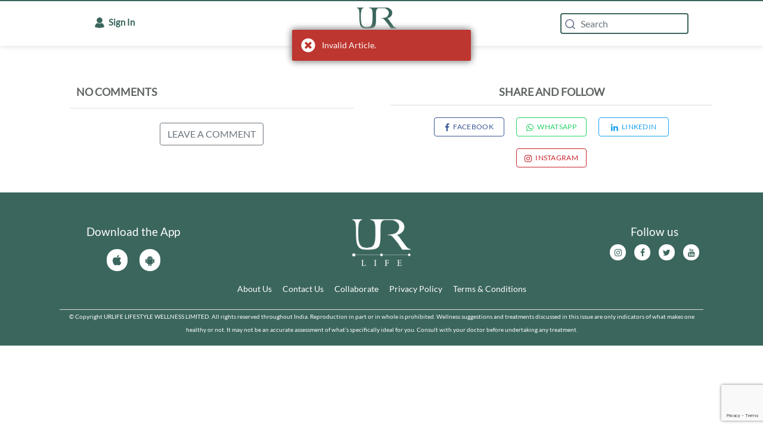

--- FILE ---
content_type: text/html; charset=utf-8
request_url: https://ur.life/health/article/uncovering-the-benefits-of-regular-health-checkups
body_size: 28574
content:
<!DOCTYPE html><html lang="en"><head>
    <title>UR.Life</title>
    <meta charset="utf-8">
    <meta name="viewport" content="width=device-width, initial-scale=1.0">

    <meta content="text/html; charset=UTF-8; X-Content-Type-Options=nosniff" http-equiv="Content-Type">
    <meta name="google-site-verification" content="JKwiGvGLKhjoSKotfN_0hV9m8TV3-HFCQ-89zCZuAVg">
    <meta name="facebook-domain-verification" content="9vxwccrl5yrgvyxu43qqaquxov54l0">
    <meta name="key" content="Find the latest advice and tips on self-care, mental and physical health, healthy eating, delicious recipes, new workouts, preventative occupational health, wellness coaching, nutrition, lifestyle guidelines, seamless medical integration, track your health data and more from UR.Life.">
    <meta name="description" content="At UR.Life! We exclusively cater to wellness in the workspace. Our expert-focused and evidence-based approach makes our nutrition plans, movement programs and mental health toolbox the best in the industry, available on the App Store.
      You can also sync your Apple Health data in our app to track your step count, distance, calories burned, sleep and bpm.
      What does UR.Life offer? We currently offer the following features:
      · Preventative Occupational Health
      · Wellness Coaching
      · Nutrition
      · Lifestyle Guidelines
      · Seamless Medical Integration
      . Track your health data">
    <meta name="robots" content="index, follow, max-image-preview:large, max-snippet:-1, max-video-preview:-1">

    <meta name="author" content="UR.Life Team">
    <meta name="keywords" content="Physiotherapy, Digital Classes, Corporate Wellness, Physio Consultation, Injury Prevention, Cardiac Pulmonary Rehab, Geriatric Rehab, Neuro Rehab, Ortho Rehab, Sports Rehab, Best Rehab, Top Rehab Hyderabad, Personal Fitness Training, Personal Training, Gym Training, Disease Management, Condition Management Program, Diet Plans, Diet Programs, Diet Packages,  Workout Programs, Workout, Yoga, Pilates, Zumba, Dance, Fitness, Healthy, Healthy Living, Healthy Living Programs, Calorie Counter, Steps Counter, Fitness Trackers, Health Risk Assessment, HRA, Health Score, Health Quiz, TPA, Medical, Mental Health, Nutrition, Movement, Parenting, Health Checks, Corporate Health Checks, Doctor Consult, Occupational Health, Telemedicine">
    <meta property="og:site_name" content="UR.Life">
    <meta property="og:locale" content="en_IN">
    <meta property="og:type" content="article">
    <meta property="og:title" content="UR.Life">
    <meta property="og:url" content="https://ur.life" url="http://ur.life/health/article/uncovering-the-benefits-of-regular-health-checkups">
    <meta property="og:image" content="https://ur.life/assets/img/logo-blue.png">
    <meta property="og:description" content="At UR.Life We exclusively cater to wellness in the workspace. Our expert-focused and evidence-based approach makes our nutrition plans, movement programs and mental health toolbox the best in the industry, available on the App Store.
      You can also sync your Apple Health data in our app to track your step count, distance, calories burned, sleep and bpm.
      What does UR.Life offer? We currently offer the following features:
      · Preventative Occupational Health
      · Wellness Coaching
      · Nutrition
      · Lifestyle Guidelines
      · Seamless Medical Integration
      . Track your health data">

    <link rel="canonical" href="http://ur.life/health/article/uncovering-the-benefits-of-regular-health-checkups">

    <meta property="al:ios:url" content="fitness://trackdevices">
    <meta property="al:ios:app_store_id" content="1545532803">
    <meta property="al:ios:app_name" content="UR.Life-Fitness Programs &amp; Diet">
    <meta property="al:android:url" content="fitness://trackdevices">
    <meta property="al:android:package" content="com.transformfitness">
    <meta property="al:android:app_name" content="UR.Life-Fitness Programs &amp; Diet">

    <meta name="msapplication-TileColor" content="#ffffff">
    <meta name="msapplication-TileImage" content="./assets/img/fav-icon/ms-icon-144x144.png">

    <link rel="apple-touch-icon" sizes="180x180" href="./assets/img/fav-icon/apple-touch-icon.png">
    <link rel="icon" type="image/png" sizes="32x32" href="./assets/img/fav-icon/favicon-32x32.png">
    <link rel="icon" type="image/png" sizes="16x16" href="./assets/img/fav-icon/favicon-16x16.png">
    <link rel="manifest" href="./assets/img/fav-icon/site.webmanifest">

    <script async="" src="https://www.googletagmanager.com/gtag/js?id=AW-10861501740"></script>

    <script>
      window.dataLayer = window.dataLayer || [];
      function gtag() {
        dataLayer.push(arguments);
      }
      gtag("js", new Date());
      gtag("config", "G-Y4ZFJHC7D4");
      gtag("config", "AW-10861501740", { allow_enhanced_conversions: true });
    </script>

    <!-- <script>
      (function (w, d, s, l, i) {
        w[l] = w[l] || [];
        w[l].push({ "gtm.start": new Date().getTime(), event: "gtm.js" });
        var f = d.getElementsByTagName(s)[0],
          j = d.createElement(s),
          dl = l != "dataLayer" ? "&l=" + l : "";
        j.async = true;
        j.src = "https://www.googletagmanager.com/gtm.js?id=" + i + dl;
        f.parentNode.insertBefore(j, f);
      })(window, document, "script", "dataLayer", "GTM-KZL558J");
    </script> -->

    <!-- <script
      src="https://code.jquery.com/jquery-3.2.1.min.js"
      integrity="sha256-hwg4gsxgFZhOsEEamdOYGBf13FyQuiTwlAQgxVSNgt4="
      crossorigin="anonymous"
    ></script> -->

    <base href="/">

    <link href="./assets/cloudinary/cld-video-player.min.css" rel="stylesheet" media="print" onload="this.media='all'"><noscript><link rel="stylesheet" href="./assets/cloudinary/cld-video-player.min.css"></noscript>

    <link href="https://unpkg.com/angular-calendar@0.28.20/css/angular-calendar.css" rel="stylesheet">
    <link href="https://unpkg.com/flatpickr@4.6.6/dist/flatpickr.css" rel="stylesheet">

    <script src="https://checkout.razorpay.com/v1/checkout.js"></script>
    <link rel="stylesheet" type="text/css" href="https://maxcdn.bootstrapcdn.com/font-awesome/4.7.0/css/font-awesome.min.css">

    <script>
      !(function (f, b, e, v, n, t, s) {
        if (f.fbq) return;
        n = f.fbq = function () {
          n.callMethod
            ? n.callMethod.apply(n, arguments)
            : n.queue.push(arguments);
        };

        if (!f._fbq) f._fbq = n;
        n.push = n;
        n.loaded = !0;
        n.version = "2.0";

        n.queue = [];
        t = b.createElement(e);
        t.async = !0;

        t.src = v;
        s = b.getElementsByTagName(e)[0];

        s.parentNode.insertBefore(t, s);
      })(
        window,
        document,
        "script",

        "https://connect.facebook.net/en_US/fbevents.js"
      );

      fbq("init", "284240570506959");

      fbq("track", "PageView");
    </script>

    <noscript><img height="1" width="1" style="display:none" alt=""
      src=https://www.facebook.com/tr?id=284240570506959&ev=PageView&noscript=1
      /></noscript>
    <script src="./assets/cloudinary/cld-video-player.min.js"></script>
  <style>@charset "UTF-8";html,body{scroll-behavior:smooth}html:focus-within{scroll-behavior:smooth}html{scroll-behavior:smooth}body{overflow:visible!important;padding:0!important}:root{--blue:#007bff;--indigo:#6610f2;--purple:#6f42c1;--pink:#e83e8c;--red:#dc3545;--orange:#fd7e14;--yellow:#ffc107;--green:#28a745;--teal:#20c997;--cyan:#17a2b8;--white:#fff;--gray:#6c757d;--gray-dark:#343a40;--primary:#007bff;--secondary:#6c757d;--success:#28a745;--info:#17a2b8;--warning:#ffc107;--danger:#dc3545;--light:#f8f9fa;--dark:#343a40;--breakpoint-xs:0;--breakpoint-sm:576px;--breakpoint-md:768px;--breakpoint-lg:992px;--breakpoint-xl:1200px;--font-family-sans-serif:-apple-system,BlinkMacSystemFont,"Segoe UI",Roboto,"Helvetica Neue",Arial,"Noto Sans",sans-serif,"Apple Color Emoji","Segoe UI Emoji","Segoe UI Symbol","Noto Color Emoji";--font-family-monospace:SFMono-Regular,Menlo,Monaco,Consolas,"Liberation Mono","Courier New",monospace}*,:before,:after{box-sizing:border-box}html{font-family:sans-serif;line-height:1.15;-webkit-text-size-adjust:100%;-webkit-tap-highlight-color:rgba(0,0,0,0)}body{margin:0;font-family:-apple-system,BlinkMacSystemFont,Segoe UI,Roboto,Helvetica Neue,Arial,Noto Sans,sans-serif,"Apple Color Emoji","Segoe UI Emoji",Segoe UI Symbol,"Noto Color Emoji";font-size:1rem;font-weight:400;line-height:1.5;color:#212529;text-align:left;background-color:#fff}@media print{*,:before,:after{text-shadow:none!important;box-shadow:none!important}@page{size:a3}body{min-width:992px!important}}@font-face{font-family:Lato;src:url(Lato-Regular.4291f48c2ea51320.ttf);font-display:swap}@media print{html,body{display:none}}body,html{width:100%;height:100%;scroll-behavior:smooth}body{color:#000;font:400 .875rem/1.375rem Lato,sans-serif}html{scroll-behavior:smooth}@media (max-width: 900px){body{overflow-x:hidden}}</style><style>.mat-icon-button{font-family:Roboto,Helvetica Neue,sans-serif;font-size:14px;font-weight:500}.mat-form-field{font-size:inherit;font-weight:400;line-height:1.125;font-family:Roboto,Helvetica Neue,sans-serif;letter-spacing:normal}.mat-form-field-wrapper{padding-bottom:1.34375em}.mat-form-field-suffix .mat-icon-button{height:1.5em;width:1.5em}.mat-form-field-infix{padding:.5em 0;border-top:.84375em solid transparent}.mat-form-field-label-wrapper{top:-.84375em;padding-top:.84375em}.mat-form-field-label{top:1.34375em}.mat-form-field-underline{bottom:1.34375em}.mat-form-field-subscript-wrapper{font-size:75%;margin-top:.6666666667em;top:calc(100% - 1.7916666667em)}.mat-form-field-appearance-legacy .mat-form-field-wrapper{padding-bottom:1.25em}.mat-form-field-appearance-legacy .mat-form-field-infix{padding:.4375em 0}.mat-form-field-appearance-legacy .mat-form-field-label{top:1.28125em}.mat-form-field-appearance-legacy .mat-form-field-underline{bottom:1.25em}.mat-form-field-appearance-legacy .mat-form-field-subscript-wrapper{margin-top:.5416666667em;top:calc(100% - 1.6666666667em)}input.mat-input-element{margin-top:-.0625em}.mat-slide-toggle-content{font-family:Roboto,Helvetica Neue,sans-serif}.mat-ripple{overflow:hidden;position:relative}.mat-ripple:not(:empty){transform:translateZ(0)}.mat-ripple-element{position:absolute;border-radius:50%;pointer-events:none;transition:opacity,transform 0ms cubic-bezier(0,0,.2,1);transform:scale(0)}.cdk-visually-hidden{border:0;clip:rect(0 0 0 0);height:1px;margin:-1px;overflow:hidden;padding:0;position:absolute;width:1px;white-space:nowrap;outline:0;-webkit-appearance:none;-moz-appearance:none;left:0}.mat-focus-indicator{position:relative}.mat-ripple-element{background-color:#0000001a}.mat-icon-button{color:inherit;background:transparent}.mat-button-focus-overlay{background:#000}.mat-datepicker-toggle{color:#0000008a}.mat-form-field-label{color:#0009}.mat-form-field-ripple{background-color:#000000de}.mat-form-field-appearance-legacy .mat-form-field-label{color:#0000008a}.mat-form-field-appearance-legacy .mat-form-field-underline{background-color:#0000006b}.mat-input-element:disabled{color:#00000061}.mat-input-element{caret-color:#3f51b5}.mat-input-element::placeholder{color:#0000006b}.mat-input-element::-moz-placeholder{color:#0000006b}.mat-input-element::-webkit-input-placeholder{color:#0000006b}.mat-input-element:-ms-input-placeholder{color:#0000006b}.mat-slide-toggle:not(.mat-checked) .mat-ripple-element{background-color:#000}.mat-slide-toggle-thumb{box-shadow:0 2px 1px -1px #0003,0 1px 1px #00000024,0 1px 3px #0000001f;background-color:#fafafa}.mat-slide-toggle-bar{background-color:#00000061}@charset "UTF-8";.mat-icon-button{font-family:Roboto,Helvetica Neue,sans-serif;font-size:14px;font-weight:500}.mat-form-field{font-size:inherit;font-weight:400;line-height:1.125;font-family:Roboto,Helvetica Neue,sans-serif;letter-spacing:normal}.mat-form-field-wrapper{padding-bottom:1.34375em}.mat-form-field-suffix .mat-icon-button{height:1.5em;width:1.5em}.mat-form-field-infix{padding:.5em 0;border-top:.84375em solid transparent}.mat-form-field-label-wrapper{top:-.84375em;padding-top:.84375em}.mat-form-field-label{top:1.34375em}.mat-form-field-underline{bottom:1.34375em}.mat-form-field-subscript-wrapper{font-size:75%;margin-top:.6666666667em;top:calc(100% - 1.7916666667em)}.mat-form-field-appearance-legacy .mat-form-field-wrapper{padding-bottom:1.25em}.mat-form-field-appearance-legacy .mat-form-field-infix{padding:.4375em 0}.mat-form-field-appearance-legacy .mat-form-field-label{top:1.28125em}.mat-form-field-appearance-legacy .mat-form-field-underline{bottom:1.25em}.mat-form-field-appearance-legacy .mat-form-field-subscript-wrapper{margin-top:.5416666667em;top:calc(100% - 1.6666666667em)}input.mat-input-element{margin-top:-.0625em}.mat-slide-toggle-content{font-family:Roboto,Helvetica Neue,sans-serif}.mat-ripple{overflow:hidden;position:relative}.mat-ripple:not(:empty){transform:translateZ(0)}.mat-ripple-element{position:absolute;border-radius:50%;pointer-events:none;transition:opacity,transform 0ms cubic-bezier(0,0,.2,1);transform:scale(0)}.cdk-visually-hidden{border:0;clip:rect(0 0 0 0);height:1px;margin:-1px;overflow:hidden;padding:0;position:absolute;width:1px;white-space:nowrap;outline:0;-webkit-appearance:none;-moz-appearance:none;left:0}.mat-focus-indicator{position:relative}.mat-ripple-element{background-color:#0000001a}.mat-icon-button{color:inherit;background:transparent}.mat-button-focus-overlay{background:#000}.mat-datepicker-toggle{color:#0000008a}.mat-form-field-label{color:#0009}.mat-form-field-ripple{background-color:#000000de}.mat-form-field-appearance-legacy .mat-form-field-label{color:#0000008a}.mat-form-field-appearance-legacy .mat-form-field-underline{background-color:#0000006b}.mat-input-element:disabled{color:#00000061}.mat-input-element{caret-color:#673ab7}.mat-input-element::placeholder{color:#0000006b}.mat-input-element::-moz-placeholder{color:#0000006b}.mat-input-element::-webkit-input-placeholder{color:#0000006b}.mat-input-element:-ms-input-placeholder{color:#0000006b}.mat-slide-toggle:not(.mat-checked) .mat-ripple-element{background-color:#000}.mat-slide-toggle-thumb{box-shadow:0 2px 1px -1px #0003,0 1px 1px #00000024,0 1px 3px #0000001f;background-color:#fafafa}.mat-slide-toggle-bar{background-color:#00000061}.plans-new .modal-dialog{max-width:890px!important}.mat-slide-toggle-thumb{background-color:#616161}.mat-slide-toggle .mat-slide-toggle-thumb:before{content:"\f068";font:16px/1 FontAwesome;padding:3px;color:#fff;font-weight:300}.iti{margin-top:6px}@media only screen and (min-width: 320px) and (max-width: 767px){.iti--allow-dropdown input,.iti--allow-dropdown input[type=tel]{padding-left:45px!important}}html,body{scroll-behavior:smooth}html:focus-within{scroll-behavior:smooth}html{scroll-behavior:smooth}body{overflow:visible!important;padding:0!important}.iti{display:block!important;margin-bottom:20px}ngx-intl-tel-input input{height:38px;width:100%;margin-bottom:20px;padding:10px;border:1px solid #ddd;border-radius:4px}ngx-intl-tel-input input:hover{box-shadow:none}ngx-intl-tel-input input:focus{outline:none!important;border-color:#3498db;box-shadow:0 0 0 .2rem #007bff40}ngx-intl-tel-input input::placeholder{color:#22211f}.iti--allow-dropdown input,.iti--allow-dropdown input[type=tel]{padding-left:45px!important}.update-dob .mat-form-field-flex{border:1px solid #ddd!important;text-indent:10px;border-radius:3px}.update-dob .mat-form-field-appearance-legacy .mat-form-field-underline{height:0px!important}.update-dob .mat-form-field-label{display:none!important}.update-dob .mat-form-field-label.mat-empty{display:block!important}.toast-top-center{top:50px!important}.mat-input-element:disabled{color:#000000a6!important}.btn{display:inline-flex;align-items:center;gap:8px;padding:8px 12px;border-radius:10px;border:0;cursor:pointer;font-weight:600;font-size:13px;text-decoration:none}.btn-primary{background:var(--brand);color:#fff;box-shadow:0 6px 16px #3b665d24}:root{--blue:#007bff;--indigo:#6610f2;--purple:#6f42c1;--pink:#e83e8c;--red:#dc3545;--orange:#fd7e14;--yellow:#ffc107;--green:#28a745;--teal:#20c997;--cyan:#17a2b8;--white:#fff;--gray:#6c757d;--gray-dark:#343a40;--primary:#007bff;--secondary:#6c757d;--success:#28a745;--info:#17a2b8;--warning:#ffc107;--danger:#dc3545;--light:#f8f9fa;--dark:#343a40;--breakpoint-xs:0;--breakpoint-sm:576px;--breakpoint-md:768px;--breakpoint-lg:992px;--breakpoint-xl:1200px;--font-family-sans-serif:-apple-system,BlinkMacSystemFont,"Segoe UI",Roboto,"Helvetica Neue",Arial,"Noto Sans",sans-serif,"Apple Color Emoji","Segoe UI Emoji","Segoe UI Symbol","Noto Color Emoji";--font-family-monospace:SFMono-Regular,Menlo,Monaco,Consolas,"Liberation Mono","Courier New",monospace}*,:before,:after{box-sizing:border-box}html{font-family:sans-serif;line-height:1.15;-webkit-text-size-adjust:100%;-webkit-tap-highlight-color:rgba(0,0,0,0)}header,main,section{display:block}body{margin:0;font-family:-apple-system,BlinkMacSystemFont,Segoe UI,Roboto,Helvetica Neue,Arial,Noto Sans,sans-serif,"Apple Color Emoji","Segoe UI Emoji",Segoe UI Symbol,"Noto Color Emoji";font-size:1rem;font-weight:400;line-height:1.5;color:#212529;text-align:left;background-color:#fff}[tabindex="-1"]:focus{outline:0!important}hr{box-sizing:content-box;height:0;overflow:visible}h1,h2,h3,h4,h5,h6{margin-top:0;margin-bottom:.5rem}p{margin-top:0;margin-bottom:1rem}ul{margin-top:0;margin-bottom:1rem}b{font-weight:bolder}small{font-size:80%}a{color:#007bff;text-decoration:none;background-color:transparent}a:hover{color:#0056b3;text-decoration:underline}a:not([href]):not([tabindex]){color:inherit;text-decoration:none}a:not([href]):not([tabindex]):hover,a:not([href]):not([tabindex]):focus{color:inherit;text-decoration:none}a:not([href]):not([tabindex]):focus{outline:0}img{vertical-align:middle;border-style:none}svg{overflow:hidden;vertical-align:middle}label{display:inline-block;margin-bottom:.5rem}button{border-radius:0}button:focus{outline:1px dotted;outline:5px auto -webkit-focus-ring-color}input,button,select,textarea{margin:0;font-family:inherit;font-size:inherit;line-height:inherit}button,input{overflow:visible}button,select{text-transform:none}select{word-wrap:normal}button,[type=button],[type=submit]{-webkit-appearance:button}button:not(:disabled),[type=button]:not(:disabled),[type=submit]:not(:disabled){cursor:pointer}button::-moz-focus-inner,[type=button]::-moz-focus-inner,[type=submit]::-moz-focus-inner{padding:0;border-style:none}input[type=checkbox]{box-sizing:border-box;padding:0}textarea{overflow:auto;resize:vertical}h1,h2,h3,h4,h5,h6{margin-bottom:.5rem;font-weight:500;line-height:1.2}h1{font-size:2.5rem}h2{font-size:2rem}h3{font-size:1.75rem}h4{font-size:1.5rem}h5{font-size:1.25rem}h6{font-size:1rem}hr{margin-top:1rem;margin-bottom:1rem;border:0;border-top:1px solid rgba(0,0,0,.1)}small{font-size:80%;font-weight:400}.img-fluid{max-width:100%;height:auto}.container{width:100%;padding-right:15px;padding-left:15px;margin-right:auto;margin-left:auto}@media (min-width: 576px){.container{max-width:540px}}@media (min-width: 768px){.container{max-width:720px}}@media (min-width: 992px){.container{max-width:960px}}@media (min-width: 1200px){.container{max-width:1140px}}.row{display:flex;flex-wrap:wrap;margin-right:-15px;margin-left:-15px}.col-3,.col-4,.col-6,.col-8,.col-9,.col-12,.col-sm-2,.col-sm-7,.col-sm-10,.col-md-2,.col-md-3,.col-md-4,.col-md-6,.col-md-7,.col-md-8,.col-md-9,.col-md-10,.col-md-12,.col-lg-2,.col-lg-3,.col-lg-4,.col-lg-6,.col-lg-7,.col-lg-8,.col-lg-9,.col-lg-10,.col-lg-12{position:relative;width:100%;padding-right:15px;padding-left:15px}.col-3{flex:0 0 25%;max-width:25%}.col-4{flex:0 0 33.333333%;max-width:33.333333%}.col-6{flex:0 0 50%;max-width:50%}.col-8{flex:0 0 66.666667%;max-width:66.666667%}.col-9{flex:0 0 75%;max-width:75%}.col-12{flex:0 0 100%;max-width:100%}.order-1{order:1}.order-2{order:2}.order-3{order:3}@media (min-width: 576px){.col-sm-2{flex:0 0 16.666667%;max-width:16.666667%}.col-sm-7{flex:0 0 58.333333%;max-width:58.333333%}.col-sm-10{flex:0 0 83.333333%;max-width:83.333333%}}@media (min-width: 768px){.col-md-2{flex:0 0 16.666667%;max-width:16.666667%}.col-md-3{flex:0 0 25%;max-width:25%}.col-md-4{flex:0 0 33.333333%;max-width:33.333333%}.col-md-6{flex:0 0 50%;max-width:50%}.col-md-7{flex:0 0 58.333333%;max-width:58.333333%}.col-md-8{flex:0 0 66.666667%;max-width:66.666667%}.col-md-9{flex:0 0 75%;max-width:75%}.col-md-10{flex:0 0 83.333333%;max-width:83.333333%}.col-md-12{flex:0 0 100%;max-width:100%}}@media (min-width: 992px){.col-lg-2{flex:0 0 16.666667%;max-width:16.666667%}.col-lg-3{flex:0 0 25%;max-width:25%}.col-lg-4{flex:0 0 33.333333%;max-width:33.333333%}.col-lg-6{flex:0 0 50%;max-width:50%}.col-lg-7{flex:0 0 58.333333%;max-width:58.333333%}.col-lg-8{flex:0 0 66.666667%;max-width:66.666667%}.col-lg-9{flex:0 0 75%;max-width:75%}.col-lg-10{flex:0 0 83.333333%;max-width:83.333333%}.col-lg-12{flex:0 0 100%;max-width:100%}}.form-control{display:block;width:100%;height:calc(1.5em + .75rem + 2px);padding:.375rem .75rem;font-size:1rem;font-weight:400;line-height:1.5;color:#495057;background-color:#fff;background-clip:padding-box;border:1px solid #ced4da;border-radius:.25rem;transition:border-color .15s ease-in-out,box-shadow .15s ease-in-out}@media (prefers-reduced-motion: reduce){.form-control{transition:none}}.form-control::-ms-expand{background-color:transparent;border:0}.form-control:focus{color:#495057;background-color:#fff;border-color:#80bdff;outline:0;box-shadow:0 0 0 .2rem #007bff40}.form-control::placeholder{color:#6c757d;opacity:1}.form-control:disabled{background-color:#e9ecef;opacity:1}select.form-control:focus::-ms-value{color:#495057;background-color:#fff}textarea.form-control{height:auto}.form-group{margin-bottom:1rem}.invalid-feedback{display:none;width:100%;margin-top:.25rem;font-size:80%;color:#dc3545}.btn{display:inline-block;font-weight:400;color:#212529;text-align:center;vertical-align:middle;-webkit-user-select:none;user-select:none;background-color:transparent;border:1px solid transparent;padding:.375rem .75rem;font-size:1rem;line-height:1.5;border-radius:.25rem;transition:color .15s ease-in-out,background-color .15s ease-in-out,border-color .15s ease-in-out,box-shadow .15s ease-in-out}@media (prefers-reduced-motion: reduce){.btn{transition:none}}.btn:hover{color:#212529;text-decoration:none}.btn:focus{outline:0;box-shadow:0 0 0 .2rem #007bff40}.btn:disabled{opacity:.65}.btn-primary{color:#fff;background-color:#007bff;border-color:#007bff}.btn-primary:hover{color:#fff;background-color:#0069d9;border-color:#0062cc}.btn-primary:focus{box-shadow:0 0 0 .2rem #268fff80}.btn-primary:disabled{color:#fff;background-color:#007bff;border-color:#007bff}.btn-primary:not(:disabled):not(.disabled):active{color:#fff;background-color:#0062cc;border-color:#005cbf}.btn-primary:not(:disabled):not(.disabled):active:focus{box-shadow:0 0 0 .2rem #268fff80}.btn-outline-secondary{color:#6c757d;border-color:#6c757d}.btn-outline-secondary:hover{color:#fff;background-color:#6c757d;border-color:#6c757d}.btn-outline-secondary:focus{box-shadow:0 0 0 .2rem #6c757d80}.btn-outline-secondary:disabled{color:#6c757d;background-color:transparent}.btn-outline-secondary:not(:disabled):not(.disabled):active{color:#fff;background-color:#6c757d;border-color:#6c757d}.btn-outline-secondary:not(:disabled):not(.disabled):active:focus{box-shadow:0 0 0 .2rem #6c757d80}.fade{transition:opacity .15s linear}@media (prefers-reduced-motion: reduce){.fade{transition:none}}.fade:not(.show){opacity:0}.dropdown-toggle{white-space:nowrap}.dropdown-toggle:after{display:inline-block;margin-left:.255em;vertical-align:.255em;content:"";border-top:.3em solid;border-right:.3em solid transparent;border-bottom:0;border-left:.3em solid transparent}.dropdown-toggle:empty:after{margin-left:0}.navbar-brand{display:inline-block;padding-top:.3125rem;padding-bottom:.3125rem;margin-right:1rem;font-size:1.25rem;line-height:inherit;white-space:nowrap}.navbar-brand:hover,.navbar-brand:focus{text-decoration:none}.navbar-toggler{padding:.25rem .75rem;font-size:1.25rem;line-height:1;background-color:transparent;border:1px solid transparent;border-radius:.25rem}.navbar-toggler:hover,.navbar-toggler:focus{text-decoration:none}.list-group{display:flex;flex-direction:column;padding-left:0;margin-bottom:0}.close{float:right;font-size:1.5rem;font-weight:700;line-height:1;color:#000;text-shadow:0 1px 0 #fff;opacity:.5}.close:hover{color:#000;text-decoration:none}.close:not(:disabled):not(.disabled):hover,.close:not(:disabled):not(.disabled):focus{opacity:.75}button.close{padding:0;background-color:transparent;border:0;appearance:none}.modal{position:fixed;top:0;left:0;z-index:1050;display:none;width:100%;height:100%;overflow:hidden;outline:0}.modal-dialog{position:relative;width:auto;margin:.5rem;pointer-events:none}.modal.fade .modal-dialog{transition:transform .3s ease-out;transform:translateY(-50px)}@media (prefers-reduced-motion: reduce){.modal.fade .modal-dialog{transition:none}}.modal-dialog-centered{display:flex;align-items:center;min-height:calc(100% - 1rem)}.modal-dialog-centered:before{display:block;height:calc(100vh - 1rem);content:""}.modal-content{position:relative;display:flex;flex-direction:column;width:100%;pointer-events:auto;background-color:#fff;background-clip:padding-box;border:1px solid rgba(0,0,0,.2);border-radius:.3rem;outline:0}.modal-header{display:flex;align-items:flex-start;justify-content:space-between;padding:1rem;border-bottom:1px solid #dee2e6;border-top-left-radius:.3rem;border-top-right-radius:.3rem}.modal-header .close{padding:1rem;margin:-1rem -1rem -1rem auto}.modal-title{margin-bottom:0;line-height:1.5}.modal-body{position:relative;flex:1 1 auto;padding:1rem}@media (min-width: 576px){.modal-dialog{max-width:500px;margin:1.75rem auto}.modal-dialog-centered{min-height:calc(100% - 3.5rem)}.modal-dialog-centered:before{height:calc(100vh - 3.5rem)}.modal-sm{max-width:300px}}.border-0{border:0!important}.d-none{display:none!important}.d-block{display:block!important}.d-flex{display:flex!important}@media (min-width: 576px){.d-sm-block{display:block!important}}@media (min-width: 768px){.d-md-none{display:none!important}.d-md-block{display:block!important}.d-md-flex{display:flex!important}}@media (min-width: 992px){.d-lg-none{display:none!important}.d-lg-block{display:block!important}}.justify-content-center{justify-content:center!important}.align-items-center{align-items:center!important}.float-right{float:right!important}.w-25{width:25%!important}.w-50{width:50%!important}.w-100{width:100%!important}.mb-0{margin-bottom:0!important}.mt-1{margin-top:.25rem!important}.mt-2{margin-top:.5rem!important}.mb-2{margin-bottom:.5rem!important}.ml-2{margin-left:.5rem!important}.mt-3{margin-top:1rem!important}.mb-3{margin-bottom:1rem!important}.mt-4{margin-top:1.5rem!important}.mb-4{margin-bottom:1.5rem!important}.p-0{padding:0!important}.pt-0{padding-top:0!important}.pr-0{padding-right:0!important}.pl-0{padding-left:0!important}.pr-2{padding-right:.5rem!important}.pb-2{padding-bottom:.5rem!important}.pl-2{padding-left:.5rem!important}.pb-3{padding-bottom:1rem!important}.m-auto{margin:auto!important}.text-left{text-align:left!important}.text-right{text-align:right!important}.text-center{text-align:center!important}.text-uppercase{text-transform:uppercase!important}.text-capitalize{text-transform:capitalize!important}.text-white{color:#fff!important}.text-danger{color:#dc3545!important}@media print{*,:before,:after{text-shadow:none!important;box-shadow:none!important}a:not(.btn){text-decoration:underline}img{page-break-inside:avoid}p,h2,h3{orphans:3;widows:3}h2,h3{page-break-after:avoid}@page{size:a3}body,.container{min-width:992px!important}}@font-face{font-family:Lato;src:url(Lato-Regular.4291f48c2ea51320.ttf);font-display:swap}@media print{html,body{display:none}}body,html{width:100%;height:100%;scroll-behavior:smooth}body,p{color:#000;font:400 .875rem/1.375rem Lato,sans-serif}h1{color:#3b665d;font:700 2.5rem/2.875rem Lato,sans-serif}h2{color:#000;font:700 2.25rem/2.75rem Lato,sans-serif}h3{color:#000;font:700 1.75rem/2.125rem Lato,sans-serif}h4{color:#000;font:700 1.375rem/1.75rem Lato,sans-serif}h5{color:#000;font:700 1.125rem/1.625rem Lato,sans-serif}h6{color:#000;font:700 1rem/1.5rem Lato,sans-serif}a,a:hover{color:#3b665d;text-decoration:underline}.form-group{position:relative;margin-bottom:1.25rem}.header-custom ::-webkit-input-placeholder{color:#000}.header-custom{height:40px;background-color:#fff;padding:0 71px}.iti{margin-bottom:0}select{-o-appearance:none;appearance:none;background-image:url(down-arrow.9b796242c84f4efb.png);background-position:96% 50%;background-repeat:no-repeat;outline:none}select::-ms-expand{display:none}input[type=checkbox]{vertical-align:-15%;margin-right:.375rem}@media screen and (-ms-high-contrast: active),screen and (-ms-high-contrast: none){input[type=checkbox]{vertical-align:-9%}}.tabs{padding-top:3.5rem;padding-bottom:1.25rem;background-color:#2f2c3d}.footer{padding-top:0rem;background-color:#262431}@media (min-width: 768px){h1{font:700 3.25rem/3.75rem Lato,sans-serif}}@media (min-width: 1200px){.tabs{padding-bottom:6.5rem}}button.close:hover{text-shadow:none;color:#fff}button:focus{outline:0px dotted}@media (max-width: 768px){h1{font:400 1.5rem/2rem Lato,sans-serif}.tabs{padding-top:2.25rem;padding-bottom:2.25rem}.tabs{padding-top:2.25rem;padding-bottom:.25rem}.footer{padding-top:1rem}}.btn-primary{color:#fff;background:#93aaa2!important;border:#93aaa2!important}.btn-primary:hover{background:#3b665d!important;border:#3b665d;color:#fff!important}.btn-primary:focus{box-shadow:none;border-color:none!important}html{scroll-behavior:smooth}@media (min-width: 992px){.modal-dialog{max-width:450px}}button.close{padding:0;background-color:#000;border:0;-webkit-appearance:none;-moz-appearance:none;opacity:1;appearance:none;width:30px;height:30px;position:absolute;z-index:11;border-radius:50%;color:#fff;margin-top:5px;right:5px}@media (max-width: 900px){body{overflow-x:hidden}}h4.title{font-size:28px;line-height:36px;font-weight:400;padding:0 5%;color:#000}.btn-primary{color:#fff!important;padding:12px 14px}.mt-full-view{margin-top:140px}.newsletter-sign{color:#848484;font-weight:400;font-size:22px;line-height:35px;display:flex;margin-top:0}@media screen and (max-width: 700px){.new-mobile-p0{display:flex;flex-wrap:wrap;margin-right:-15px;margin-left:-15px}.mt-full-view{margin-top:80px}h4.title{font-size:21px;line-height:24px}}.toast-top-center{top:0;right:0;width:100%}.toast-bottom-right{right:12px;bottom:12px}.toast-title{font-weight:700}.toast-message{word-wrap:break-word}.toast-container{pointer-events:none;position:fixed;z-index:999999}.toast-container *{box-sizing:border-box}.toast-container .ngx-toastr{position:relative;overflow:hidden;margin:0 0 6px;padding:15px 15px 15px 50px;width:300px;border-radius:3px;background-position:15px center;background-repeat:no-repeat;background-size:24px;box-shadow:0 0 12px #999;color:#fff}.toast-container .ngx-toastr:hover{box-shadow:0 0 12px #000;opacity:1;cursor:pointer}.toast-error{background-image:url([data-uri])}.toast-container.toast-top-center .ngx-toastr{width:300px;margin-left:auto;margin-right:auto}.ngx-toastr{background-color:#030303;pointer-events:auto}.toast-error{background-color:#bd362f}button::-moz-focus-inner{padding:0;border:0}.iti{position:relative;display:inline-block}.iti *{box-sizing:border-box;-moz-box-sizing:border-box}.iti input,.iti input[type=tel]{position:relative;z-index:0;margin-top:0!important;margin-bottom:0!important;padding-right:36px;margin-right:0}.iti__flag-container{position:absolute;top:0;bottom:0;right:0;padding:1px}.iti__selected-flag{z-index:1;position:relative;display:flex;align-items:center;height:100%;padding:0 6px 0 8px}.iti__arrow{margin-left:6px;width:0;height:0;border-left:3px solid transparent;border-right:3px solid transparent;border-top:4px solid #555}.iti--allow-dropdown input,.iti--allow-dropdown input[type=tel]{padding-right:6px;padding-left:52px;margin-left:0}.iti--allow-dropdown .iti__flag-container{right:auto;left:0}.iti--allow-dropdown .iti__flag-container:hover{cursor:pointer}.iti--allow-dropdown .iti__flag-container:hover .iti__selected-flag{background-color:#0000000d}.iti__flag{width:20px}@media (min-resolution: 192dpi){.iti__flag{background-size:5652px 15px}}.iti__flag.iti__in{height:14px;background-position:-2413px 0px}.iti__flag{height:15px;box-shadow:0 0 1px #888;background-image:url(flags.f73aa829a0084837.png);background-repeat:no-repeat;background-color:#dbdbdb;background-position:20px 0}@media (min-resolution: 192dpi){.iti__flag{background-image:url(flags@2x.2704c069d12ee746.png)}}</style><link rel="stylesheet" href="styles.4aafab27d87ce54e.css" media="print" onload="this.media='all'"><noscript><link rel="stylesheet" href="styles.4aafab27d87ce54e.css"></noscript><style ng-transition="serverApp">.logo[_ngcontent-sc145]   img[_ngcontent-sc145]{width:125px}.play-store[_ngcontent-sc145]{background:#ffff;padding:10px;border-radius:100px;margin:10px}.main-footer[_ngcontent-sc145]   ul[_ngcontent-sc145]{list-style:none;padding-left:0;display:flex}.newsletter-sign[_ngcontent-sc145]{font-size:19px;margin-bottom:20px}.order-1[_ngcontent-sc145]{margin-top:3rem}.footer-1[_ngcontent-sc145]   ul[_ngcontent-sc145]   li[_ngcontent-sc145]{padding:0 9px;list-style:none;display:initial}.footer-1[_ngcontent-sc145]   ul[_ngcontent-sc145]   li[_ngcontent-sc145]:last-child{border:none}.footer-1[_ngcontent-sc145]   ul[_ngcontent-sc145]   li[_ngcontent-sc145]   a[_ngcontent-sc145]{font-size:14px;text-decoration:none;color:#fff}.footer-3[_ngcontent-sc145]   ul[_ngcontent-sc145]   li[_ngcontent-sc145]   a[_ngcontent-sc145]{color:#39645a;font-size:13px;text-decoration:none}.footer-1[_ngcontent-sc145]   ul[_ngcontent-sc145]{padding-left:0;line-height:36px;margin-top:20px}.social-links[_ngcontent-sc145]   a[_ngcontent-sc145]{width:20px;margin:1px;height:20px;line-height:12px}.social-links[_ngcontent-sc145]   a[_ngcontent-sc145]   .fa[_ngcontent-sc145]{font-size:14px}.footer-3[_ngcontent-sc145]   ul[_ngcontent-sc145]   li[_ngcontent-sc145]{background:#3b665d;padding:2px;border-radius:25px}.footer-3[_ngcontent-sc145]   ul[_ngcontent-sc145]   li[_ngcontent-sc145]   a[_ngcontent-sc145]{color:#fff;font-size:13px;text-decoration:none}.hasDisplay[_ngcontent-sc145]{padding:0 30px}.footer-1[_ngcontent-sc145]   ul[_ngcontent-sc145]{padding-left:0;line-height:36px;text-align:center;margin-top:20px}.mt-logo-bottom[_ngcontent-sc145]{margin-top:20px}#topbar[_ngcontent-sc145]   .social-links[_ngcontent-sc145]   a[_ngcontent-sc145], #footer[_ngcontent-sc145]   .social-links[_ngcontent-sc145]   a[_ngcontent-sc145], .social-links[_ngcontent-sc145]   a[_ngcontent-sc145]{color:#3b665d;padding:7px 0;font-size:14px;margin:2px 5px;width:27px;height:27px;display:inline-block;text-align:center;background:#fff;border-radius:50px}.footer_mobile_list[_ngcontent-sc145]{display:none}@media (max-width: 800px){.main-footer[_ngcontent-sc145]   ul[_ngcontent-sc145]{display:inline-flex}.disclaimer[_ngcontent-sc145]   p[_ngcontent-sc145]{line-height:14px;padding-top:6px}.hasDisplay[_ngcontent-sc145]{padding:0}.footer_desktop_list[_ngcontent-sc145]{display:none!important}.social-links[_ngcontent-sc145]   a[_ngcontent-sc145]{padding:5px 0!important}.footer_mobile_list[_ngcontent-sc145]{display:flex;list-style-type:none;padding-left:0;flex-wrap:wrap;align-content:stretch;justify-content:space-around}.footer_mobile_list[_ngcontent-sc145]   li[_ngcontent-sc145]   a[_ngcontent-sc145]{color:#fff!important;text-decoration:none!important}.newsletter-sign[_ngcontent-sc145]{font-size:13px;line-height:16px}.order-1[_ngcontent-sc145]{width:40%;padding:0}.mt-logo-bottom[_ngcontent-sc145]{margin-top:0;width:20%}.logo[_ngcontent-sc145]   img[_ngcontent-sc145]{width:50px!important}.footer-3[_ngcontent-sc145]{max-width:40%;margin:0!important;padding:0!important}.main-footer[_ngcontent-sc145]{margin:auto}.footer_social_icon_color[_ngcontent-sc145]{width:22px!important;height:22px!important;margin:2px 4px!important}.newsletter-sign[_ngcontent-sc145]{margin-bottom:11px!important}.footer-3[_ngcontent-sc145]   ul[_ngcontent-sc145]   li[_ngcontent-sc145]{margin:-2px}.play-store[_ngcontent-sc145]{margin:2px;padding:5px!important}.footer-1[_ngcontent-sc145]   ul[_ngcontent-sc145]{display:inline-block}.footer-1[_ngcontent-sc145]{order:3;text-align:center}.footer-1[_ngcontent-sc145]   ul[_ngcontent-sc145]{line-height:27px}.footer-2[_ngcontent-sc145]{order:1}.footer-3[_ngcontent-sc145]{order:2;text-align:center}.footer-3[_ngcontent-sc145]   .social-links[_ngcontent-sc145]{float:none!important;margin:22px auto 0}.main-footer[_ngcontent-sc145]   ul[_ngcontent-sc145]{margin-top:-5px}.footer_mobile_list[_ngcontent-sc145]   li[_ngcontent-sc145]{padding:2px;font-size:13px}.mt-logo-bottom[_ngcontent-sc145]{margin-top:0;padding:0}.order-1[_ngcontent-sc145]{margin-top:10px;margin-bottom:20px}.footer-3[_ngcontent-sc145]{margin-top:5px}}</style><style ng-transition="serverApp">.ngx-spinner-overlay[_ngcontent-sc19]{position:fixed;top:0;left:0;width:100%;height:100%}.ngx-spinner-overlay[_ngcontent-sc19] > div[_ngcontent-sc19]:not(.loading-text){top:50%;left:50%;margin:0;position:absolute;transform:translate(-50%,-50%)}.loading-text[_ngcontent-sc19]{position:absolute;top:60%;left:50%;transform:translate(-50%,-60%)}</style><style ng-transition="serverApp">@media (min-width: 320px) and (max-width: 767px){.btn-demo[_ngcontent-sc144]{top:23px!important;right:41px!important;background:transparent!important}.sign_width[_ngcontent-sc144]{width:32%!important}.gender[_ngcontent-sc144]{padding-left:25px!important;margin-right:0!important}.load-form[_ngcontent-sc144]{width:156px}#mySingInModal[_ngcontent-sc144]   .sign_up-otp[_ngcontent-sc144], .email_sign_up-otp[_ngcontent-sc144]{right:3px!important}.p-mobile-0[_ngcontent-sc144]{margin-left:-15px!important;margin-right:-15px!important}.modal-cart-list[_ngcontent-sc144]{height:550px;overflow-x:scroll}.continue-shop[_ngcontent-sc144]{background:#ffff}.header-cart[_ngcontent-sc144]{padding-right:0}}.signin_title_2[_ngcontent-sc144]{border-color:transparent;margin-left:0!important;text-align:left}.enquiry_form[_ngcontent-sc144]   .mb-30[_ngcontent-sc144]{margin-bottom:22px}.container-remmber[_ngcontent-sc144]{display:block;position:relative;padding-left:35px;margin-bottom:12px;cursor:pointer;font-size:16px;-webkit-user-select:none;user-select:none}.container-remmber[_ngcontent-sc144]   input[_ngcontent-sc144]{position:absolute;opacity:0;cursor:pointer;height:0;width:0}.checkmark-number[_ngcontent-sc144]{position:absolute;top:0;left:0;height:23px;width:23px;background-color:#eee}.container-remmber[_ngcontent-sc144]:hover   input[_ngcontent-sc144] ~ .checkmark-number[_ngcontent-sc144]{background-color:#ccc}.container-remmber[_ngcontent-sc144]   input[_ngcontent-sc144]:checked ~ .checkmark-number[_ngcontent-sc144]{background-color:#3b665d}.checkmark-number[_ngcontent-sc144]:after{content:"";position:absolute;display:none}.container-remmber[_ngcontent-sc144]   input[_ngcontent-sc144]:checked ~ .checkmark-number[_ngcontent-sc144]:after{display:block}.container-remmber[_ngcontent-sc144]   .checkmark-number[_ngcontent-sc144]:after{left:9px;top:5px;width:5px;height:10px;border:solid white;border-width:0 3px 3px 0;transform:rotate(45deg)}.custom-checkbox[_ngcontent-sc144]   img[_ngcontent-sc144]{transition:transform .25s ease}.custom-control[_ngcontent-sc144]{padding-left:0}input[type=checkbox][_ngcontent-sc144]:checked ~ label[_ngcontent-sc144] > img[_ngcontent-sc144]{transform:scale(1.2);border:2px solid #3b665d}.custom-control-label[_ngcontent-sc144]:after, .custom-checkbox[_ngcontent-sc144]   .custom-control-label[_ngcontent-sc144]:before{display:none}button.close[_ngcontent-sc144]{background:none}.modal-header-sign[_ngcontent-sc144]{border:0px;border-radius:15px;background-color:#fff;background-size:cover}.new-urlife[_ngcontent-sc144]{color:#000;font-size:16px}.new-urlife[_ngcontent-sc144]   span[_ngcontent-sc144]{color:#014d4b;font-weight:600;font-size:16px}.font-image[_ngcontent-sc144]{background-color:#014d4b;color:#fff;border-radius:50%;height:126px;width:126px;padding:18px;margin-top:-125px}.modal-header-sign[_ngcontent-sc144]   .modal-header[_ngcontent-sc144]{border-bottom:0px}.postion-sign_in[_ngcontent-sc144]{position:absolute;top:191px;width:100%;z-index:999}.box-shadow-drop[_ngcontent-sc144]{box-shadow:0 1px 2px #0003;border:none;left:auto;right:0}.dropdown-item[_ngcontent-sc144]:active{background-color:#93aaa2;color:#22211f}.dropdown-item[_ngcontent-sc144]:hover, .dropdown-item[_ngcontent-sc144]:focus{background-color:#93aaa2;color:#fff!important}.side-drop[_ngcontent-sc144]   a[_ngcontent-sc144]{color:#22211f;font-size:16px!important;text-decoration:none;line-height:24px;padding:8px 8px 8px 12px}.side-drop[_ngcontent-sc144]   a[_ngcontent-sc144]   em[_ngcontent-sc144]{margin-right:10px}.new-signin_up[_ngcontent-sc144]{position:relative;top:82px;left:auto;width:100%}h4.title-select[_ngcontent-sc144]{color:#22211f;font-weight:600;font-size:21px;text-transform:uppercase;margin-bottom:10px;margin-top:20px}h6.int-color[_ngcontent-sc144]{color:#22211f;font-weight:500;font-size:18px;margin-top:8px;text-align:center}.h-10o[_ngcontent-sc144]{height:100px;border-radius:7px}h6.intrests[_ngcontent-sc144]{color:#22211f;font-weight:600;font-size:21px;margin-bottom:25px;margin-top:25px;text-align:left}.get-started[_ngcontent-sc144]{background-color:#3b665d;color:#fff;border-radius:6px;font-weight:400;margin-top:10px;opacity:1;font-size:18px;border-top:none;border-bottom:none;margin-bottom:20px;width:25%;padding:12px}h6.intrests[_ngcontent-sc144]:first-letter{text-transform:capitalize}h4.tell-us[_ngcontent-sc144]{color:#22211f;font-weight:500;font-size:14px;text-align:left}.plan-btn-cancel[_ngcontent-sc144]{border:1px solid #3b665d;color:#fff;font-size:17px;font-weight:400;background-color:#3b665d}.plan-btn-ok[_ngcontent-sc144]{border:1px solid #93aaa2;color:#22211f;font-size:17px}.plan-btn-ok[_ngcontent-sc144]:hover{border:1px solid #93aaa2;background-color:#39645a;color:#fff;font-size:17px}.title-logout[_ngcontent-sc144]{font-size:20px;color:#22211f;line-height:32px;font-weight:600;margin-bottom:30px}.new-changes[_ngcontent-sc144]   ul[_ngcontent-sc144] > li[_ngcontent-sc144] > a.active[_ngcontent-sc144]{background:#3b665d!important;color:#fff}.new-changes[_ngcontent-sc144]   .hamburger-inner[_ngcontent-sc144]{background-color:#3b665d}.hamburger-inner[_ngcontent-sc144]{width:35px!important}.sign_div[_ngcontent-sc144]{margin-top:0;text-align:center;margin-bottom:30px}.active[_ngcontent-sc144]{color:#3a665d!important;font-weight:600!important}.btnactive[_ngcontent-sc144]{background-color:#6c757d!important;border:#6c757d!important}.Sign-In[_ngcontent-sc144]{font-size:1.55rem;font-weight:100;line-height:1.81;letter-spacing:normal;text-align:center;cursor:pointer;color:#7d8388}.sign-up[_ngcontent-sc144]{font-weight:100;font-size:1.55rem;color:#7d8388;cursor:pointer}.mb-30[_ngcontent-sc144]{margin-bottom:25px}.sign_btn_update[_ngcontent-sc144]{margin:5px 0 6px;background-color:#3b665d;color:#fff;padding:10px 12px}h3.phno_number[_ngcontent-sc144]{font-size:18px;text-align:left;color:#22211f;cursor:pointer}.sign_btn_popup[_ngcontent-sc144]{background-color:#3b665d;color:#fff;border-radius:6px;font-weight:400;margin-top:0;border-top:none;border-bottom:none;margin-bottom:0;padding:10px 20px}.sign_btn_popups.btn[_ngcontent-sc144]:disabled{opacity:.65!important}.margin-top_sign[_ngcontent-sc144]{margin-top:-9px}.gradient-btn[_ngcontent-sc144]{background-image:linear-gradient(180deg,#0000009e,#ffffff);width:81%}.gradient-btn-intrest[_ngcontent-sc144]{background-image:linear-gradient(180deg,#0000009e,#ffffff);width:81%;margin-left:-13px;margin-top:16px}.send-otp[_ngcontent-sc144]{position:absolute}.iti[_ngcontent-sc144]   input[type=tel][_ngcontent-sc144], .form-custom[_ngcontent-sc144]{height:40px;background-color:#fff;padding:0 71px}.email-css[_ngcontent-sc144]{position:relative!important;right:0!important;text-align:right;top:0!important;float:right}h4.take-charge[_ngcontent-sc144]{font-size:24px;line-height:24px}.form-custom-signup[_ngcontent-sc144]{height:40px;background-color:#fff}.load-form[_ngcontent-sc144]{margin-left:10px;font-size:14px;width:183px;line-height:26px}.signin_title[_ngcontent-sc144]{color:#fff;background-color:#6c757d}.signin_title_2[_ngcontent-sc144]{color:#3b665d;background-color:transparent;margin-bottom:0!important;font-weight:500;text-align:center;font-size:14px}.signin_title_2[_ngcontent-sc144]:active{color:#3b665d!important;background-color:transparent!important;border-color:transparent!important}.adjust_sign[_ngcontent-sc144]{position:relative;text-align:right;margin-top:5px;margin-bottom:5px}.adjust_signin[_ngcontent-sc144]{display:flex;justify-content:space-between}.mt-update[_ngcontent-sc144]{margin-top:38px!important}.avatar[_ngcontent-sc144]{border-radius:50%;width:30px;height:30px;margin-top:-3px}.profile[_ngcontent-sc144]   .dropdown-menu[_ngcontent-sc144]{left:-44px;padding:.25rem .5rem}.navbar-custom[_ngcontent-sc144]   .dropdown-item[_ngcontent-sc144]:hover{background:none;color:#3b665d!important}.navbar-custom[_ngcontent-sc144]   .dropdown-item[_ngcontent-sc144]{padding:5px;font-size:15px}.dropdown-divider[_ngcontent-sc144]{margin:2px 0}.program-nav[_ngcontent-sc144]   .nav-item[_ngcontent-sc144]   .nav-link[_ngcontent-sc144]{color:#000}.number-flags[_ngcontent-sc144]{font-size:17px;display:flex}input.form-custom[_ngcontent-sc144]::-webkit-input-placeholder{font-size:14px;font-weight:100;color:#22211f}.password-lock[_ngcontent-sc144]{position:absolute;left:15px;top:0;color:#fff;background:#014d4b;height:39px;width:57px;padding:13px 0 0 22px;border-radius:5px 0 0 5px}h1.login[_ngcontent-sc144]{font-size:24px;font-weight:500;margin-top:10px;margin-bottom:8px;line-height:0px;text-align:center}.sign_up_bottom[_ngcontent-sc144]{margin-bottom:25px!important}.user-lock[_ngcontent-sc144]{position:absolute;top:0;color:#fff;background:#014d4b;height:39px;width:57px;padding:11px 0 0 22px;border-radius:5px 0 0 5px;left:15px}.flags[_ngcontent-sc144]{position:absolute;margin-top:-60px;margin-left:7px;color:#fff;background:#014d4b;height:40px;width:55px;padding:8px 0 0 8px;top:82px;left:-7px;border-radius:5px 0 0 5px}.mobile-otp[_ngcontent-sc144]{text-indent:0px}.fa-caret-down[_ngcontent-sc144]{margin-top:5px;margin-left:8px}input[_ngcontent-sc144], input[_ngcontent-sc144]::-webkit-input-placeholder{font-size:13px;font-weight:100}.update-dobs[_ngcontent-sc144]   input[_ngcontent-sc144]{font-weight:500;color:#22211f}.error[_ngcontent-sc144]{color:red;left:0;position:absolute;margin-top:-22px}.error-new[_ngcontent-sc144]{position:relative!important;top:20px!important}.sign_up-otp[_ngcontent-sc144], .email_sign_up-otp[_ngcontent-sc144]{height:39px;width:70px;font-size:10px;right:15px;margin-top:-40px;z-index:1;border-radius:0 5px 5px 0;position:absolute}#profile[_ngcontent-sc144]   .error[_ngcontent-sc144]{top:54px}#txt[_ngcontent-sc144]{text-transform:lowercase}.onSignUp[_ngcontent-sc144]   .error[_ngcontent-sc144]{color:red;left:0;position:absolute;top:43px;margin-top:0}.onSignUp[_ngcontent-sc144]   label[_ngcontent-sc144]{display:initial}.reg-otp[_ngcontent-sc144]{width:89px;position:absolute;padding:5px;height:37px;font-size:10px;right:0;margin-top:-62.9px;z-index:1;border-radius:0 4px 4px 0/0px 4px 4px 0px}.sign_otp[_ngcontent-sc144]{width:89px;position:relative;padding:5px;height:38px;font-size:10px;margin-top:-39px;z-index:1;border-radius:0 4px 4px 0/0px 4px 4px 0px;float:right}.sign__seperate_otp[_ngcontent-sc144]{border-radius:4px;font-size:14px}.input_otp[_ngcontent-sc144]{display:flex;justify-content:center}.input_otp[_ngcontent-sc144] > .input_box_s[_ngcontent-sc144]{height:40px;width:40px;margin:0 4px;text-align:center}.password-lock-1[_ngcontent-sc144]{top:93px}.onSignUp[_ngcontent-sc144]   .reg-otp[_ngcontent-sc144]{right:20px;margin-top:-55px}.form-group[_ngcontent-sc144]{width:95%;margin:0 auto}.btn-sign[_ngcontent-sc144]{font-size:12px}.get-unlimited[_ngcontent-sc144]{margin-bottom:6px;line-height:21px}.trainer-intro[_ngcontent-sc144]   h6[_ngcontent-sc144]{text-transform:uppercase!important;text-align:left!important;font-weight:600!important;color:#777676!important;font-size:1rem;letter-spacing:1.84px}.trainer-intro[_ngcontent-sc144]   p[_ngcontent-sc144]{margin-bottom:20px;color:#000;text-align:justify}.trainer-intro[_ngcontent-sc144]   ul[_ngcontent-sc144]{list-style:none;padding:0}.trainer-intro[_ngcontent-sc144]   ul[_ngcontent-sc144]   li[_ngcontent-sc144]{list-style:none;display:inline;color:#000}.fitness-btn[_ngcontent-sc144]{width:100%;text-align:left}.fitness-btn[_ngcontent-sc144]:focus{background-color:#3b665d;border-color:#3b665d;color:#fff}.fitness-btn[_ngcontent-sc144]:focus-visible{background-color:#3b665d;color:#fff;border-color:#3b665d}.plan-btn[_ngcontent-sc144]{color:#fff;margin-right:10px!important;width:88px;background-color:#3b665d;border-color:#3b665d}.close2[_ngcontent-sc144]{font-size:24px;padding:0!important;background-color:#000!important;border:0;-webkit-appearance:none;-moz-appearance:none;opacity:1;appearance:none;width:30px;height:30px;position:absolute;margin-top:-15px!important;right:1px;z-index:11;border-radius:50%;color:#fff}.gender_label[_ngcontent-sc144]{font-size:14px;font-weight:100;color:#000;margin-right:33px}.gender[_ngcontent-sc144]{color:#585a5b;position:relative;padding-left:25px;margin-bottom:12px;cursor:pointer;font-size:14px;-webkit-user-select:none;user-select:none;margin-right:8px}.gender[_ngcontent-sc144]   input[_ngcontent-sc144]{position:absolute;opacity:0;cursor:pointer}.checkmark[_ngcontent-sc144]{position:absolute;top:0;left:0;height:20px;width:20px;background-color:#ddd;border-radius:50%}.gender[_ngcontent-sc144]:hover   input[_ngcontent-sc144] ~ .checkmark[_ngcontent-sc144]{background-color:#ddd}.gender[_ngcontent-sc144]   input[_ngcontent-sc144]:checked ~ .checkmark[_ngcontent-sc144]{background-color:#3a665d}.checkmark[_ngcontent-sc144]:after{content:"";position:absolute;display:none}.gender[_ngcontent-sc144]   input[_ngcontent-sc144]:checked ~ .checkmark[_ngcontent-sc144]:after{display:block}.gender[_ngcontent-sc144]   .checkmark[_ngcontent-sc144]:after{top:7px;left:7px;width:7px;height:7px;border-radius:50%;background:white}.search-dropmenu[_ngcontent-sc144]{max-width:200px;margin-left:0}.search-dropmenu[_ngcontent-sc144]   .dropdown-menu[_ngcontent-sc144]{margin-left:-75px;margin-top:21px}.dropdown-item[_ngcontent-sc144]{color:#3b665d;word-wrap:break-word;white-space:normal;font-size:12px!important;line-height:19px}.dropdown-toggle1[_ngcontent-sc144]   input[_ngcontent-sc144]{border-radius:5px;height:25px;border:2px solid #ddd}select[_ngcontent-sc144]{font-size:13px;color:#495057}.navbar-custom[_ngcontent-sc144]   .navbar-nav[_ngcontent-sc144]{margin-right:10%}.mob-search[_ngcontent-sc144]{width:100%}#mob-search[_ngcontent-sc144]   .modal-dialog[_ngcontent-sc144]{background:#fff;width:100%;height:64px;padding:5px 15px;margin:0;border:none}#mob-search[_ngcontent-sc144]   .modal-content[_ngcontent-sc144]{border:none}#mob-search[_ngcontent-sc144]   .close[_ngcontent-sc144]{background:#3b665d;top:0;border-radius:0}#mySingInModal[_ngcontent-sc144]{z-index:9999}header.side-menu-head[_ngcontent-sc144]{padding:15px 20px;position:fixed;z-index:1049;width:50px;top:8px;right:0;box-sizing:border-box}header.side-menu-head[_ngcontent-sc144]   button.menu-toggle[_ngcontent-sc144]{background:transparent;border:none;color:#fff;font-size:24px;cursor:pointer;padding:0;float:right}.menu-toggle[_ngcontent-sc144]   i.fa.fa-times[_ngcontent-sc144]{display:none}i.fa.fa-times[_ngcontent-sc144], i.fa.fa-bars[_ngcontent-sc144]{color:#3a665d}.side-menu[_ngcontent-sc144]{background-color:#fff;width:250px;position:fixed;left:-250px;height:100%;top:0;z-index:1111;border-right:1px solid #eee;box-shadow:0 0 4px 1px #c1c1c1;padding:10px 0 20px;box-sizing:border-box;overflow:auto}.side-menu[_ngcontent-sc144]   ul[_ngcontent-sc144]{margin:0;padding:0}.side-menu[_ngcontent-sc144]   ul[_ngcontent-sc144]   li[_ngcontent-sc144]{list-style:none;position:relative;border-bottom:1px solid #ddd}.nav[_ngcontent-sc144]   li[_ngcontent-sc144]   a[_ngcontent-sc144]{margin-bottom:10px}.side-menu[_ngcontent-sc144]   ul[_ngcontent-sc144]   li[_ngcontent-sc144]   a[_ngcontent-sc144]{color:#607d8b;padding:15px 30px;text-decoration:none;display:block;transition:.4s}.side-menu[_ngcontent-sc144]   ul[_ngcontent-sc144]   li[_ngcontent-sc144]   a[_ngcontent-sc144]:hover{background-color:#f5f5f5}.side-menu[_ngcontent-sc144]   ul[_ngcontent-sc144]   li[_ngcontent-sc144]   a[_ngcontent-sc144]   i[_ngcontent-sc144]{position:absolute;left:15px}.side-menu[_ngcontent-sc144]   ul[_ngcontent-sc144]   li[_ngcontent-sc144]   a[_ngcontent-sc144]   .fa-sign-out[_ngcontent-sc144]{top:20px}.nav-link1[data-toggle].collapsed[_ngcontent-sc144]:after{content:" \25be"}.nav-link1[data-toggle][_ngcontent-sc144]:not(.collapsed):after{content:" \25b4"}.side-menu[_ngcontent-sc144], .side-menu-head[_ngcontent-sc144]{display:none}.active-link[_ngcontent-sc144]{color:#3b665d!important}.navbar-custom[_ngcontent-sc144]   .nav-item[_ngcontent-sc144]   .nav-link[_ngcontent-sc144]{padding-bottom:0}.navbar-custom[_ngcontent-sc144]   .dropdown-menu[_ngcontent-sc144]{margin-top:-3px!important}.auth-profile[_ngcontent-sc144]   button[_ngcontent-sc144]{background:#dfbd7e}.auth-profile[_ngcontent-sc144]   ul[_ngcontent-sc144]{list-style:none;margin-top:10px;margin-bottom:0}.auth-profile[_ngcontent-sc144]   ul[_ngcontent-sc144]   li[_ngcontent-sc144]{display:initial;padding:0 5px}.auth-profile[_ngcontent-sc144]   ul[_ngcontent-sc144]   li[_ngcontent-sc144]   a[_ngcontent-sc144]{font-size:13px;font-weight:600;letter-spacing:1px;text-decoration:none}.modal-video[_ngcontent-sc144]{max-width:800px!important}.img-width-welcome[_ngcontent-sc144]{margin-top:40px;margin-bottom:25px;width:18%}h4.text-hey[_ngcontent-sc144]{font-size:24px;color:#22211f;letter-spacing:.3px;margin-bottom:15px}.start-button[_ngcontent-sc144]{margin-top:20px;margin-bottom:30px}.sign_in[_ngcontent-sc144]:hover{color:#3b665d!important;font-weight:600;text-decoration:none}.padidng_adjust[_ngcontent-sc144]{padding:10px!important}@media (max-width: 800px){#mySingInModal[_ngcontent-sc144]{overflow:auto}.onSignUp[_ngcontent-sc144]   label[_ngcontent-sc144]{display:inline-block}.margin-top_sign[_ngcontent-sc144]{margin-top:5px}.form-custom[_ngcontent-sc144]{padding:0 5px 0 63px}.p_m_0[_ngcontent-sc144]{padding:0}.mt-update[_ngcontent-sc144]{margin-top:0;padding:0}h5.side-name[_ngcontent-sc144]{font-size:12px;width:auto;display:-webkit-box!important;-webkit-line-clamp:2;-webkit-box-orient:vertical;overflow:hidden;font-weight:400;line-height:18px}h4.text-hey[_ngcontent-sc144]{font-size:21px}h4.text-hey[_ngcontent-sc144]   img[_ngcontent-sc144]{width:28px}.title-logout[_ngcontent-sc144]{margin-bottom:0}.modal-dialog[_ngcontent-sc144]{width:auto!important}.modal-video[_ngcontent-sc144]{max-width:100%!important}.error-new[_ngcontent-sc144]{position:relative!important}.h-10o[_ngcontent-sc144]{height:81px}.plan-btn-cancel[_ngcontent-sc144], .plan-btn-ok[_ngcontent-sc144]{font-size:16px;margin-top:10px}.avatar[_ngcontent-sc144]{width:35px;height:35px}.side-bar-profile[_ngcontent-sc144]{display:flex;margin-top:8px}.side-bar-profile[_ngcontent-sc144]   ul[_ngcontent-sc144]{display:flex}.side-bar-profile[_ngcontent-sc144]   ul[_ngcontent-sc144]   li[_ngcontent-sc144]{padding:1px 6px;border:none}.side-bar-profile[_ngcontent-sc144]   ul[_ngcontent-sc144]   li[_ngcontent-sc144]   a[_ngcontent-sc144]{padding:0;line-height:15px;font-weight:600;color:#607d8b}.social-media[_ngcontent-sc144]{margin-top:50px;padding-top:10px;text-align:center;font-size:20px}.social-media[_ngcontent-sc144]   a[_ngcontent-sc144]{padding:10px}.logo-image[_ngcontent-sc144]{margin-right:0}.home-nav[_ngcontent-sc144]{padding:2px!important}.new-pl[_ngcontent-sc144]{padding-right:0;align-items:center;display:flex;justify-content:flex-end}.logo-div[_ngcontent-sc144]{padding-right:0!important}.menu-toggle[_ngcontent-sc144]{font-size:34px!important;margin-top:15px}.side-menu[_ngcontent-sc144]   .menu-toggle[_ngcontent-sc144]{font-size:19px!important}.fa-search[_ngcontent-sc144], .fa-user-o[_ngcontent-sc144]{color:#3b665d;margin-top:-7px}.goal-mt-20[_ngcontent-sc144]{margin-top:20px}.form-group[_ngcontent-sc144]{width:100%}.onSignUp[_ngcontent-sc144]   .reg-otp[_ngcontent-sc144]{right:5px}.mob0inp[_ngcontent-sc144]{padding-right:0!important}.side-menu[_ngcontent-sc144], .side-menu-head[_ngcontent-sc144]{display:block}#myPlansModal2[_ngcontent-sc144]{z-index:9999}header[_ngcontent-sc144]{padding:5px 0!important;box-shadow:0 2px 3px #ddd;background:#fff;margin-bottom:5px}.signin_title_2[_ngcontent-sc144]{width:50%;bottom:45px;padding:0;left:50%;text-align:right}.reg-otp[_ngcontent-sc144]{height:39px;margin-top:-65px}#mySingInModal[_ngcontent-sc144]   .modal-body[_ngcontent-sc144]{padding:20px 2px}}.home-nav[_ngcontent-sc144]{border-top:1px solid #eee;border-bottom:1px solid #eee;padding:14px 5px}.urlife-menu[_ngcontent-sc144]{background:#90a8a0}.urlife-menu[_ngcontent-sc144]   .home-nav[_ngcontent-sc144]{border:none}.urlife-menu[_ngcontent-sc144]   .home-nav[_ngcontent-sc144]   ul[_ngcontent-sc144]   li[_ngcontent-sc144]{padding:10px;line-height:0px}.urlife-menu[_ngcontent-sc144]   .home-nav[_ngcontent-sc144]   ul[_ngcontent-sc144]   li[_ngcontent-sc144]:nth-child(1){border:none}.urlife-menu[_ngcontent-sc144]   .home-nav[_ngcontent-sc144]   .nav-link[_ngcontent-sc144]{color:#fff;font-size:14px;font-weight:100;padding:0 10px;cursor:pointer}.urlife-menu[_ngcontent-sc144]   .home-nav[_ngcontent-sc144]   ul[_ngcontent-sc144]   li[_ngcontent-sc144]:nth-child(1):after{content:none}.urlife-menu[_ngcontent-sc144]   .home-nav[_ngcontent-sc144]   ul[_ngcontent-sc144]   li[_ngcontent-sc144]:after{content:" | \a0";color:#fff;top:-1px;left:-10px;position:relative}.urlife-menu[_ngcontent-sc144]   .home-nav[_ngcontent-sc144]   ul[_ngcontent-sc144]   li[_ngcontent-sc144]   .menu-item-0[_ngcontent-sc144]{border:none}#topbar[_ngcontent-sc144]   .social-links[_ngcontent-sc144]   a[_ngcontent-sc144], #footer[_ngcontent-sc144]   .social-links[_ngcontent-sc144]   a[_ngcontent-sc144], header[_ngcontent-sc144]   .social-links[_ngcontent-sc144]   a[_ngcontent-sc144]{color:#fff;padding:3px 0;font-size:14px;margin:2px 5px;width:27px;height:27px;display:inline-block;text-align:center;background:#90a8a0;border-radius:50px}header[_ngcontent-sc144]   .social-links[_ngcontent-sc144]   a[_ngcontent-sc144]{width:20px;margin:1px;height:20px;line-height:12px}header[_ngcontent-sc144]   .social-links[_ngcontent-sc144]   a[_ngcontent-sc144]   .fa[_ngcontent-sc144]{font-size:11px}.error-left[_ngcontent-sc144]{left:14px!important}.side-menu[_ngcontent-sc144]   button[_ngcontent-sc144]{position:absolute;right:0;float:right;top:-12px;z-index:11111;background:#ddd;border-radius:50%;height:25px;width:27px;font-size:19px}.logo-image[_ngcontent-sc144]   img[_ngcontent-sc144]{width:68px}@media (max-width: 799px){.mob-header[_ngcontent-sc144]{position:fixed;bottom:0;background:#ffffff;z-index:999999;width:100%;padding:3px 0}.mob-header[_ngcontent-sc144]   .col[_ngcontent-sc144]{padding:0}.mob-header[_ngcontent-sc144]   a[_ngcontent-sc144]{text-decoration:none;text-align:center;font-size:13px}.mob-header[_ngcontent-sc144]   a[_ngcontent-sc144]   img[_ngcontent-sc144]{width:30px}.mob-header[_ngcontent-sc144]   .img-gray[_ngcontent-sc144]{margin-bottom:0}.logo-mob[_ngcontent-sc144]   img[_ngcontent-sc144]{display:inherit;position:absolute;background:#fff;margin-top:-15px;padding:6px;width:56px!important;border-radius:50%;left:20%}.logo-mob[_ngcontent-sc144]   span[_ngcontent-sc144]{position:absolute;bottom:-2px;left:21px;font-weight:600;color:#3a665d}.row[_ngcontent-sc144]{margin-right:0;margin-left:0}.error-left[_ngcontent-sc144]{top:44px;left:5px!important;font-size:12px}}.btn-demo[_ngcontent-sc144]{position:absolute;top:0;right:0}.btn-demo[_ngcontent-sc144]:focus{box-shadow:none!important}.modal.left[_ngcontent-sc144]   .modal-dialog[_ngcontent-sc144], .modal.right[_ngcontent-sc144]   .modal-dialog[_ngcontent-sc144]{position:fixed;margin:auto;width:420px;height:100%;transform:translate(0)}.modal.left[_ngcontent-sc144]   .modal-content[_ngcontent-sc144], .modal.right[_ngcontent-sc144]   .modal-content[_ngcontent-sc144]{height:100%}.modal-header[_ngcontent-sc144]   .close[_ngcontent-sc144]{margin:-1rem 0rem -1rem auto;color:#000}.modal-title[_ngcontent-sc144]{color:#000;font-size:16px;position:relative;left:50px;border-left:1px solid #ecebeb;padding:0 90px}.continueshop[_ngcontent-sc144]   .btn[_ngcontent-sc144]{border-radius:5px}.btn-primary[_ngcontent-sc144]{border-radius:0}.modal-header[_ngcontent-sc144]   .close[_ngcontent-sc144]{right:auto}.modal.left.fade[_ngcontent-sc144]   .modal-dialog[_ngcontent-sc144]{left:0;transition:opacity .3s linear,left .3s ease-out}.modal.left.fade.in[_ngcontent-sc144]   .modal-dialog[_ngcontent-sc144]{left:0}.count[_ngcontent-sc144]{position:absolute;top:4px;right:5px;font-size:12px;background:#567c74;color:#fff;padding:1px 7px;border-radius:25px}a[_ngcontent-sc144]:-webkit-any-link:focus-visible{outline-offset:0px!important;outline:0}.signin_title_2[_ngcontent-sc144]{line-height:16px;text-decoration:underline!important}@media only screen and (min-width: 320px) and (max-width: 767px){.cart-icon[_ngcontent-sc144]   img[_ngcontent-sc144]{width:18px}.delete-cart[_ngcontent-sc144]{max-width:40%!important}.modal-title[_ngcontent-sc144]{left:25px}.deleteCart[_ngcontent-sc144]   .modal-body[_ngcontent-sc144]{padding:0rem}.deleteCart[_ngcontent-sc144]   .modal-content[_ngcontent-sc144]{width:80%;margin:auto}.title-logout[_ngcontent-sc144]{font-size:16px}.count[_ngcontent-sc144]{position:absolute;top:7px;right:9px;font-size:10px;background:#567c74;color:#fff;padding:0 5px;border-radius:25px}.modal.right.fade[_ngcontent-sc144]   .modal-dialog[_ngcontent-sc144]{width:100%!important}.cart-info[_ngcontent-sc144]   .col-1[_ngcontent-sc144]{padding:0}.btn[_ngcontent-sc144]:focus, .btn.focus[_ngcontent-sc144]{box-shadow:none!important}}.modal.right.fade[_ngcontent-sc144]   .modal-dialog[_ngcontent-sc144]{right:0;transition:opacity .3s linear,right .3s ease-out}.modal.right.fade.in[_ngcontent-sc144]   .modal-dialog[_ngcontent-sc144]{right:0}.continueshop[_ngcontent-sc144]   .btn-primary[_ngcontent-sc144]{background:#3b665d!important;border:#3b665d!important}body[_ngcontent-sc144]{background-color:#78909c}.cart-page[_ngcontent-sc144]   .modal-content[_ngcontent-sc144]{border:0!important;border-radius:0!important}.btn-demo[_ngcontent-sc144]{margin:15px 0;padding:10px 15px;border-radius:0;font-size:16px;background-color:transparent;position:absolute;right:-269px;top:-56px}.btn-demo[_ngcontent-sc144]:focus{outline:0}.product_name_mini[_ngcontent-sc144]{line-height:16px}.minicart[_ngcontent-sc144]   .mini-content[_ngcontent-sc144]   .prod[_ngcontent-sc144]{position:relative;height:calc(100vh - 162px);max-height:100%;overflow:auto;padding:0 20px}.cart_item[_ngcontent-sc144]   li[_ngcontent-sc144]   .product-detail[_ngcontent-sc144]   .product_name_mini[_ngcontent-sc144]   a[_ngcontent-sc144]{font-size:14px;line-height:6px;text-align:justify;color:#000;text-decoration:none;font-weight:400}.product-detail[_ngcontent-sc144]{padding-left:20px}.thumb_img_cart[_ngcontent-sc144]{width:60%}.sub-total[_ngcontent-sc144]{height:59px;line-height:59px;background-color:#fff;color:#000;padding:0 15px;overflow:hidden;bottom:59px;position:absolute;width:400px;max-width:100%}.action-checkout[_ngcontent-sc144]{bottom:0;position:absolute;width:400px;max-width:100%}.button-viewcart[_ngcontent-sc144]{width:50%;display:block;float:left;font-weight:600;font-size:12px;text-transform:uppercase;text-align:center;letter-spacing:.2em;height:59px;line-height:61px;color:#fff;background-color:#2a2a2a;transition:color .3s ease 0s,background-color .3s ease 0s;text-decoration:none}.prod[_ngcontent-sc144]{padding:10px}.button-checkout[_ngcontent-sc144]{width:50%;display:block;float:left;font-weight:600;font-size:12px;text-transform:uppercase;text-align:center;letter-spacing:.2em;height:59px;line-height:61px;color:#fff;background-color:#000;transition:color .3s ease 0s,background-color .3s ease 0s;text-decoration:none}.cart-info[_ngcontent-sc144]{border-bottom:1px solid #e4e4e4;margin:1px}.continue-shop[_ngcontent-sc144]{position:absolute;bottom:12px;width:100%}.price[_ngcontent-sc144]{font-size:18px;color:#3b665d}.reminder-popup[_ngcontent-sc144]{border-radius:18px;padding:25px;box-shadow:0 10px 30px #0003;background:#ffffff;border:none}.reminder-popup[_ngcontent-sc144]   h1.login[_ngcontent-sc144]{line-height:24px}.bell-wrapper[_ngcontent-sc144]{position:relative;display:inline-block;font-size:48px}.open-btn[_ngcontent-sc144]{border-radius:25px;padding:10px 35px;font-weight:600}@media only screen and (min-device-width: 768px) and (max-device-width: 1024px) and (orientation: portrait){.btn-demo[_ngcontent-sc144]{margin:0;padding:0;right:-19px;top:3px}.contact-info[_ngcontent-sc144]   h5[_ngcontent-sc144]   a[_ngcontent-sc144]{font-size:16px}.contact-info[_ngcontent-sc144]   p[_ngcontent-sc144]   a[_ngcontent-sc144]{font-size:12px}.contact-info[_ngcontent-sc144]{padding-left:5px;padding-right:5px}.count[_ngcontent-sc144]{position:absolute;top:-2px;right:-7px;font-size:10px;background:#567c74;color:#fff;padding:1px 5px;border-radius:25px}.corporate-sec[_ngcontent-sc144]   .shadow[_ngcontent-sc144]   img[_ngcontent-sc144]   .m-auto[_ngcontent-sc144]{width:35px!important}#mob-search[_ngcontent-sc144]   .modal-dialog[_ngcontent-sc144]{max-width:100%}header[_ngcontent-sc144]   .social-links[_ngcontent-sc144]{left:-64px;position:relative;display:block!important}.mtab-auto[_ngcontent-sc144]{margin-left:auto!important}.side-menu-head[_ngcontent-sc144]{display:block}}</style><style ng-transition="serverApp">.search-box[_ngcontent-sc140]{position:relative;top:0}.search-result[_ngcontent-sc140]{position:absolute;width:100%;z-index:999}.search-result[_ngcontent-sc140]   ul[_ngcontent-sc140]{max-height:400px;overflow-y:auto}.search-result[_ngcontent-sc140]   ul[_ngcontent-sc140]   li[_ngcontent-sc140]{cursor:pointer}.search-result[_ngcontent-sc140]   ul[_ngcontent-sc140]   li[_ngcontent-sc140]:hover{background-color:#eee}.count[_ngcontent-sc140]{position:absolute;top:-3px;right:0;font-size:13px;background:#000;color:#fff;padding:1px 7px;border-radius:25px}.search-cart[_ngcontent-sc140]{display:inline-flex}@media only screen and (min-width: 768px) and (max-width: 1024px){.cart-image[_ngcontent-sc140]{display:none}}@media only screen and (min-width: 320px) and (max-width: 767px){.search-cart[_ngcontent-sc140]{display:block}.cart-image[_ngcontent-sc140]{display:none}}[_ngcontent-sc140]::-webkit-scrollbar{width:10px}[_ngcontent-sc140]::-webkit-scrollbar-track{background:#f1f1f1}[_ngcontent-sc140]::-webkit-scrollbar-thumb{background:#888}[_ngcontent-sc140]::-webkit-scrollbar-thumb:hover{background:#555}.text-elipsis[_ngcontent-sc140]{opacity:1;font-size:12px!important;line-height:24px;display:-webkit-box;overflow:hidden;padding:5px;-webkit-box-orient:vertical;-webkit-line-clamp:2}.item-text[_ngcontent-sc140]{font-size:12px;padding:5px!important;line-height:24px!important;text-decoration:none;color:#22211f}.item-text[_ngcontent-sc140]   a[_ngcontent-sc140]{text-decoration:none}.search-box[_ngcontent-sc140]   .form-control[_ngcontent-sc140]{margin-right:0;height:35px;border:2px solid #3b665d;text-indent:20px}.fa-search-icon[_ngcontent-sc140]{position:absolute;margin-top:-26px;left:7px;color:#979797;width:19px}input[type=search][_ngcontent-sc140]::-webkit-search-decoration, input[type=search][_ngcontent-sc140]::-webkit-search-cancel-button, input[type=search][_ngcontent-sc140]::-webkit-search-results-button, input[type=search][_ngcontent-sc140]::-webkit-search-results-decoration{display:none}@media (max-width: 800px){.search-box[_ngcontent-sc140]   .form-control[_ngcontent-sc140]{margin-right:0;width:100%;height:40px;border-radius:5px;text-indent:26px}.search-box[_ngcontent-sc140]   .form-control[_ngcontent-sc140]:focus{box-shadow:none}.search-box[_ngcontent-sc140]{width:100%}.fa-search[_ngcontent-sc140]{margin-top:-28px;margin-left:-22px;color:#979797;font-size:18px}.fa-search-icon[_ngcontent-sc140]{left:16px;margin-top:-28px}}@media only screen and (max-width: 800px) and (min-device-width: 768px) and (max-device-width: 1024px) and (orientation: portrait){.search-cart[_ngcontent-sc140]{display:block}}</style><style ng-transition="serverApp">.mat-form-field{display:inline-block;position:relative;text-align:left}[dir=rtl] .mat-form-field{text-align:right}.mat-form-field-wrapper{position:relative}.mat-form-field-flex{display:inline-flex;align-items:baseline;box-sizing:border-box;width:100%}.mat-form-field-prefix,.mat-form-field-suffix{white-space:nowrap;flex:none;position:relative}.mat-form-field-infix{display:block;position:relative;flex:auto;min-width:0;width:180px}.cdk-high-contrast-active .mat-form-field-infix{border-image:linear-gradient(transparent, transparent)}.mat-form-field-label-wrapper{position:absolute;left:0;box-sizing:content-box;width:100%;height:100%;overflow:hidden;pointer-events:none}[dir=rtl] .mat-form-field-label-wrapper{left:auto;right:0}.mat-form-field-label{position:absolute;left:0;font:inherit;pointer-events:none;width:100%;white-space:nowrap;text-overflow:ellipsis;overflow:hidden;transform-origin:0 0;transition:transform 400ms cubic-bezier(0.25, 0.8, 0.25, 1),color 400ms cubic-bezier(0.25, 0.8, 0.25, 1),width 400ms cubic-bezier(0.25, 0.8, 0.25, 1);display:none}[dir=rtl] .mat-form-field-label{transform-origin:100% 0;left:auto;right:0}.cdk-high-contrast-active .mat-form-field-disabled .mat-form-field-label{color:GrayText}.mat-form-field-empty.mat-form-field-label,.mat-form-field-can-float.mat-form-field-should-float .mat-form-field-label{display:block}.mat-form-field-autofill-control:-webkit-autofill+.mat-form-field-label-wrapper .mat-form-field-label{display:none}.mat-form-field-can-float .mat-form-field-autofill-control:-webkit-autofill+.mat-form-field-label-wrapper .mat-form-field-label{display:block;transition:none}.mat-input-server:focus+.mat-form-field-label-wrapper .mat-form-field-label,.mat-input-server[placeholder]:not(:placeholder-shown)+.mat-form-field-label-wrapper .mat-form-field-label{display:none}.mat-form-field-can-float .mat-input-server:focus+.mat-form-field-label-wrapper .mat-form-field-label,.mat-form-field-can-float .mat-input-server[placeholder]:not(:placeholder-shown)+.mat-form-field-label-wrapper .mat-form-field-label{display:block}.mat-form-field-label:not(.mat-form-field-empty){transition:none}.mat-form-field-underline{position:absolute;width:100%;pointer-events:none;transform:scale3d(1, 1.0001, 1)}.mat-form-field-ripple{position:absolute;left:0;width:100%;transform-origin:50%;transform:scaleX(0.5);opacity:0;transition:background-color 300ms cubic-bezier(0.55, 0, 0.55, 0.2)}.mat-form-field.mat-focused .mat-form-field-ripple,.mat-form-field.mat-form-field-invalid .mat-form-field-ripple{opacity:1;transform:none;transition:transform 300ms cubic-bezier(0.25, 0.8, 0.25, 1),opacity 100ms cubic-bezier(0.25, 0.8, 0.25, 1),background-color 300ms cubic-bezier(0.25, 0.8, 0.25, 1)}.mat-form-field-subscript-wrapper{position:absolute;box-sizing:border-box;width:100%;overflow:hidden}.mat-form-field-subscript-wrapper .mat-icon,.mat-form-field-label-wrapper .mat-icon{width:1em;height:1em;font-size:inherit;vertical-align:baseline}.mat-form-field-hint-wrapper{display:flex}.mat-form-field-hint-spacer{flex:1 0 1em}.mat-error{display:block}.mat-form-field-control-wrapper{position:relative}.mat-form-field-hint-end{order:1}.mat-form-field._mat-animation-noopable .mat-form-field-label,.mat-form-field._mat-animation-noopable .mat-form-field-ripple{transition:none}
</style><style ng-transition="serverApp">.mat-form-field-appearance-fill .mat-form-field-flex{border-radius:4px 4px 0 0;padding:.75em .75em 0 .75em}.cdk-high-contrast-active .mat-form-field-appearance-fill .mat-form-field-flex{outline:solid 1px}.cdk-high-contrast-active .mat-form-field-appearance-fill.mat-form-field-disabled .mat-form-field-flex{outline-color:GrayText}.cdk-high-contrast-active .mat-form-field-appearance-fill.mat-focused .mat-form-field-flex{outline:dashed 3px}.mat-form-field-appearance-fill .mat-form-field-underline::before{content:"";display:block;position:absolute;bottom:0;height:1px;width:100%}.mat-form-field-appearance-fill .mat-form-field-ripple{bottom:0;height:2px}.cdk-high-contrast-active .mat-form-field-appearance-fill .mat-form-field-ripple{height:0}.mat-form-field-appearance-fill:not(.mat-form-field-disabled) .mat-form-field-flex:hover~.mat-form-field-underline .mat-form-field-ripple{opacity:1;transform:none;transition:opacity 600ms cubic-bezier(0.25, 0.8, 0.25, 1)}.mat-form-field-appearance-fill._mat-animation-noopable:not(.mat-form-field-disabled) .mat-form-field-flex:hover~.mat-form-field-underline .mat-form-field-ripple{transition:none}.mat-form-field-appearance-fill .mat-form-field-subscript-wrapper{padding:0 1em}
</style><style ng-transition="serverApp">.mat-input-element{font:inherit;background:transparent;color:currentColor;border:none;outline:none;padding:0;margin:0;width:100%;max-width:100%;vertical-align:bottom;text-align:inherit;box-sizing:content-box}.mat-input-element:-moz-ui-invalid{box-shadow:none}.mat-input-element,.mat-input-element::-webkit-search-cancel-button,.mat-input-element::-webkit-search-decoration,.mat-input-element::-webkit-search-results-button,.mat-input-element::-webkit-search-results-decoration{-webkit-appearance:none}.mat-input-element::-webkit-contacts-auto-fill-button,.mat-input-element::-webkit-caps-lock-indicator,.mat-input-element:not([type=password])::-webkit-credentials-auto-fill-button{visibility:hidden}.mat-input-element[type=date],.mat-input-element[type=datetime],.mat-input-element[type=datetime-local],.mat-input-element[type=month],.mat-input-element[type=week],.mat-input-element[type=time]{line-height:1}.mat-input-element[type=date]::after,.mat-input-element[type=datetime]::after,.mat-input-element[type=datetime-local]::after,.mat-input-element[type=month]::after,.mat-input-element[type=week]::after,.mat-input-element[type=time]::after{content:" ";white-space:pre;width:1px}.mat-input-element::-webkit-inner-spin-button,.mat-input-element::-webkit-calendar-picker-indicator,.mat-input-element::-webkit-clear-button{font-size:.75em}.mat-input-element::placeholder{-webkit-user-select:none;user-select:none;transition:color 400ms 133.3333333333ms cubic-bezier(0.25, 0.8, 0.25, 1)}.mat-input-element::-moz-placeholder{-webkit-user-select:none;user-select:none;transition:color 400ms 133.3333333333ms cubic-bezier(0.25, 0.8, 0.25, 1)}.mat-input-element::-webkit-input-placeholder{-webkit-user-select:none;user-select:none;transition:color 400ms 133.3333333333ms cubic-bezier(0.25, 0.8, 0.25, 1)}.mat-input-element:-ms-input-placeholder{-webkit-user-select:none;user-select:none;transition:color 400ms 133.3333333333ms cubic-bezier(0.25, 0.8, 0.25, 1)}.mat-form-field-hide-placeholder .mat-input-element::placeholder{color:transparent !important;-webkit-text-fill-color:transparent;transition:none}.cdk-high-contrast-active .mat-form-field-hide-placeholder .mat-input-element::placeholder{opacity:0}.mat-form-field-hide-placeholder .mat-input-element::-moz-placeholder{color:transparent !important;-webkit-text-fill-color:transparent;transition:none}.cdk-high-contrast-active .mat-form-field-hide-placeholder .mat-input-element::-moz-placeholder{opacity:0}.mat-form-field-hide-placeholder .mat-input-element::-webkit-input-placeholder{color:transparent !important;-webkit-text-fill-color:transparent;transition:none}.cdk-high-contrast-active .mat-form-field-hide-placeholder .mat-input-element::-webkit-input-placeholder{opacity:0}.mat-form-field-hide-placeholder .mat-input-element:-ms-input-placeholder{color:transparent !important;-webkit-text-fill-color:transparent;transition:none}.cdk-high-contrast-active .mat-form-field-hide-placeholder .mat-input-element:-ms-input-placeholder{opacity:0}textarea.mat-input-element{resize:vertical;overflow:auto}textarea.mat-input-element.cdk-textarea-autosize{resize:none}textarea.mat-input-element{padding:2px 0;margin:-2px 0}select.mat-input-element{-moz-appearance:none;-webkit-appearance:none;position:relative;background-color:transparent;display:inline-flex;box-sizing:border-box;padding-top:1em;top:-1em;margin-bottom:-1em}select.mat-input-element::-moz-focus-inner{border:0}select.mat-input-element:not(:disabled){cursor:pointer}.mat-form-field-type-mat-native-select .mat-form-field-infix::after{content:"";width:0;height:0;border-left:5px solid transparent;border-right:5px solid transparent;border-top:5px solid;position:absolute;top:50%;right:0;margin-top:-2.5px;pointer-events:none}[dir=rtl] .mat-form-field-type-mat-native-select .mat-form-field-infix::after{right:auto;left:0}.mat-form-field-type-mat-native-select .mat-input-element{padding-right:15px}[dir=rtl] .mat-form-field-type-mat-native-select .mat-input-element{padding-right:0;padding-left:15px}.mat-form-field-type-mat-native-select .mat-form-field-label-wrapper{max-width:calc(100% - 10px)}.mat-form-field-type-mat-native-select.mat-form-field-appearance-outline .mat-form-field-infix::after{margin-top:-5px}.mat-form-field-type-mat-native-select.mat-form-field-appearance-fill .mat-form-field-infix::after{margin-top:-10px}
</style><style ng-transition="serverApp">.mat-form-field-appearance-legacy .mat-form-field-label{transform:perspective(100px)}.mat-form-field-appearance-legacy .mat-form-field-prefix .mat-icon,.mat-form-field-appearance-legacy .mat-form-field-suffix .mat-icon{width:1em}.mat-form-field-appearance-legacy .mat-form-field-prefix .mat-icon-button,.mat-form-field-appearance-legacy .mat-form-field-suffix .mat-icon-button{font:inherit;vertical-align:baseline}.mat-form-field-appearance-legacy .mat-form-field-prefix .mat-icon-button .mat-icon,.mat-form-field-appearance-legacy .mat-form-field-suffix .mat-icon-button .mat-icon{font-size:inherit}.mat-form-field-appearance-legacy .mat-form-field-underline{height:1px}.cdk-high-contrast-active .mat-form-field-appearance-legacy .mat-form-field-underline{height:0;border-top:solid 1px}.mat-form-field-appearance-legacy .mat-form-field-ripple{top:0;height:2px;overflow:hidden}.cdk-high-contrast-active .mat-form-field-appearance-legacy .mat-form-field-ripple{height:0;border-top:solid 2px}.mat-form-field-appearance-legacy.mat-form-field-disabled .mat-form-field-underline{background-position:0;background-color:transparent}.cdk-high-contrast-active .mat-form-field-appearance-legacy.mat-form-field-disabled .mat-form-field-underline{border-top-style:dotted;border-top-width:2px;border-top-color:GrayText}.mat-form-field-appearance-legacy.mat-form-field-invalid:not(.mat-focused) .mat-form-field-ripple{height:1px}
</style><style ng-transition="serverApp">.mat-form-field-appearance-outline .mat-form-field-wrapper{margin:.25em 0}.mat-form-field-appearance-outline .mat-form-field-flex{padding:0 .75em 0 .75em;margin-top:-0.25em;position:relative}.mat-form-field-appearance-outline .mat-form-field-prefix,.mat-form-field-appearance-outline .mat-form-field-suffix{top:.25em}.mat-form-field-appearance-outline .mat-form-field-outline{display:flex;position:absolute;top:.25em;left:0;right:0;bottom:0;pointer-events:none}.mat-form-field-appearance-outline .mat-form-field-outline-start,.mat-form-field-appearance-outline .mat-form-field-outline-end{border:1px solid currentColor;min-width:5px}.mat-form-field-appearance-outline .mat-form-field-outline-start{border-radius:5px 0 0 5px;border-right-style:none}[dir=rtl] .mat-form-field-appearance-outline .mat-form-field-outline-start{border-right-style:solid;border-left-style:none;border-radius:0 5px 5px 0}.mat-form-field-appearance-outline .mat-form-field-outline-end{border-radius:0 5px 5px 0;border-left-style:none;flex-grow:1}[dir=rtl] .mat-form-field-appearance-outline .mat-form-field-outline-end{border-left-style:solid;border-right-style:none;border-radius:5px 0 0 5px}.mat-form-field-appearance-outline .mat-form-field-outline-gap{border-radius:.000001px;border:1px solid currentColor;border-left-style:none;border-right-style:none}.mat-form-field-appearance-outline.mat-form-field-can-float.mat-form-field-should-float .mat-form-field-outline-gap{border-top-color:transparent}.mat-form-field-appearance-outline .mat-form-field-outline-thick{opacity:0}.mat-form-field-appearance-outline .mat-form-field-outline-thick .mat-form-field-outline-start,.mat-form-field-appearance-outline .mat-form-field-outline-thick .mat-form-field-outline-end,.mat-form-field-appearance-outline .mat-form-field-outline-thick .mat-form-field-outline-gap{border-width:2px}.mat-form-field-appearance-outline.mat-focused .mat-form-field-outline,.mat-form-field-appearance-outline.mat-form-field-invalid .mat-form-field-outline{opacity:0;transition:opacity 100ms cubic-bezier(0.25, 0.8, 0.25, 1)}.mat-form-field-appearance-outline.mat-focused .mat-form-field-outline-thick,.mat-form-field-appearance-outline.mat-form-field-invalid .mat-form-field-outline-thick{opacity:1}.cdk-high-contrast-active .mat-form-field-appearance-outline.mat-focused .mat-form-field-outline-thick{border:3px dashed}.mat-form-field-appearance-outline:not(.mat-form-field-disabled) .mat-form-field-flex:hover .mat-form-field-outline{opacity:0;transition:opacity 600ms cubic-bezier(0.25, 0.8, 0.25, 1)}.mat-form-field-appearance-outline:not(.mat-form-field-disabled) .mat-form-field-flex:hover .mat-form-field-outline-thick{opacity:1}.mat-form-field-appearance-outline .mat-form-field-subscript-wrapper{padding:0 1em}.cdk-high-contrast-active .mat-form-field-appearance-outline.mat-form-field-disabled .mat-form-field-outline{color:GrayText}.mat-form-field-appearance-outline._mat-animation-noopable:not(.mat-form-field-disabled) .mat-form-field-flex:hover~.mat-form-field-outline,.mat-form-field-appearance-outline._mat-animation-noopable .mat-form-field-outline,.mat-form-field-appearance-outline._mat-animation-noopable .mat-form-field-outline-start,.mat-form-field-appearance-outline._mat-animation-noopable .mat-form-field-outline-end,.mat-form-field-appearance-outline._mat-animation-noopable .mat-form-field-outline-gap{transition:none}
</style><style ng-transition="serverApp">.mat-form-field-appearance-standard .mat-form-field-flex{padding-top:.75em}.mat-form-field-appearance-standard .mat-form-field-underline{height:1px}.cdk-high-contrast-active .mat-form-field-appearance-standard .mat-form-field-underline{height:0;border-top:solid 1px}.mat-form-field-appearance-standard .mat-form-field-ripple{bottom:0;height:2px}.cdk-high-contrast-active .mat-form-field-appearance-standard .mat-form-field-ripple{height:0;border-top:solid 2px}.mat-form-field-appearance-standard.mat-form-field-disabled .mat-form-field-underline{background-position:0;background-color:transparent}.cdk-high-contrast-active .mat-form-field-appearance-standard.mat-form-field-disabled .mat-form-field-underline{border-top-style:dotted;border-top-width:2px}.mat-form-field-appearance-standard:not(.mat-form-field-disabled) .mat-form-field-flex:hover~.mat-form-field-underline .mat-form-field-ripple{opacity:1;transform:none;transition:opacity 600ms cubic-bezier(0.25, 0.8, 0.25, 1)}.mat-form-field-appearance-standard._mat-animation-noopable:not(.mat-form-field-disabled) .mat-form-field-flex:hover~.mat-form-field-underline .mat-form-field-ripple{transition:none}
</style><style ng-transition="serverApp">.mat-form-field-appearance-legacy .mat-form-field-prefix .mat-datepicker-toggle-default-icon,.mat-form-field-appearance-legacy .mat-form-field-suffix .mat-datepicker-toggle-default-icon{width:1em}.mat-form-field:not(.mat-form-field-appearance-legacy) .mat-form-field-prefix .mat-datepicker-toggle-default-icon,.mat-form-field:not(.mat-form-field-appearance-legacy) .mat-form-field-suffix .mat-datepicker-toggle-default-icon{display:block;width:1.5em;height:1.5em}.mat-form-field:not(.mat-form-field-appearance-legacy) .mat-form-field-prefix .mat-icon-button .mat-datepicker-toggle-default-icon,.mat-form-field:not(.mat-form-field-appearance-legacy) .mat-form-field-suffix .mat-icon-button .mat-datepicker-toggle-default-icon{margin:auto}.cdk-high-contrast-active .mat-datepicker-toggle-default-icon{color:CanvasText}
</style><style ng-transition="serverApp">.dropup[_ngcontent-sc57], .dropright[_ngcontent-sc57], .dropdown[_ngcontent-sc57], .dropleft[_ngcontent-sc57]{position:relative}.dropdown-toggle[_ngcontent-sc57]{white-space:nowrap}.dropdown-toggle[_ngcontent-sc57]:after{display:inline-block;margin-left:.255em;vertical-align:.255em;content:"";border-top:.3em solid;border-right:.3em solid transparent;border-bottom:0;border-left:.3em solid transparent}.dropdown-toggle[_ngcontent-sc57]:empty:after{margin-left:0}.dropdown-menu[_ngcontent-sc57]{position:absolute;top:100%;left:0;z-index:1000;display:none;float:left;min-width:10rem;padding:.5rem 0;margin:.125rem 0 0;font-size:1rem;color:#212529;text-align:left;list-style:none;background-color:#fff;background-clip:padding-box;border:1px solid rgba(0,0,0,.15);border-radius:.25rem}.dropdown-menu-left[_ngcontent-sc57]{right:auto;left:0}.dropdown-menu-right[_ngcontent-sc57]{right:0;left:auto}@media (min-width: 576px){.dropdown-menu-sm-left[_ngcontent-sc57]{right:auto;left:0}.dropdown-menu-sm-right[_ngcontent-sc57]{right:0;left:auto}}@media (min-width: 768px){.dropdown-menu-md-left[_ngcontent-sc57]{right:auto;left:0}.dropdown-menu-md-right[_ngcontent-sc57]{right:0;left:auto}}@media (min-width: 992px){.dropdown-menu-lg-left[_ngcontent-sc57]{right:auto;left:0}.dropdown-menu-lg-right[_ngcontent-sc57]{right:0;left:auto}}@media (min-width: 1200px){.dropdown-menu-xl-left[_ngcontent-sc57]{right:auto;left:0}.dropdown-menu-xl-right[_ngcontent-sc57]{right:0;left:auto}}.dropup[_ngcontent-sc57]   .dropdown-menu[_ngcontent-sc57]{top:auto;bottom:100%;margin-top:0;margin-bottom:.125rem}.dropup[_ngcontent-sc57]   .dropdown-toggle[_ngcontent-sc57]:after{display:inline-block;margin-left:.255em;vertical-align:.255em;content:"";border-top:0;border-right:.3em solid transparent;border-bottom:.3em solid;border-left:.3em solid transparent}.dropup[_ngcontent-sc57]   .dropdown-toggle[_ngcontent-sc57]:empty:after{margin-left:0}.dropright[_ngcontent-sc57]   .dropdown-menu[_ngcontent-sc57]{top:0;right:auto;left:100%;margin-top:0;margin-left:.125rem}.dropright[_ngcontent-sc57]   .dropdown-toggle[_ngcontent-sc57]:after{display:inline-block;margin-left:.255em;vertical-align:.255em;content:"";border-top:.3em solid transparent;border-right:0;border-bottom:.3em solid transparent;border-left:.3em solid}.dropright[_ngcontent-sc57]   .dropdown-toggle[_ngcontent-sc57]:empty:after{margin-left:0}.dropright[_ngcontent-sc57]   .dropdown-toggle[_ngcontent-sc57]:after{vertical-align:0}.dropleft[_ngcontent-sc57]   .dropdown-menu[_ngcontent-sc57]{top:0;right:100%;left:auto;margin-top:0;margin-right:.125rem}.dropleft[_ngcontent-sc57]   .dropdown-toggle[_ngcontent-sc57]:after{display:inline-block;margin-left:.255em;vertical-align:.255em;content:""}.dropleft[_ngcontent-sc57]   .dropdown-toggle[_ngcontent-sc57]:after{display:none}.dropleft[_ngcontent-sc57]   .dropdown-toggle[_ngcontent-sc57]:before{display:inline-block;margin-right:.255em;vertical-align:.255em;content:"";border-top:.3em solid transparent;border-right:.3em solid;border-bottom:.3em solid transparent}.dropleft[_ngcontent-sc57]   .dropdown-toggle[_ngcontent-sc57]:empty:after{margin-left:0}.dropleft[_ngcontent-sc57]   .dropdown-toggle[_ngcontent-sc57]:before{vertical-align:0}.dropdown-menu[x-placement^=top][_ngcontent-sc57], .dropdown-menu[x-placement^=right][_ngcontent-sc57], .dropdown-menu[x-placement^=bottom][_ngcontent-sc57], .dropdown-menu[x-placement^=left][_ngcontent-sc57]{right:auto;bottom:auto}.dropdown-divider[_ngcontent-sc57]{height:0;margin:.5rem 0;overflow:hidden;border-top:1px solid #e9ecef}.dropdown-item[_ngcontent-sc57]{display:block;width:100%;padding:.25rem 1.5rem;clear:both;font-weight:400;color:#212529;text-align:inherit;white-space:nowrap;background-color:transparent;border:0}.dropdown-item[_ngcontent-sc57]:hover, .dropdown-item[_ngcontent-sc57]:focus{color:#16181b;text-decoration:none;background-color:#f8f9fa}.dropdown-item.active[_ngcontent-sc57], .dropdown-item[_ngcontent-sc57]:active{color:#fff;text-decoration:none;background-color:#007bff}.dropdown-item.disabled[_ngcontent-sc57], .dropdown-item[_ngcontent-sc57]:disabled{color:#6c757d;pointer-events:none;background-color:transparent}.dropdown-menu.show[_ngcontent-sc57]{display:block}.dropdown-header[_ngcontent-sc57]{display:block;padding:.5rem 1.5rem;margin-bottom:0;font-size:.875rem;color:#6c757d;white-space:nowrap}.dropdown-item-text[_ngcontent-sc57]{display:block;padding:.25rem 1.5rem;color:#212529}</style><style ng-transition="serverApp">li.iti__country[_ngcontent-sc57]:hover{background-color:#0000000d}.iti__selected-flag.dropdown-toggle[_ngcontent-sc57]:after{content:none}.iti__flag-container.disabled[_ngcontent-sc57]{cursor:default!important}.iti.iti--allow-dropdown[_ngcontent-sc57]   .flag-container.disabled[_ngcontent-sc57]:hover   .iti__selected-flag[_ngcontent-sc57]{background:none}.country-dropdown[_ngcontent-sc57]{border:1px solid #ccc;width:-webkit-fit-content;width:-moz-fit-content;width:fit-content;padding:1px;border-collapse:collapse}.search-container[_ngcontent-sc57]{position:relative}.search-container[_ngcontent-sc57]   input[_ngcontent-sc57]{width:100%;border:none;border-bottom:1px solid #ccc;padding-left:10px}.search-icon[_ngcontent-sc57]{position:absolute;z-index:2;width:25px;margin:1px 10px}.iti__country-list[_ngcontent-sc57]{position:relative;border:none}.iti[_ngcontent-sc57]   input#country-search-box[_ngcontent-sc57]{padding-left:6px}.iti[_ngcontent-sc57]   .selected-dial-code[_ngcontent-sc57]{margin-left:6px}.iti.separate-dial-code[_ngcontent-sc57]   .iti__selected-flag[_ngcontent-sc57], .iti.separate-dial-code.iti--allow-dropdown.iti-sdc-2[_ngcontent-sc57]   .iti__selected-flag[_ngcontent-sc57], .iti.separate-dial-code.iti--allow-dropdown.iti-sdc-3[_ngcontent-sc57]   .iti__selected-flag[_ngcontent-sc57], .iti.separate-dial-code.iti--allow-dropdown.iti-sdc-4[_ngcontent-sc57]   .iti__selected-flag[_ngcontent-sc57]{width:93px}.iti.separate-dial-code[_ngcontent-sc57]   input[_ngcontent-sc57], .iti.separate-dial-code.iti--allow-dropdown.iti-sdc-2[_ngcontent-sc57]   input[_ngcontent-sc57], .iti.separate-dial-code.iti--allow-dropdown.iti-sdc-3[_ngcontent-sc57]   input[_ngcontent-sc57], .iti.separate-dial-code.iti--allow-dropdown.iti-sdc-4[_ngcontent-sc57]   input[_ngcontent-sc57]{padding-left:98px}</style><style ng-transition="serverApp">.modal-content[_ngcontent-sc143]{background-color:#e9e9e9;border-radius:8px}.planprice[_ngcontent-sc143]{width:100%;display:block;text-align:center}.tabs-1[_ngcontent-sc143]{border-bottom:1px solid #e5e7eb!important}.plan-container[_ngcontent-sc143]{padding-bottom:15px}.tabs[_ngcontent-sc143]{justify-content:center;border-bottom:0px solid #e5e7eb;display:flex;gap:10px;margin-bottom:15px;padding:0!important;background-color:transparent!important;margin-left:15px}.tab-btn[_ngcontent-sc143]{padding:10px 20px;margin:0 -5px;border:none;background:#f1f1f1;cursor:pointer;border-radius:0;font-size:16px;transition:.3s}.tab-btn.active[_ngcontent-sc143]{background:#39645a;color:#fff}.plan-container[_ngcontent-sc143]{display:flex;justify-content:center;gap:20px;flex-wrap:wrap}.plan-card[_ngcontent-sc143]{background:#fff;border-radius:12px;padding:20px;text-align:center;box-shadow:0 4px 8px #0000001a;width:250px}.gst[_ngcontent-sc143]{font-size:12px;margin-bottom:0}.plan-card[_ngcontent-sc143]   h2[_ngcontent-sc143]{margin:5px 0 -4px;color:#39645a;font-size:32px}.plan-card[_ngcontent-sc143]   h4[_ngcontent-sc143]{text-align:left}.plan-card[_ngcontent-sc143]   h3[_ngcontent-sc143]{color:#4e4e4e;margin:0}.plan-card[_ngcontent-sc143]   ul[_ngcontent-sc143]{list-style:none;padding:0;margin-left:15px}.plan-card[_ngcontent-sc143]   ul[_ngcontent-sc143]   li[_ngcontent-sc143]{padding:1% 0;font-size:14px;text-align:left;list-style-type:disc}.buy-btn[_ngcontent-sc143]{background:#39645a;color:#fff;border:none;padding:10px 16px;border-radius:6px;font-size:15px;cursor:pointer;margin:10px 0;transition:.3s}.buy-btn[_ngcontent-sc143]:hover{background:#39645a}.not-included[_ngcontent-sc143]{color:#999}.plans-new[_ngcontent-sc143]   .modal-title[_ngcontent-sc143]{text-align:center;width:100%;font-size:24px}.plans-new[_ngcontent-sc143]   .modal-header[_ngcontent-sc143]   .close[_ngcontent-sc143]{padding:0rem!important;color:#000!important;margin:-1rem -.3rem 0rem auto!important}.plans-new[_ngcontent-sc143]   .close[_ngcontent-sc143]:not(:disabled):not(.disabled):hover{opacity:1}.plans-new[_ngcontent-sc143]   button.close[_ngcontent-sc143]{background-color:transparent}.plans-new[_ngcontent-sc143]   .modal-header[_ngcontent-sc143]{border-bottom:0px solid #dee2e6!important}.plans-new[_ngcontent-sc143]   .modal-body[_ngcontent-sc143]{padding:0!important}</style><style ng-transition="serverApp">.mat-button .mat-button-focus-overlay,.mat-icon-button .mat-button-focus-overlay{opacity:0}.mat-button:hover:not(.mat-button-disabled) .mat-button-focus-overlay,.mat-stroked-button:hover:not(.mat-button-disabled) .mat-button-focus-overlay{opacity:.04}@media(hover: none){.mat-button:hover:not(.mat-button-disabled) .mat-button-focus-overlay,.mat-stroked-button:hover:not(.mat-button-disabled) .mat-button-focus-overlay{opacity:0}}.mat-button,.mat-icon-button,.mat-stroked-button,.mat-flat-button{box-sizing:border-box;position:relative;-webkit-user-select:none;user-select:none;cursor:pointer;outline:none;border:none;-webkit-tap-highlight-color:transparent;display:inline-block;white-space:nowrap;text-decoration:none;vertical-align:baseline;text-align:center;margin:0;min-width:64px;line-height:36px;padding:0 16px;border-radius:4px;overflow:visible}.mat-button::-moz-focus-inner,.mat-icon-button::-moz-focus-inner,.mat-stroked-button::-moz-focus-inner,.mat-flat-button::-moz-focus-inner{border:0}.mat-button.mat-button-disabled,.mat-icon-button.mat-button-disabled,.mat-stroked-button.mat-button-disabled,.mat-flat-button.mat-button-disabled{cursor:default}.mat-button.cdk-keyboard-focused .mat-button-focus-overlay,.mat-button.cdk-program-focused .mat-button-focus-overlay,.mat-icon-button.cdk-keyboard-focused .mat-button-focus-overlay,.mat-icon-button.cdk-program-focused .mat-button-focus-overlay,.mat-stroked-button.cdk-keyboard-focused .mat-button-focus-overlay,.mat-stroked-button.cdk-program-focused .mat-button-focus-overlay,.mat-flat-button.cdk-keyboard-focused .mat-button-focus-overlay,.mat-flat-button.cdk-program-focused .mat-button-focus-overlay{opacity:.12}.mat-button::-moz-focus-inner,.mat-icon-button::-moz-focus-inner,.mat-stroked-button::-moz-focus-inner,.mat-flat-button::-moz-focus-inner{border:0}.mat-raised-button{box-sizing:border-box;position:relative;-webkit-user-select:none;user-select:none;cursor:pointer;outline:none;border:none;-webkit-tap-highlight-color:transparent;display:inline-block;white-space:nowrap;text-decoration:none;vertical-align:baseline;text-align:center;margin:0;min-width:64px;line-height:36px;padding:0 16px;border-radius:4px;overflow:visible;transform:translate3d(0, 0, 0);transition:background 400ms cubic-bezier(0.25, 0.8, 0.25, 1),box-shadow 280ms cubic-bezier(0.4, 0, 0.2, 1)}.mat-raised-button::-moz-focus-inner{border:0}.mat-raised-button.mat-button-disabled{cursor:default}.mat-raised-button.cdk-keyboard-focused .mat-button-focus-overlay,.mat-raised-button.cdk-program-focused .mat-button-focus-overlay{opacity:.12}.mat-raised-button::-moz-focus-inner{border:0}._mat-animation-noopable.mat-raised-button{transition:none;animation:none}.mat-stroked-button{border:1px solid currentColor;padding:0 15px;line-height:34px}.mat-stroked-button .mat-button-ripple.mat-ripple,.mat-stroked-button .mat-button-focus-overlay{top:-1px;left:-1px;right:-1px;bottom:-1px}.mat-fab{box-sizing:border-box;position:relative;-webkit-user-select:none;user-select:none;cursor:pointer;outline:none;border:none;-webkit-tap-highlight-color:transparent;display:inline-block;white-space:nowrap;text-decoration:none;vertical-align:baseline;text-align:center;margin:0;min-width:64px;line-height:36px;padding:0 16px;border-radius:4px;overflow:visible;transform:translate3d(0, 0, 0);transition:background 400ms cubic-bezier(0.25, 0.8, 0.25, 1),box-shadow 280ms cubic-bezier(0.4, 0, 0.2, 1);min-width:0;border-radius:50%;width:56px;height:56px;padding:0;flex-shrink:0}.mat-fab::-moz-focus-inner{border:0}.mat-fab.mat-button-disabled{cursor:default}.mat-fab.cdk-keyboard-focused .mat-button-focus-overlay,.mat-fab.cdk-program-focused .mat-button-focus-overlay{opacity:.12}.mat-fab::-moz-focus-inner{border:0}._mat-animation-noopable.mat-fab{transition:none;animation:none}.mat-fab .mat-button-wrapper{padding:16px 0;display:inline-block;line-height:24px}.mat-mini-fab{box-sizing:border-box;position:relative;-webkit-user-select:none;user-select:none;cursor:pointer;outline:none;border:none;-webkit-tap-highlight-color:transparent;display:inline-block;white-space:nowrap;text-decoration:none;vertical-align:baseline;text-align:center;margin:0;min-width:64px;line-height:36px;padding:0 16px;border-radius:4px;overflow:visible;transform:translate3d(0, 0, 0);transition:background 400ms cubic-bezier(0.25, 0.8, 0.25, 1),box-shadow 280ms cubic-bezier(0.4, 0, 0.2, 1);min-width:0;border-radius:50%;width:40px;height:40px;padding:0;flex-shrink:0}.mat-mini-fab::-moz-focus-inner{border:0}.mat-mini-fab.mat-button-disabled{cursor:default}.mat-mini-fab.cdk-keyboard-focused .mat-button-focus-overlay,.mat-mini-fab.cdk-program-focused .mat-button-focus-overlay{opacity:.12}.mat-mini-fab::-moz-focus-inner{border:0}._mat-animation-noopable.mat-mini-fab{transition:none;animation:none}.mat-mini-fab .mat-button-wrapper{padding:8px 0;display:inline-block;line-height:24px}.mat-icon-button{padding:0;min-width:0;width:40px;height:40px;flex-shrink:0;line-height:40px;border-radius:50%}.mat-icon-button i,.mat-icon-button .mat-icon{line-height:24px}.mat-button-ripple.mat-ripple,.mat-button-focus-overlay{top:0;left:0;right:0;bottom:0;position:absolute;pointer-events:none;border-radius:inherit}.mat-button-ripple.mat-ripple:not(:empty){transform:translateZ(0)}.mat-button-focus-overlay{opacity:0;transition:opacity 200ms cubic-bezier(0.35, 0, 0.25, 1),background-color 200ms cubic-bezier(0.35, 0, 0.25, 1)}._mat-animation-noopable .mat-button-focus-overlay{transition:none}.mat-button-ripple-round{border-radius:50%;z-index:1}.mat-button .mat-button-wrapper>*,.mat-flat-button .mat-button-wrapper>*,.mat-stroked-button .mat-button-wrapper>*,.mat-raised-button .mat-button-wrapper>*,.mat-icon-button .mat-button-wrapper>*,.mat-fab .mat-button-wrapper>*,.mat-mini-fab .mat-button-wrapper>*{vertical-align:middle}.mat-form-field:not(.mat-form-field-appearance-legacy) .mat-form-field-prefix .mat-icon-button,.mat-form-field:not(.mat-form-field-appearance-legacy) .mat-form-field-suffix .mat-icon-button{display:inline-flex;justify-content:center;align-items:center;font-size:inherit;width:2.5em;height:2.5em}.cdk-high-contrast-active .mat-button,.cdk-high-contrast-active .mat-flat-button,.cdk-high-contrast-active .mat-raised-button,.cdk-high-contrast-active .mat-icon-button,.cdk-high-contrast-active .mat-fab,.cdk-high-contrast-active .mat-mini-fab{outline:solid 1px}.cdk-high-contrast-active .mat-button-base.cdk-keyboard-focused,.cdk-high-contrast-active .mat-button-base.cdk-program-focused{outline:solid 3px}
</style><style ng-transition="serverApp">h4.small-category-name[_ngcontent-sc330]{margin-top:17px}.related-services[_ngcontent-sc330]   h2.heading[_ngcontent-sc330]   a[_ngcontent-sc330]{line-height:19px;font-size:14px!important;text-align:left;padding-left:5px;height:auto!important;-webkit-line-clamp:1;text-transform:initial}.plan-btn-ok[_ngcontent-sc330]{border:1px solid #93aaa2;color:#22211f;font-size:17px}.plan-btn-cancel[_ngcontent-sc330]{border:1px solid #3b665d;color:#fff;font-size:17px;font-weight:400;background-color:#3b665d}.title-logout[_ngcontent-sc330]{font-size:20px;color:#22211f;line-height:32px;font-weight:600;margin-bottom:30px}#deletecomment[_ngcontent-sc330]   .modal-dialog[_ngcontent-sc330]{max-width:450px!important}.related-services[_ngcontent-sc330]   .explore[_ngcontent-sc330]{margin-top:0!important;text-align:left;padding-left:6px;line-height:18px;margin-bottom:0}.newly-img[_ngcontent-sc330]{height:auto;border-radius:4px}.related-services[_ngcontent-sc330]   h2.heading[_ngcontent-sc330]{margin-top:0!important;margin-bottom:0}.article-sticky[_ngcontent-sc330]{top:10px;position:sticky}.urlife-right[_ngcontent-sc330]{margin-bottom:10px}.services-related[_ngcontent-sc330]{border-left:2px solid #f3f3f3}.urlife-right[_ngcontent-sc330]   .explore[_ngcontent-sc330]{-webkit-line-clamp:2}ul.follow-us[_ngcontent-sc330]   li[_ngcontent-sc330]{list-style:none;display:inline-block;padding:4px 8px;margin:10px;border-radius:4px;text-transform:uppercase;letter-spacing:.3px;font-size:12px;width:118px}.follow-us[_ngcontent-sc330]   li[_ngcontent-sc330]   a[_ngcontent-sc330]{text-decoration:none;font-weight:500}ul.follow-us[_ngcontent-sc330]   li.youtube-color[_ngcontent-sc330]{border:1px solid #1da1f2}ul.follow-us[_ngcontent-sc330]   li.whatsapp-color[_ngcontent-sc330]{border:1px solid #25d366}ul.follow-us[_ngcontent-sc330]   li.pintrest-color[_ngcontent-sc330]{border:1px solid #c8232c}ul.follow-us[_ngcontent-sc330]   li.outlook-color[_ngcontent-sc330]{border:1px solid #3288d4}ul.follow-us[_ngcontent-sc330]   li.facebook-color[_ngcontent-sc330]{border:1px solid #3a5795}ul.follow-us[_ngcontent-sc330]   li.view-count[_ngcontent-sc330]{border:1px solid rgb(207,217,222)}ul.follow-us[_ngcontent-sc330]   li.view-count[_ngcontent-sc330]   .icon-fc[_ngcontent-sc330], ul.follow-us[_ngcontent-sc330]   li.view-count[_ngcontent-sc330]   a[_ngcontent-sc330]{color:#3a665d}ul.follow-us[_ngcontent-sc330]   li.facebook-color[_ngcontent-sc330]   .icon-fc[_ngcontent-sc330], ul.follow-us[_ngcontent-sc330]   li.facebook-color[_ngcontent-sc330]   a[_ngcontent-sc330]{color:#3a5795}ul.follow-us[_ngcontent-sc330]   li.outlook-color[_ngcontent-sc330]   .icon-fc[_ngcontent-sc330], ul.follow-us[_ngcontent-sc330]   li.outlook-color[_ngcontent-sc330]   a[_ngcontent-sc330]{color:#3288d4}ul.follow-us[_ngcontent-sc330]   li.pintrest-color[_ngcontent-sc330]   .icon-fc[_ngcontent-sc330], ul.follow-us[_ngcontent-sc330]   li.pintrest-color[_ngcontent-sc330]   a[_ngcontent-sc330]{color:#c8232c}ul.follow-us[_ngcontent-sc330]   li.whatsapp-color[_ngcontent-sc330]   .icon-fc[_ngcontent-sc330], ul.follow-us[_ngcontent-sc330]   li.whatsapp-color[_ngcontent-sc330]   a[_ngcontent-sc330]{color:#25d366}ul.follow-us[_ngcontent-sc330]   li.youtube-color[_ngcontent-sc330]   .icon-fc[_ngcontent-sc330], ul.follow-us[_ngcontent-sc330]   li.youtube-color[_ngcontent-sc330]   a[_ngcontent-sc330]{color:#1da1f2}.icon-fc[_ngcontent-sc330]{padding-right:6px;font-size:14px;vertical-align:middle}ul.follow-us[_ngcontent-sc330]{padding-left:0;text-align:center}.social-media[_ngcontent-sc330]{font-size:18px;text-align:center;color:#6c757d;margin-top:5px;margin-bottom:10px}.w-related[_ngcontent-sc330]{width:13%}.w-explore[_ngcontent-sc330]{width:3%}.modal-radius[_ngcontent-sc330]{border-radius:15px;padding:10px}.social[_ngcontent-sc330]   ul[_ngcontent-sc330]{list-style:none;padding:0}.mt-full-view[_ngcontent-sc330]{margin-top:50px}.modal-lg[_ngcontent-sc330]{max-width:500px!important}.modal-dialog[_ngcontent-sc330]{max-width:350px}h2.heading[_ngcontent-sc330]   a[_ngcontent-sc330]{font-size:19px;display:-webkit-box;-webkit-line-clamp:2;-webkit-box-orient:vertical;overflow:hidden;height:60px}h5.text-know[_ngcontent-sc330]{font-size:19px;color:#22211f;letter-spacing:.3px;line-height:27px;margin-top:2px}.modal-border-radius[_ngcontent-sc330]{border-radius:15px!important}.lets-do-it[_ngcontent-sc330]{font-size:18px;background-color:#3a665d;color:#fff;border-radius:5px;text-decoration:none;margin-bottom:10px}h4.complete[_ngcontent-sc330]{font-size:18px;line-height:26px;letter-spacing:.3px;color:#22211f;margin-bottom:10px}h4.complete[_ngcontent-sc330]:first-letter{text-transform:uppercase}h2.heading[_ngcontent-sc330]{line-height:30px;display:block}h2.heading[_ngcontent-sc330]:first-letter{text-transform:uppercase}.explore[_ngcontent-sc330]{color:#3c3b3b!important;font-size:12px;margin-top:22px;-webkit-line-clamp:3}.explore-top[_ngcontent-sc330]{margin-top:100px}.question-name[_ngcontent-sc330]   .name-data[_ngcontent-sc330]{font-size:18px}.small-category-name[_ngcontent-sc330]   a[_ngcontent-sc330]{text-decoration:none;font-size:12px;color:#8f8f8f;font-weight:600;text-transform:uppercase}.social[_ngcontent-sc330]   ul[_ngcontent-sc330]   li[_ngcontent-sc330]{display:inline-block}.social[_ngcontent-sc330]   ul[_ngcontent-sc330]   li[_ngcontent-sc330]   .fa[_ngcontent-sc330]{font-size:29px;color:#3b665d}.social[_ngcontent-sc330]   ul[_ngcontent-sc330]   li[_ngcontent-sc330]   img[_ngcontent-sc330]{margin-top:-15px;width:33px}.like-count[_ngcontent-sc330]   span[_ngcontent-sc330]{position:absolute;margin-left:-33px;margin-top:3px}.social-links[_ngcontent-sc330]   .fa[_ngcontent-sc330]{color:#fff}.social-links[_ngcontent-sc330]{margin-bottom:20px}.social-links[_ngcontent-sc330]   a[_ngcontent-sc330]{color:#555;padding:7px;margin:0 5px;width:29px;display:inline-block;line-height:6px;background:#90a8a0;border-radius:50px}.text-urlife[_ngcontent-sc330]{color:#93aaa2;font-size:10px}.h-150[_ngcontent-sc330]{height:150px}.question-name[_ngcontent-sc330]{margin-top:5px;font-size:14px;color:#3b665d;text-transform:capitalize;margin-bottom:5px}.text-set[_ngcontent-sc330]{font-size:12px;color:#22211f}.top-title[_ngcontent-sc330]{color:#000;font-size:24px!important;margin-bottom:10px;text-transform:uppercase}.progress[_ngcontent-sc330]{height:5px}.progress-bar[_ngcontent-sc330]{background-color:#90a8a0}.recommend[_ngcontent-sc330]   h4[_ngcontent-sc330]   a[_ngcontent-sc330]{color:#000;text-decoration:none;font-weight:400}.recommend[_ngcontent-sc330]   p[_ngcontent-sc330]{color:#837474;display:-webkit-box!important;-webkit-line-clamp:3;-webkit-box-orient:vertical;overflow:hidden}.recommend[_ngcontent-sc330]   h3[_ngcontent-sc330]   a[_ngcontent-sc330]{display:-webkit-box;-webkit-line-clamp:2;-webkit-box-orient:vertical;overflow:hidden;font-size:20px;text-decoration:none}.sub-headings[_ngcontent-sc330]   p[_ngcontent-sc330]{display:-webkit-box!important;-webkit-line-clamp:2;font-size:10px;text-transform:initial;line-height:15px}.new-image[_ngcontent-sc330]{display:none}.social-like[_ngcontent-sc330]   button[_ngcontent-sc330]{padding:5px 18px;font-size:16px;background:#3a665d;color:#fff;border:none}.social-like[_ngcontent-sc330]   button[_ngcontent-sc330]   img[_ngcontent-sc330]{margin-top:-5px!important;margin-right:8px;width:18px!important}button.close[_ngcontent-sc330]   img[_ngcontent-sc330]{vertical-align:middle;border-style:none;border:2px solid #3b665d;border-radius:25px}.urlife-description[_ngcontent-sc330]{font-size:16px}.my_class[_ngcontent-sc330]{height:100px;overflow:hidden}.login-info[_ngcontent-sc330]{border:6px dashed #3a665d;margin-top:15px;padding:30px 0}.login-info[_ngcontent-sc330]   h3[_ngcontent-sc330]{color:#3a665d!important;font-weight:100}.login-info[_ngcontent-sc330]   button[_ngcontent-sc330]{margin-top:2rem;background:#3a665d;color:#fff}.commend-box[_ngcontent-sc330]::-webkit-scrollbar{display:none}.commend-box[_ngcontent-sc330]{max-height:300px;-ms-overflow-style:none;scrollbar-width:none;overflow-y:scroll}.comment-title[_ngcontent-sc330]{border-bottom:1px solid #ddd;color:#616465;font-size:18px;width:100%;padding:10px}.modal-content[_ngcontent-sc330]{background:#fff}.modal-title[_ngcontent-sc330]{font-weight:600}textarea[_ngcontent-sc330]:focuss{border-radius:15px;border:2px solid #fff;background:transparent;-webkit-appearance:none;-moz-apperarance:none;-o-appearance:none;appearance:none;outline:none;padding:0;resize:none;width:100%;overflow:hidden;-ms-box-shadow:none;-o-box-shadow:none;box-shadow:none}button.close[_ngcontent-sc330]{background:none;color:#000;margin-top:19px;right:28px}.close-assesment[_ngcontent-sc330]{margin-top:-11px!important;right:-1px!important}.h-200[_ngcontent-sc330]{height:150px}.comment-btn[_ngcontent-sc330]{margin:5px 0 6px;background-color:#39645a;color:#fff;padding:5px 28px}.modal-adjust[_ngcontent-sc330]{border:none;padding:0 0 0 15px;margin-top:10px}h4.leave-comment[_ngcontent-sc330]{color:#39645a;text-align:left;font-size:21px;margin-bottom:10px}.mt-comment[_ngcontent-sc330]{margin-top:5px}.text-set[_ngcontent-sc330]{text-transform:capitalize}.comment-box-background[_ngcontent-sc330]{padding:13px;font-size:34px;background-color:#39645a;border-radius:100px;height:50px;width:50px;color:#fff}@media (max-width: 800px){h2.heading[_ngcontent-sc330]   a[_ngcontent-sc330]{-webkit-line-clamp:1}.newly-img[_ngcontent-sc330]{height:auto;border-radius:4px}.mt-comment[_ngcontent-sc330]{margin-top:10px}.w-related[_ngcontent-sc330]{width:8%!important}.urlife-right[_ngcontent-sc330]{margin-bottom:10px}.related-services[_ngcontent-sc330]   .explore[_ngcontent-sc330], .related-services[_ngcontent-sc330]   h2.heading[_ngcontent-sc330]   a[_ngcontent-sc330]{padding-left:12px}.services-related[_ngcontent-sc330]{margin-top:45px}.services-related[_ngcontent-sc330]   .top-title[_ngcontent-sc330]{text-transform:uppercase}.explore-more-right[_ngcontent-sc330]   h2.heading[_ngcontent-sc330]{margin-top:0;margin-bottom:0}.explore-more-right[_ngcontent-sc330]   h2.heading[_ngcontent-sc330]   a[_ngcontent-sc330]{height:auto}.trending-urlife-bottom[_ngcontent-sc330]{margin-bottom:0}.trending-urlife-bottom[_ngcontent-sc330]   .row[_ngcontent-sc330]{flex-direction:row-reverse}.recommend[_ngcontent-sc330]   p[_ngcontent-sc330]{margin-top:0;line-height:22px;text-align:left;-webkit-line-clamp:2}.explore-more-left[_ngcontent-sc330]{padding:0}.comment-title[_ngcontent-sc330]{font-size:16px}.progress-bar[_ngcontent-sc330]{width:15%}.w-explore[_ngcontent-sc330]{width:8%}.mt-full-view[_ngcontent-sc330]{margin-top:5px}.social[_ngcontent-sc330]{margin-top:23%}.like[_ngcontent-sc330]   .rows[_ngcontent-sc330]{margin-top:-2rem!important}.social[_ngcontent-sc330]   ul[_ngcontent-sc330]   li[_ngcontent-sc330]{padding:0 3px}h2.heading[_ngcontent-sc330]   a[_ngcontent-sc330], .top-title[_ngcontent-sc330]{font-size:14px;text-align:left;line-height:18px}.explore-top[_ngcontent-sc330]{margin-top:15px}h1.main-heading[_ngcontent-sc330]{font-weight:600}.login-info[_ngcontent-sc330]{padding:13px 0;border:3px dashed #3a665d;margin-top:35px;margin-bottom:42px}.question-name[_ngcontent-sc330]   .name-data[_ngcontent-sc330]{font-size:16px;color:#22211f;font-weight:500}}@media only screen and (min-width: 320px) and (max-width: 767px){h3.modal-dialog[_ngcontent-sc330]{max-width:none!important}.modal-dialog[_ngcontent-sc330]{max-width:100%}.question-name[_ngcontent-sc330]{margin-top:0}.text-set[_ngcontent-sc330]{margin-top:10px}.img-adjust[_ngcontent-sc330]{width:60px;margin-bottom:10px}h3.top-title[_ngcontent-sc330]{font-size:19px}.h-200[_ngcontent-sc330]{height:110px}}@media only screen and (min-device-width : 768px) and (max-device-width : 1024px) and (orientation : portrait){h1.main-heading[_ngcontent-sc330]{font-size:32px;line-height:36px}.top-title[_ngcontent-sc330]{font-size:18px!important}.comment-box-background[_ngcontent-sc330]{font-size:26px;padding:11px;height:44px;width:44px}.explore-more-left[_ngcontent-sc330]{padding-left:15px;padding-right:15px}}ul.recipe[_ngcontent-sc330]   li[_ngcontent-sc330]{display:inline-block;list-style:none;text-align:center}ul.recipe[_ngcontent-sc330]{padding-left:0;margin:0}.recipe-box-shadow[_ngcontent-sc330]{padding:0;box-shadow:0 1px 6px #20212447;border-radius:8px;margin-top:30px;margin-bottom:30px}ul.recipe[_ngcontent-sc330]   li.recipe-text-content[_ngcontent-sc330]{color:#22211f;text-align:center;font-size:16px;letter-spacing:.6px;font-weight:600;display:inline-block;margin:10px 6px;width:22%}.recipe-text-content[_ngcontent-sc330]   p[_ngcontent-sc330]{margin-bottom:0;font-size:16px;font-weight:600}.recipe-text-content[_ngcontent-sc330]   img[_ngcontent-sc330]{width:48%}.recipe-text-color[_ngcontent-sc330]{color:#9b9b9b;text-align:center;font-size:12px;font-weight:400;margin-bottom:0}ul.ingredients[_ngcontent-sc330]   li[_ngcontent-sc330]{line-height:26px!important;padding-left:0;list-style-position:inside!important;color:#22211f;margin-bottom:10px;font-size:16px}ul.ingredients[_ngcontent-sc330]   li[_ngcontent-sc330]:before{content:"\2022";color:#39645a;margin-right:10px;font-size:16px;display:inline-block}.pannel-ingredients[_ngcontent-sc330]{border-radius:8px!important;background-color:#fff}.ingredients-heading[_ngcontent-sc330]{font-size:21px;font-weight:600;letter-spacing:.6px}ul.ingredients[_ngcontent-sc330]{list-style:none;padding-left:0}.card-header[_ngcontent-sc330]{background-color:transparent;border-bottom:1px solid rgba(0,0,0,.125)}.padding-ingredient[_ngcontent-sc330]{padding-left:21px;padding-top:15px;padding-bottom:15px}.recipe-step[_ngcontent-sc330]{color:#eee;font-size:64px;font-stretch:extra-expanded;position:absolute;z-index:-9}.recipe-bottom-image[_ngcontent-sc330]   img[_ngcontent-sc330]{border-radius:8px}.bg-mask[_ngcontent-sc330]{position:absolute;background:linear-gradient(to bottom,rgb(51 51 51 / 11%) 0,rgb(51 51 51) 100%);width:94%;height:48%;border-radius:8px}.nutri[_ngcontent-sc330]{padding:20px;top:70px;position:absolute}.nutri[_ngcontent-sc330]   h6[_ngcontent-sc330]{color:#fff;font-size:18px;font-weight:500}.nutri[_ngcontent-sc330]   ul[_ngcontent-sc330]{list-style:none;color:#fff;font-size:14px;line-height:26px;padding-left:0}@media (max-width: 800px){ul.recipe[_ngcontent-sc330]   li.recipe-text-content[_ngcontent-sc330]{color:#22211f;text-align:center;font-size:16px;letter-spacing:.6px;font-weight:600;display:inline-block;margin:10px 3px;width:23%}.recipe-box-shadow[_ngcontent-sc330]{padding:3px}.ur-life-content[_ngcontent-sc330]   p[_ngcontent-sc330]   .mb-5[_ngcontent-sc330]{margin-bottom:30px!important}.pannel-ingredients[_ngcontent-sc330]{margin-bottom:30px}.bg-mask[_ngcontent-sc330]{position:absolute;background:linear-gradient(to bottom,rgb(51 51 51 / 11%) 0,rgb(51 51 51) 100%);width:92%;height:100%;border-radius:8px}.recipe-bottom-image[_ngcontent-sc330]{margin-bottom:30px}.nutri[_ngcontent-sc330]   ul[_ngcontent-sc330]{padding-left:5px}}</style><style ng-transition="serverApp">.mat-slide-toggle{display:inline-block;height:24px;max-width:100%;line-height:24px;white-space:nowrap;outline:none;-webkit-tap-highlight-color:transparent}.mat-slide-toggle.mat-checked .mat-slide-toggle-thumb-container{transform:translate3d(16px, 0, 0)}[dir=rtl] .mat-slide-toggle.mat-checked .mat-slide-toggle-thumb-container{transform:translate3d(-16px, 0, 0)}.mat-slide-toggle.mat-disabled{opacity:.38}.mat-slide-toggle.mat-disabled .mat-slide-toggle-label,.mat-slide-toggle.mat-disabled .mat-slide-toggle-thumb-container{cursor:default}.mat-slide-toggle-label{-webkit-user-select:none;user-select:none;display:flex;flex:1;flex-direction:row;align-items:center;height:inherit;cursor:pointer}.mat-slide-toggle-content{white-space:nowrap;overflow:hidden;text-overflow:ellipsis}.mat-slide-toggle-label-before .mat-slide-toggle-label{order:1}.mat-slide-toggle-label-before .mat-slide-toggle-bar{order:2}[dir=rtl] .mat-slide-toggle-label-before .mat-slide-toggle-bar,.mat-slide-toggle-bar{margin-right:8px;margin-left:0}[dir=rtl] .mat-slide-toggle-bar,.mat-slide-toggle-label-before .mat-slide-toggle-bar{margin-left:8px;margin-right:0}.mat-slide-toggle-bar-no-side-margin{margin-left:0;margin-right:0}.mat-slide-toggle-thumb-container{position:absolute;z-index:1;width:20px;height:20px;top:-3px;left:0;transform:translate3d(0, 0, 0);transition:all 80ms linear;transition-property:transform}._mat-animation-noopable .mat-slide-toggle-thumb-container{transition:none}[dir=rtl] .mat-slide-toggle-thumb-container{left:auto;right:0}.mat-slide-toggle-thumb{height:20px;width:20px;border-radius:50%;display:block}.mat-slide-toggle-bar{position:relative;width:36px;height:14px;flex-shrink:0;border-radius:8px}.mat-slide-toggle-input{bottom:0;left:10px}[dir=rtl] .mat-slide-toggle-input{left:auto;right:10px}.mat-slide-toggle-bar,.mat-slide-toggle-thumb{transition:all 80ms linear;transition-property:background-color;transition-delay:50ms}._mat-animation-noopable .mat-slide-toggle-bar,._mat-animation-noopable .mat-slide-toggle-thumb{transition:none}.mat-slide-toggle .mat-slide-toggle-ripple{position:absolute;top:calc(50% - 20px);left:calc(50% - 20px);height:40px;width:40px;z-index:1;pointer-events:none}.mat-slide-toggle .mat-slide-toggle-ripple .mat-ripple-element:not(.mat-slide-toggle-persistent-ripple){opacity:.12}.mat-slide-toggle-persistent-ripple{width:100%;height:100%;transform:none}.mat-slide-toggle-bar:hover .mat-slide-toggle-persistent-ripple{opacity:.04}.mat-slide-toggle:not(.mat-disabled).cdk-keyboard-focused .mat-slide-toggle-persistent-ripple{opacity:.12}.mat-slide-toggle-persistent-ripple,.mat-slide-toggle.mat-disabled .mat-slide-toggle-bar:hover .mat-slide-toggle-persistent-ripple{opacity:0}@media(hover: none){.mat-slide-toggle-bar:hover .mat-slide-toggle-persistent-ripple{display:none}}.cdk-high-contrast-active .mat-slide-toggle-thumb,.cdk-high-contrast-active .mat-slide-toggle-bar{border:1px solid}.cdk-high-contrast-active .mat-slide-toggle.cdk-keyboard-focused .mat-slide-toggle-bar{outline:2px dotted;outline-offset:5px}
</style></head>

  <body class="vertical-layout vertical-menu content-detached-left-sidebar fixed-navbar ng-tns-0-3" data-open="click" data-menu="vertical-menu" data-color="bg-gradient-x-purple-red" data-col="content-detached-left-sidebar">
    <script src="https://ajax.googleapis.com/ajax/libs/jquery/3.7.1/jquery.min.js"></script>
    <script src="https://cdn.jsdelivr.net/npm/@popperjs/core@2.9.2/dist/umd/popper.min.js" integrity="sha384-IQsoLXl5PILFhosVNubq5LC7Qb9DXgDA9i+tQ8Zj3iwWAwPtgFTxbJ8NT4GN1R8p" crossorigin="anonymous"></script>
    <script src="https://cdn.jsdelivr.net/npm/bootstrap@5.0.2/dist/js/bootstrap.min.js" integrity="sha384-cVKIPhGWiC2Al4u+LWgxfKTRIcfu0JTxR+EQDz/bgldoEyl4H0zUF0QKbrJ0EcQF" crossorigin="anonymous"></script>
    <!-- <noscript
      ><iframe
        src="https://www.googletagmanager.com/ns.html?id=GTM-KZL558J"
        height="0"
        width="0"
        title=""
        style="display: none; visibility: hidden"
      ></iframe
    ></noscript> -->

    <script type="text/javascript">
      var cld_root = cloudinary;
      // var cld_root = cloudinary.Cloudinary.new({
      //   cloud_name: "transformfitness",
      //   secure: true,
      //   private_cdn: true,
      //   secure_distribution: "transformfitness-res.cloudinary.com",
      // });
    </script>
    <app-root _nghost-sc145="" ng-version="13.3.11"><ngx-spinner _ngcontent-sc145="" bdcolor="rgba(0, 0, 0, 0.8)" size="medium" color="#3a665d" type="ball-fall" _nghost-sc19="" class="ng-tns-c19-0"><!----></ngx-spinner><!----><!----><div _ngcontent-sc145="" class="ng-star-inserted"><app-header _ngcontent-sc145="" _nghost-sc144="" class="ng-tns-c144-1 ng-star-inserted"><section _ngcontent-sc144="" id="topbar" class="d-lg-block d-md-block d-none hasDisplay health-display ng-tns-c144-1" style="border-top: 2px solid #3b665d; box-shadow: 1px 1px 8px 0px #ddd; padding: 5px; margin-bottom: 5px;"><div _ngcontent-sc144="" class="container ng-tns-c144-1"><div _ngcontent-sc144="" class="row ng-tns-c144-1"><div _ngcontent-sc144="" class="col-12 contact-info ng-tns-c144-1"><div _ngcontent-sc144="" class="row align-items-center ng-tns-c144-1"><div _ngcontent-sc144="" class="col-3 col-md-4 col-lg-3 text-center contact-info flex ng-tns-c144-1"><div _ngcontent-sc144="" class="row ng-tns-c144-1"><div _ngcontent-sc144="" class="col-12 col-lg-10 col-md-10 ng-tns-c144-1"><a _ngcontent-sc144="" href="javascript:void(0);" data-toggle="modal" data-target="#mySingInModal" class="text-capitalize ng-tns-c144-1 ng-star-inserted" style="color: #3b665d; font-size: 15px; text-decoration: none;"><img _ngcontent-sc144="" src="../../assets/image/home/login-icon.png" alt="" type="button" id="dropdownMenuButtonprofile" aria-haspopup="true" aria-expanded="false" class="avatar ng-tns-c144-1"><b _ngcontent-sc144="" class="ng-tns-c144-1">sign in </b></a><!----><!----><!----></div><!----></div></div><div _ngcontent-sc144="" class="col-6 col-md-4 col-lg-6 text-center ng-tns-c144-1"><div _ngcontent-sc144="" class="row ng-tns-c144-1"><div _ngcontent-sc144="" class="col-3 col-lg-6 col-md-10 m-auto ng-tns-c144-1"><div _ngcontent-sc144="" class="row d-flex ng-tns-c144-1"><div _ngcontent-sc144="" class="col-12 col-md-8 col-lg-7 ng-tns-c170-1 m-auto ng-tns-c144-1"><a _ngcontent-sc144="" href="/" routerlink="/" class="navbar-brand logo logo-image ng-tns-c144-1"><img _ngcontent-sc144="" src="../../assets/img/logo-blue.png" alt="URLife" class="img-fluid ng-tns-c144-1"></a></div></div></div></div></div><div _ngcontent-sc144="" class="col-3 col-lg-3 col-md-4 text-right ng-tns-c144-1"><div _ngcontent-sc144="" class="search row p-0 ng-tns-c144-1" style="margin-top: 0px;"><div _ngcontent-sc144="" class="col-12 ng-tns-c144-1"><app-widget-search-bar _ngcontent-sc144="" class="ng-tns-c144-1" _nghost-sc140=""><div _ngcontent-sc140="" class="search-box text-left"><div _ngcontent-sc140="" class="search-cart"><form _ngcontent-sc140="" novalidate="" class="ng-untouched ng-pristine ng-valid"><input _ngcontent-sc140="" type="text" placeholder="Search" autocomplete="off" name="search" maxlength="200" class="form-control text-left clear_search" style="margin-right: 0px; padding-right: 28px;"><img _ngcontent-sc140="" src="./../../../assets/image/home/search.png" class="fa-search-icon"></form></div><div _ngcontent-sc140="" class="search-result"><ul _ngcontent-sc140="" class="list-group"><!----></ul></div></div></app-widget-search-bar><!----></div></div></div></div></div></div></div></section><header _ngcontent-sc144="" class="d-block d-sm-block d-md-none d-lg-none hasDisplay ng-tns-c144-1"><div _ngcontent-sc144="" class="container p-0 ng-tns-c144-1"><div _ngcontent-sc144="" class="row ng-tns-c144-1"><div _ngcontent-sc144="" class="col-3 col-md-2 col-lg-2 side-menu-head mt-2 pl-2 pr-2 ng-tns-c144-1" style="justify-content: end; align-items: center;"><div _ngcontent-sc144="" class="row align-items-center ng-tns-c144-1"><!----><div _ngcontent-sc144="" class="col-12 pl-0 pr-0 ng-tns-c144-1"><a _ngcontent-sc144="" href="javascript:void(0);" data-toggle="modal" data-target="#mySingInModal" class="text-capitalize ng-tns-c144-1 ng-star-inserted" style="color: #3b665d; font-size: 12px; text-decoration: none;"><img _ngcontent-sc144="" src="../../assets/image/home/login-icon.png" alt="" type="button" id="dropdownMenuButtonprofile" aria-haspopup="true" aria-expanded="false" class="avatar ng-tns-c144-1"><b _ngcontent-sc144="" class="ng-tns-c144-1">sign in </b></a><!----><h5 _ngcontent-sc144="" class="text-center side-name ng-tns-c144-1"><!----></h5></div></div></div><div _ngcontent-sc144="" class="col-6 col-sm-7 col-md-7 text-center logo-div ng-tns-c144-1"><a _ngcontent-sc144="" href="/" routerlink="/" class="navbar-brand logo logo-image ng-tns-c144-1"><img _ngcontent-sc144="" src="../../assets/img/logo-blue.png" alt="URLife" class="ng-tns-c144-1"></a></div><div _ngcontent-sc144="" class="col-3 co-md-4 col-lg-4 text-right pl-0 new-pl mtab-auto ng-tns-c144-1"><div _ngcontent-sc144="" class="row ng-tns-c144-1"><div _ngcontent-sc144="" class="col-12 ng-tns-c144-1"><a _ngcontent-sc144="" href="https://corporatewellness.ur.life/" target="_blank" rel="nofollow noopener" style="background: transparent;" class="ng-tns-c144-1"><img _ngcontent-sc144="" src="../../assets/img/welness.png" style="width: 90px;" class="ng-tns-c144-1"></a></div><div _ngcontent-sc144="" class="social-links d-md-flex align-items-center col-12 ng-tns-c144-1"><button _ngcontent-sc144="" type="button" data-toggle="modal" data-target="#mob-search" class="navbar-toggler ng-tns-c144-1"><i _ngcontent-sc144="" class="fa fa-search ng-tns-c144-1" style="font-size: 20px;"></i></button></div><!----></div></div></div></div></header><div _ngcontent-sc144="" class="container ng-tns-c144-1"><div _ngcontent-sc144="" id="mySingInModal" role="dialog" class="modal fade ng-tns-c144-1"><div _ngcontent-sc144="" class="modal-dialog modal-dialog-centered ng-tns-c144-1"><div _ngcontent-sc144="" class="modal-content modal-header-sign ng-tns-c144-1"><button _ngcontent-sc144="" type="button" data-dismiss="modal" class="close login-cancel float-right ng-tns-c144-1"><img _ngcontent-sc144="" alt="close" class="w-100 ng-tns-c144-1" src="https://media.ur.life/assets_v2/img/close_btn.svg"></button><div _ngcontent-sc144="" class="modal-header ng-tns-c144-1" style="padding: 0rem;"></div><div _ngcontent-sc144="" class="modal-body ng-tns-c144-1" style="display:block;"><div _ngcontent-sc144="" class="row ng-tns-c144-1" style="text-align:center;display:block;"><h1 _ngcontent-sc144="" class="login mb-4 ng-tns-c144-1 ng-star-inserted"> Sign In </h1><!----><!----></div><div _ngcontent-sc144="" class="form-group w-100 ng-tns-c144-1" style="display:block;"><form _ngcontent-sc144="" novalidate="" class="ng-tns-c144-1 ng-untouched ng-valid ng-dirty" style="display:block;"><div _ngcontent-sc144="" class="col-12 ng-tns-c144-1 ng-star-inserted"><div _ngcontent-sc144="" class="row justify-content-center ng-tns-c144-1"><div _ngcontent-sc144="" class="col-12 col-md-10 mb-3 ng-tns-c144-1"><ngx-intl-tel-input _ngcontent-sc144="" maxlength="10" name="txt_phno" class="ng-tns-c144-1 ng-untouched ng-valid ng-dirty" _nghost-sc57=""><div _ngcontent-sc57="" class="iti iti--allow-dropdown"><div _ngcontent-sc57="" dropdown="" class="iti__flag-container"><div _ngcontent-sc57="" dropdowntoggle="" class="iti__selected-flag dropdown-toggle" aria-haspopup="true"><div _ngcontent-sc57="" class="iti__flag iti__in"></div><!----><div _ngcontent-sc57="" class="iti__arrow"></div></div><!----></div><!----><input _ngcontent-sc57="" type="tel" autocomplete="off" id="txt_phno" placeholder="Mobile Number" maxlength="10" validation="true" class="header-custom ng-untouched ng-pristine ng-valid" value=""></div></ngx-intl-tel-input><!----><span _ngcontent-sc144="" class="error ml-2 ng-tns-c144-1 ng-star-inserted" style="margin-top: 0px;"></span><!----></div><div _ngcontent-sc144="" class="col-12 col-md-12 text-center ng-tns-c144-1 ng-star-inserted"><button _ngcontent-sc144="" type="button" class="btn sign_btn_popup sign__seperate_otp w-25 sign_width mt-2 ng-tns-c144-1" disabled=""> Get OTP </button></div><!----><!----></div></div><!----><!----><!----><!----><!----><!----><!----></form><div _ngcontent-sc144="" class="ng-tns-c144-1 col-12"><div _ngcontent-sc144="" class="row ng-tns-c144-1"><div _ngcontent-sc144="" class="col-6 ng-tns-c144-1"><!----></div><div _ngcontent-sc144="" class="col-6 text-right ng-tns-c144-1"><a _ngcontent-sc144="" type="button" class="sign_in ng-tns-c144-1" style="margin-left: 10px; text-decoration: underline;"> Signin with Email </a></div></div></div><div _ngcontent-sc144="" class="w-100 text-center ng-tns-c144-1 ng-star-inserted" style="font-size: 12px;"> By signing in you agree to our<a _ngcontent-sc144="" href="javascript:void(0)" class="ng-tns-c144-1"> Terms &amp; Conditions</a> and<a _ngcontent-sc144="" href="javascript:void(0)" class="ng-tns-c144-1"> Privacy Policy</a></div><!----></div><div _ngcontent-sc144="" class="form-group ng-tns-c144-1" style="display:none;"><h1 _ngcontent-sc144="" class="login sign_up_bottom ng-tns-c144-1">Sign Up</h1><p _ngcontent-sc144="" class="text-center ng-tns-c144-1" style="color:green;font-weight:600;font-size:16px;display:none;"> * Sign In/Sign Up to watch free content </p><p _ngcontent-sc144="" class="text-center ng-tns-c144-1" style="color:green;font-weight:600;font-size:16px;display:none;"> * Sign In/Sign Up to like the article </p><p _ngcontent-sc144="" class="text-center ng-tns-c144-1" style="color:green;font-weight:600;font-size:16px;display:none;"> * Sign In/Sign Up to leave a comment </p><p _ngcontent-sc144="" class="text-center ng-tns-c144-1" style="color:green;font-weight:600;font-size:16px;display:none;"> * Sign In/Sign Up to link with TV </p><form _ngcontent-sc144="" novalidate="" class="onSignUp row ng-tns-c144-1 ng-untouched ng-invalid ng-dirty"><div _ngcontent-sc144="" class="col-6 mb-30 ng-tns-c144-1"><label _ngcontent-sc144="" class="ng-tns-c144-1"><input _ngcontent-sc144="" name="txt_fname" ngmodel="" maxlength="22" type="text" autocomplete="off" placeholder="First Name *" required="" class="form-control form-custom-signup ng-tns-c144-1 ng-untouched ng-pristine ng-invalid" value=""><!----></label></div><div _ngcontent-sc144="" class="col-6 mb-30 ng-tns-c144-1"><label _ngcontent-sc144="" class="ng-tns-c144-1"><input _ngcontent-sc144="" name="txt_lname" ngmodel="" maxlength="22" type="text" autocomplete="off" class="form-control form-custom-signup ng-tns-c144-1 ng-untouched ng-pristine ng-invalid" placeholder="Last Name *" required="" value=""><!----></label></div><div _ngcontent-sc144="" class="col-md-6 col-6 ng-tns-c144-1"><select _ngcontent-sc144="" class="form-control form-custom-signup ng-tns-c144-1"><option _ngcontent-sc144="" value="" selected="" disabled="" class="ng-tns-c144-1"> Select Gender * </option><option _ngcontent-sc144="" value="1" class="ng-tns-c144-1">Male</option><option _ngcontent-sc144="" value="2" class="ng-tns-c144-1">Female</option><option _ngcontent-sc144="" value="3" class="ng-tns-c144-1">Other</option></select><!----></div><div _ngcontent-sc144="" class="col-6 col-md-6 update-dob update-dobs ng-tns-c144-1"><label _ngcontent-sc144="" style="display: none;" class="ng-tns-c144-1"><input _ngcontent-sc144="" name="txt_age" ngmodel="" type="text" maxlength="3" autocomplete="off" placeholder="Age(15 to 110) *" class="form-control form-custom-signup ng-tns-c144-1 ng-untouched ng-pristine ng-valid" value=""></label><mat-form-field _ngcontent-sc144="" class="mat-form-field ng-tns-c144-1 ng-tns-c78-2 mat-primary mat-form-field-type-mat-input mat-form-field-appearance-legacy mat-form-field-can-float mat-form-field-has-label mat-form-field-hide-placeholder ng-untouched ng-pristine ng-valid _mat-animation-noopable ng-star-inserted" style="width: 100%;"><div class="mat-form-field-wrapper ng-tns-c78-2"><div class="mat-form-field-flex ng-tns-c78-2"><!----><!----><div class="mat-form-field-infix ng-tns-c78-2"><input _ngcontent-sc144="" name="txt_dob" matinput="" readonly="true" ngmodel="" class="mat-input-element mat-form-field-autofill-control mat-datepicker-input ng-tns-c78-2 ng-untouched ng-pristine ng-valid mat-input-server" value="" id="mat-input-973" data-placeholder="Date of Birth" aria-invalid="false" aria-required="false" aria-haspopup="dialog" max="2026-01-20" data-mat-calendar="mat-datepicker-973"><mat-datepicker _ngcontent-sc144="" class="ng-tns-c78-2"></mat-datepicker><!----><span class="mat-form-field-label-wrapper ng-tns-c78-2"><label class="mat-form-field-label ng-tns-c78-2 mat-empty mat-form-field-empty ng-star-inserted" id="mat-form-field-label-1947" for="mat-input-973" aria-owns="mat-input-973"><span class="ng-tns-c78-2 ng-star-inserted">Date of Birth</span><!----><!----><!----><!----></label><!----></span></div><div class="mat-form-field-suffix ng-tns-c78-2 ng-star-inserted"><mat-datepicker-toggle _ngcontent-sc144="" matsuffix="" class="mat-datepicker-toggle ng-tns-c78-2" data-mat-calendar="mat-datepicker-973"><button mat-icon-button="" type="button" class="mat-focus-indicator mat-icon-button mat-button-base _mat-animation-noopable" aria-haspopup="dialog" aria-label="Open calendar" tabindex="0"><span class="mat-button-wrapper"><svg viewBox="0 0 24 24" width="24px" height="24px" fill="currentColor" focusable="false" class="mat-datepicker-toggle-default-icon ng-star-inserted"><path d="M19 3h-1V1h-2v2H8V1H6v2H5c-1.11 0-1.99.9-1.99 2L3 19c0 1.1.89 2 2 2h14c1.1 0 2-.9 2-2V5c0-1.1-.9-2-2-2zm0 16H5V8h14v11zM7 10h5v5H7z"></path></svg><!----></span><span matripple="" class="mat-ripple mat-button-ripple mat-button-ripple-round"></span><span class="mat-button-focus-overlay"></span></button></mat-datepicker-toggle></div><!----></div><div class="mat-form-field-underline ng-tns-c78-2 ng-star-inserted"><span class="mat-form-field-ripple ng-tns-c78-2"></span></div><!----><div class="mat-form-field-subscript-wrapper ng-tns-c78-2"><!----><div class="mat-form-field-hint-wrapper ng-tns-c78-2 ng-trigger ng-trigger-transitionMessages ng-star-inserted" style="opacity:1;transform:translateY(0%);"><!----><div class="mat-form-field-hint-spacer ng-tns-c78-2"></div></div><!----></div></div></mat-form-field><!----></div><div _ngcontent-sc144="" class="col-md-8 col-lg-8 col-8 mb-4 ng-tns-c144-1"><ngx-intl-tel-input _ngcontent-sc144="" maxlength="15" name="txt_phno2" ngmodel="" class="ng-tns-c144-1 ng-untouched ng-valid ng-dirty" _nghost-sc57=""><div _ngcontent-sc57="" class="iti iti--allow-dropdown"><div _ngcontent-sc57="" dropdown="" class="iti__flag-container"><div _ngcontent-sc57="" dropdowntoggle="" class="iti__selected-flag dropdown-toggle" aria-haspopup="true"><div _ngcontent-sc57="" class="iti__flag iti__in"></div><!----><div _ngcontent-sc57="" class="iti__arrow"></div></div><!----></div><!----><input _ngcontent-sc57="" type="tel" autocomplete="off" id="txt_phno2" placeholder="Mobile Number *" maxlength="15" validation="true" class="header-custom ng-untouched ng-pristine ng-valid" value=""></div></ngx-intl-tel-input><span _ngcontent-sc144="" class="error error-left mt-1 ng-tns-c144-1 ng-star-inserted">  </span><!----><button _ngcontent-sc144="" type="button" class="btn sign_btn_popup sign_up-otp padidng_adjust ng-tns-c144-1 ng-star-inserted" disabled=""> GET OTP </button><!----></div><div _ngcontent-sc144="" class="col-md-4 col-4 col-lg-4 ng-tns-c144-1" style="margin-top: 6px;"><div _ngcontent-sc144="" class="form-groups ng-tns-c144-1"><input _ngcontent-sc144="" type="text" name="txt_otp2" ngmodel="" placeholder="Mobile OTP *" required="" maxlength="6" minlength="4" class="form-control input_box form-custom-signup ng-tns-c144-1 ng-untouched ng-pristine ng-invalid" value=""><!----></div></div><!----><div _ngcontent-sc144="" class="col-12 ng-tns-c144-1"><div _ngcontent-sc144="" class="row p-mobile-0 ng-tns-c144-1"><div _ngcontent-sc144="" class="col-8 col-lg-8 col-md-8 form-groups ng-tns-c144-1"><label _ngcontent-sc144="" class="ng-tns-c144-1"><input _ngcontent-sc144="" type="email" name="txt_email2" ngmodel="" autocomplete="off" email="" maxlength="100" class="form-control form-custom-signup ng-tns-c144-1 ng-untouched ng-pristine ng-valid" placeholder="Email(If given, OTP is must)" pattern="^[a-zA-Z0-9._+-]+@[a-zA-Z0-9.-]+\.[a-zA-Z]{2,}$" value=""><button _ngcontent-sc144="" type="button" class="btn sign_btn_popup email_sign_up-otp padidng_adjust ng-tns-c144-1 ng-star-inserted" disabled=""> GET OTP </button><!----></label><div _ngcontent-sc144="" class="ng-tns-c144-1"><!----></div></div><div _ngcontent-sc144="" class="col-md-4 col-4 col-lg-4 ng-tns-c144-1"><div _ngcontent-sc144="" class="form-groups ng-tns-c144-1"><input _ngcontent-sc144="" type="text" name="txt_otp1" ngmodel="" minlength="4" maxlength="6" class="form-control input_box form-custom-signup ng-tns-c144-1 ng-untouched ng-pristine" placeholder="Email OTP" value="" disabled=""><!----></div></div></div></div><!----><div _ngcontent-sc144="" class="col-12 mb-2 col-md-12 toggle mt-2 ng-tns-c144-1 ng-star-inserted"><mat-slide-toggle _ngcontent-sc144="" color="cutom-toggle" type="checkbox" class="mat-slide-toggle ng-tns-c144-1 mat-cutom-toggle _mat-animation-noopable" id="mat-slide-toggle-973"><label class="mat-slide-toggle-label" for="mat-slide-toggle-973-input"><span class="mat-slide-toggle-bar"><input type="checkbox" role="switch" class="mat-slide-toggle-input cdk-visually-hidden" id="mat-slide-toggle-973-input" tabindex="0" aria-checked="false"><span class="mat-slide-toggle-thumb-container"><span class="mat-slide-toggle-thumb"></span><span mat-ripple="" class="mat-ripple mat-slide-toggle-ripple mat-focus-indicator"><span class="mat-ripple-element mat-slide-toggle-persistent-ripple"></span></span></span></span><span class="mat-slide-toggle-content"><span style="display: none;">&nbsp;</span> Corporate Employee? </span></label></mat-slide-toggle></div><!----><!----><!----><div _ngcontent-sc144="" class="text-center w-100 mt-2 ng-tns-c144-1"><button _ngcontent-sc144="" type="submit" class="btn sign_btn_popup ng-tns-c144-1"> Sign Up </button></div><div _ngcontent-sc144="" class="text-center w-100 mb-0 ng-tns-c144-1"><p _ngcontent-sc144="" class="new-urlife mb-0 mt-1 ng-tns-c144-1"> Already have an account?&nbsp; <span _ngcontent-sc144="" class="Sign-In ng-tns-c144-1 active">Sign In </span></p></div><div _ngcontent-sc144="" class="w-100 text-center ng-tns-c144-1" style="font-size: 12px;"> By signing in you agree to our<a _ngcontent-sc144="" href="javascript:void(0)" class="ng-tns-c144-1"> Terms &amp; Conditions</a><small _ngcontent-sc144="" class="ng-tns-c144-1"> and </small><a _ngcontent-sc144="" href="javascript:void(0)" class="ng-tns-c144-1"> Privacy Policy</a></div></form></div></div><div _ngcontent-sc144="" class="modal-body ng-tns-c144-1" style="display:none;"><div _ngcontent-sc144="" class="sign_div ng-tns-c144-1" style="display:block;"><span _ngcontent-sc144="" class="Sign-In active ng-tns-c144-1">Forgot Password </span></div><div _ngcontent-sc144="" class="form-group ng-tns-c144-1" style="display:block;"><form _ngcontent-sc144="" novalidate="" class="ng-tns-c144-1 ng-untouched ng-pristine ng-invalid"><label _ngcontent-sc144="" style="color: #000; margin-bottom: 10px;" class="ng-tns-c144-1"></label><input _ngcontent-sc144="" type="email" name="txt_email3" ngmodel="" autocomplete="off" placeholder="Enter Your Email" required="" email="" maxlength="100" class="form-control mb-30 ng-tns-c144-1 ng-untouched ng-pristine ng-invalid" pattern="^[a-zA-Z0-9._+-]+@[a-zA-Z0-9.-]+\.[a-zA-Z]{2,}$" value=""><!----><span _ngcontent-sc144="" class="error ng-tns-c144-1">&nbsp;</span><div _ngcontent-sc144="" class="text-center ng-tns-c144-1"><button _ngcontent-sc144="" type="submit" class="btn sign_btn_popup ng-tns-c144-1" disabled=""> Submit </button></div></form></div><div _ngcontent-sc144="" class="sign_div ng-tns-c144-1" style="display:none;"><span _ngcontent-sc144="" class="Sign-In active ng-tns-c144-1">OTP Verification </span></div><div _ngcontent-sc144="" class="form-group ng-tns-c144-1" style="display:none;"><form _ngcontent-sc144="" novalidate="" class="ng-tns-c144-1 ng-untouched ng-pristine ng-invalid"><label _ngcontent-sc144="" style="color: #000; margin-bottom: 10px;" class="ng-tns-c144-1"></label><input _ngcontent-sc144="" type="text" name="txt_otp5" ngmodel="" placeholder="Enter OTP" required="" minlength="4" maxlength="6" class="form-control input_box mb-30 ng-tns-c144-1 ng-untouched ng-pristine ng-invalid" value=""><!----><span _ngcontent-sc144="" class="error ng-tns-c144-1">&nbsp;</span><!----><div _ngcontent-sc144="" class="text-center ng-tns-c144-1"><button _ngcontent-sc144="" type="submit" class="btn sign_btn_popup ng-tns-c144-1" disabled=""> Verify </button></div></form></div><div _ngcontent-sc144="" class="sign_div ng-tns-c144-1" style="display:none;"><span _ngcontent-sc144="" class="Sign-In active ng-tns-c144-1">Reset Password </span></div><div _ngcontent-sc144="" class="form-group ng-tns-c144-1" style="display:none;"><form _ngcontent-sc144="" novalidate="" class="ng-tns-c144-1 ng-untouched ng-pristine ng-invalid"><label _ngcontent-sc144="" style="color: #000; margin-bottom: 10px;" class="ng-tns-c144-1"></label><input _ngcontent-sc144="" type="password" name="txt_pwd2" ngmodel="" autocomplete="off" placeholder="Password" required="" password="" minlength="6" maxlength="30" class="form-control mb-30 ng-tns-c144-1 ng-untouched ng-pristine ng-invalid" value=""><!----><input _ngcontent-sc144="" type="password" name="txt_pwd3" ngmodel="" autocomplete="off" placeholder="Confirm Password" required="" password="" minlength="6" maxlength="30" class="form-control mb-30 ng-tns-c144-1 ng-untouched ng-pristine ng-invalid" value=""><!----><span _ngcontent-sc144="" class="error ng-tns-c144-1">&nbsp;</span><div _ngcontent-sc144="" class="text-center ng-tns-c144-1"><button _ngcontent-sc144="" type="submit" class="btn sign_btn_popup ng-tns-c144-1" disabled=""> Submit </button></div></form></div></div></div></div></div><a _ngcontent-sc144="" href="javascript:void(0);" data-toggle="modal" style="display: none;" class="ng-tns-c144-1">Verify Phone Number </a><a _ngcontent-sc144="" href="javascript:void(0);" data-toggle="modal" data-target="#welcomevideo" style="display: none;" class="ng-tns-c144-1"> welcome Video </a><div _ngcontent-sc144="" id="myPhnoModal" role="dialog" class="modal fade ng-tns-c144-1"><div _ngcontent-sc144="" class="modal-dialog modal-dialog-centered ng-tns-c144-1"><div _ngcontent-sc144="" class="modal-content ng-tns-c144-1"><button _ngcontent-sc144="" type="button" data-dismiss="modal" class="close login-cancel float-right ng-tns-c144-1"><img _ngcontent-sc144="" alt="close" class="w-100 ng-tns-c144-1" src="https://media.ur.life/assets_v2/img/close_btn.svg"></button><div _ngcontent-sc144="" class="modal-body ng-tns-c144-1"><div _ngcontent-sc144="" class="sign_div ng-tns-c144-1"><span _ngcontent-sc144="" class="Sign-In active ng-tns-c144-1">Verify Your Mobile Number </span></div><div _ngcontent-sc144="" class="form-group ng-tns-c144-1"><form _ngcontent-sc144="" novalidate="" class="ng-tns-c144-1 ng-untouched ng-invalid ng-dirty"><label _ngcontent-sc144="" style="color: #000; margin-bottom: 10px;" class="ng-tns-c144-1"></label><ngx-intl-tel-input _ngcontent-sc144="" maxlength="15" name="txt_phno3" ngmodel="" class="ng-tns-c144-1 ng-untouched ng-valid ng-dirty" _nghost-sc57=""><div _ngcontent-sc57="" class="iti iti--allow-dropdown"><div _ngcontent-sc57="" dropdown="" class="iti__flag-container"><div _ngcontent-sc57="" dropdowntoggle="" class="iti__selected-flag dropdown-toggle" aria-haspopup="true"><div _ngcontent-sc57="" class="iti__flag iti__in"></div><!----><div _ngcontent-sc57="" class="iti__arrow"></div></div><!----></div><!----><input _ngcontent-sc57="" type="tel" autocomplete="off" id="txt_phno3" placeholder="Mobile&nbsp;Number" maxlength="15" validation="true" class="header-custom ng-untouched ng-pristine ng-valid" value=""></div></ngx-intl-tel-input><!----><span _ngcontent-sc144="" class="error ng-tns-c144-1">&nbsp;</span><div _ngcontent-sc144="" class="text-center ng-tns-c144-1"><button _ngcontent-sc144="" type="button" class="btn sign_btn_popup reg-otp ng-tns-c144-1 ng-star-inserted"> SEND OTP </button><!----></div><input _ngcontent-sc144="" type="text" name="txt_otp3" ngmodel="" placeholder="Enter OTP" required="" minlength="4" maxlength="6" class="form-control input_box mb-30 ng-tns-c144-1 ng-untouched ng-pristine ng-invalid" value=""><!----><!----><!----><div _ngcontent-sc144="" class="text-center ng-tns-c144-1"><button _ngcontent-sc144="" type="submit" class="btn sign_btn_popup sign_btn_popups ng-tns-c144-1"> Submit </button></div></form></div></div></div></div></div><a _ngcontent-sc144="" href="javascript:void(0);" data-toggle="modal" data-target="#plansPopup" style="display: none;" class="ng-tns-c144-1"></a><a _ngcontent-sc144="" href="javascript:void(0);" data-toggle="modal" data-target="#myPlansModal2" style="display: none;" class="ng-tns-c144-1">Subscribe</a><div _ngcontent-sc144="" id="myPlansModal2" role="dialog" class="modal fade ng-tns-c144-1"><div _ngcontent-sc144="" class="modal-dialog modal-dialog-centered ng-tns-c144-1"><div _ngcontent-sc144="" class="modal-content ng-tns-c144-1"><div _ngcontent-sc144="" class="modal-header ng-tns-c144-1" style="display: block; padding-bottom: 0px;"><button _ngcontent-sc144="" type="button" data-dismiss="modal" class="close2 ng-tns-c144-1"> × </button><h4 _ngcontent-sc144="" class="title text-center ng-tns-c144-1" style="font-size: 20px;"> FITNESS PROGRAMS </h4></div><!----></div></div></div><div _ngcontent-sc144="" id="mob-search" class="modal fade ng-tns-c144-1"><div _ngcontent-sc144="" class="modal-dialog ng-tns-c144-1"><div _ngcontent-sc144="" class="modal-content ng-tns-c144-1"><div _ngcontent-sc144="" class="ng-tns-c144-1"><div _ngcontent-sc144="" class="mob-search ng-tns-c144-1"><app-widget-search-bar _ngcontent-sc144="" class="ng-tns-c144-1" _nghost-sc140=""><div _ngcontent-sc140="" class="search-box text-left"><div _ngcontent-sc140="" class="search-cart"><form _ngcontent-sc140="" novalidate="" class="ng-untouched ng-pristine ng-valid"><input _ngcontent-sc140="" type="text" placeholder="Search" autocomplete="off" name="search" maxlength="200" class="form-control text-left clear_search" style="margin-right: 0px; padding-right: 28px;"><img _ngcontent-sc140="" src="./../../../assets/image/home/search.png" class="fa-search-icon"></form></div><div _ngcontent-sc140="" class="search-result"><ul _ngcontent-sc140="" class="list-group"><!----></ul></div></div></app-widget-search-bar><button _ngcontent-sc144="" type="button" data-dismiss="modal" class="close ng-tns-c144-1"> × </button></div></div></div></div></div><div _ngcontent-sc144="" id="logout" role="dialog" class="modal fade ng-tns-c144-1"><div _ngcontent-sc144="" class="modal-dialog modal-dialog-centered ng-tns-c144-1"><div _ngcontent-sc144="" class="modal-content ng-tns-c144-1" style="border-radius: 25px;"><div _ngcontent-sc144="" class="modal-header ng-tns-c144-1" style="display: block; padding-bottom: 0px; border: none;"></div><div _ngcontent-sc144="" class="modal-body text-center ng-tns-c144-1"><h4 _ngcontent-sc144="" class="title-logout text-center ng-tns-c144-1" style="color: #3b665d;"> Are you sure you want to sign out? </h4><div _ngcontent-sc144="" class="col-md-8 col-12 mt-4 m-auto mb-4 ng-tns-c144-1"><div _ngcontent-sc144="" class="row justify-content-center mb-4 ng-tns-c144-1"><div _ngcontent-sc144="" class="col-6 col-md-6 text-left ng-tns-c144-1"><button _ngcontent-sc144="" type="button" class="plan-btn-ok btn w-100 ng-tns-c144-1"> SIGN OUT </button></div><div _ngcontent-sc144="" class="col-6 col-md-6 text-right ng-tns-c144-1"><button _ngcontent-sc144="" type="button" class="plan-btn-cancel btn w-100 ng-tns-c144-1"> CANCEL </button></div></div></div></div></div></div></div><div _ngcontent-sc144="" id="accountpopup" role="dialog" class="modal fade ng-tns-c144-1"><div _ngcontent-sc144="" class="modal-dialog modal-dialog-centered ng-tns-c144-1"><div _ngcontent-sc144="" class="modal-content ng-tns-c144-1" style="border-radius: 25px;"><div _ngcontent-sc144="" class="modal-header ng-tns-c144-1" style="display: block; padding-bottom: 0px; border: none;"></div><div _ngcontent-sc144="" class="modal-body text-center ng-tns-c144-1"><h4 _ngcontent-sc144="" class="title-logout text-center ng-tns-c144-1" style="color: #3b665d;"> The service you are trying to access is not applicable to current session.<br _ngcontent-sc144="" class="ng-tns-c144-1"> Do you wish to continue with current session?. </h4><div _ngcontent-sc144="" class="col-md-9 col-12 mt-4 m-auto mb-4 ng-tns-c144-1"><div _ngcontent-sc144="" class="row justify-content-center mb-4 ng-tns-c144-1"><div _ngcontent-sc144="" class="col-12 col-md-12 text-left ng-tns-c144-1"><button _ngcontent-sc144="" type="button" data-dismiss="modal" class="plan-btn-ok btn w-100 ng-tns-c144-1"> Continue with current session </button></div><div _ngcontent-sc144="" class="col-12 col-md-12 text-right mt-2 ng-tns-c144-1"><button _ngcontent-sc144="" type="button" data-toggle="modal" data-target="#mySingInModal" class="plan-btn-cancel btn w-100 ng-tns-c144-1"> Sign in with Other Account </button></div></div></div></div></div></div></div><div _ngcontent-sc144="" id="deletecart" role="dialog" class="modal fade ng-tns-c144-1" style="z-index: 99999;"><div _ngcontent-sc144="" class="modal-dialog modal-dialog-centered deleteCart ng-tns-c144-1"><div _ngcontent-sc144="" class="modal-content ng-tns-c144-1" style="border-radius: 25px;"><div _ngcontent-sc144="" class="modal-header ng-tns-c144-1" style="display: block; padding-bottom: 0px; border: none;"></div><div _ngcontent-sc144="" class="modal-body text-center ng-tns-c144-1"><h4 _ngcontent-sc144="" class="title-logout text-center ng-tns-c144-1" style="color: #3b665d;"> Are you sure you want to delete? </h4><div _ngcontent-sc144="" class="col-md-8 col-12 mt-4 m-auto mb-4 ng-tns-c144-1"><div _ngcontent-sc144="" class="row justify-content-center mb-4 ng-tns-c144-1"><div _ngcontent-sc144="" class="col-6 col-md-6 text-left delete-cart ng-tns-c144-1"><button _ngcontent-sc144="" type="button" class="plan-btn-ok btn w-100 ng-tns-c144-1"> Yes </button></div><div _ngcontent-sc144="" class="col-6 col-md-6 text-right delete-cart ng-tns-c144-1"><button _ngcontent-sc144="" type="button" class="plan-btn-cancel btn w-100 ng-tns-c144-1"> No </button></div></div></div></div></div></div></div><div _ngcontent-sc144="" id="welcomevideo" role="dialog" data-backdrop="static" data-keyboard="false" class="modal fade ng-tns-c144-1"><div _ngcontent-sc144="" class="modal-dialog modal-dialog-centered modal-md ng-tns-c144-1"><form _ngcontent-sc144="" novalidate="" class="w-100 ng-tns-c144-1 ng-untouched ng-pristine ng-valid"><div _ngcontent-sc144="" class="modal-content modal-header-sign ng-tns-c144-1"><button _ngcontent-sc144="" type="button" data-dismiss="modal" class="close login-cancel float-right ng-tns-c144-1"><img _ngcontent-sc144="" alt="close" class="w-100 ng-tns-c144-1" src="https://media.ur.life/assets_v2/img/close_btn.svg"></button><div _ngcontent-sc144="" class="modal-body p-0 ng-tns-c144-1"><div _ngcontent-sc144="" class="col-md-12 col-12 mt-4 m-auto mb-4 ng-tns-c144-1"><div _ngcontent-sc144="" class="row ng-tns-c144-1"><div _ngcontent-sc144="" class="col-12 text-center ng-tns-c144-1"><img _ngcontent-sc144="" src="../../assets/image/home/after-login-icon.png" class="img-width-welcome ng-tns-c144-1"><h4 _ngcontent-sc144="" class="text-hey ng-tns-c144-1"> Hey <span _ngcontent-sc144="" style="color: #39645a; font-weight: 600;" class="ng-tns-c144-1"></span><img _ngcontent-sc144="" src="../../assets/images/hi-hands.png" style="width: 40px; margin-top: -9px;" class="ng-tns-c144-1"></h4><h6 _ngcontent-sc144="" class="intrests text-center ng-tns-c144-1">Welcome to UR.Life...</h6><h4 _ngcontent-sc144="" class="tell-us text-center ng-tns-c144-1"> We're glad you've chosen us. Welcome to the world of holistic wellness programs. </h4><button _ngcontent-sc144="" data-dismiss="modal" class="btn get-started start-button w-50 ng-tns-c144-1"> Get started </button></div></div></div></div></div></form></div></div><a _ngcontent-sc144="" href="javascript:void(0);" data-toggle="modal" data-target="#myContactus" style="display: none;" class="ng-tns-c144-1">contact us</a><div _ngcontent-sc144="" id="myContactus" role="dialog" tabindex="-1" class="modal fade ng-tns-c144-1"><div _ngcontent-sc144="" class="modal-dialog modal-dialog-centered ng-tns-c144-1"><div _ngcontent-sc144="" class="modal-content modal-header-sign ng-tns-c144-1"><div _ngcontent-sc144="" class="modal-header ng-tns-c144-1" style="display: block; padding-bottom: 0px;"><div _ngcontent-sc144="" class="row ng-tns-c144-1"><div _ngcontent-sc144="" class="col-md-12 ng-tns-c144-1"><h1 _ngcontent-sc144="" class="title text-center mb-0 ng-tns-c144-1" style="font-size: 20px; line-height: 31px;"> Contact Us </h1><button _ngcontent-sc144="" type="button" data-dismiss="modal" class="close ng-tns-c144-1" style="padding: 0px; right: 15px; top: 15px;"><img _ngcontent-sc144="" alt="close" class="w-100 ng-tns-c144-1" src="https://media.ur.life/assets_v2/img/close_btn.svg"></button></div></div></div><div _ngcontent-sc144="" class="modal-body ng-tns-c144-1"><form _ngcontent-sc144="" novalidate="" class="ng-tns-c144-1 ng-untouched ng-pristine ng-invalid"><div _ngcontent-sc144="" class="col-12 enquiry_form ng-tns-c144-1"><div _ngcontent-sc144="" class="row ng-tns-c144-1"><div _ngcontent-sc144="" class="col-md-12 col-12 ng-tns-c144-1 mb-30"><label _ngcontent-sc144="" class="control-label ng-tns-c144-1">Name <span _ngcontent-sc144="" class="text-danger ng-tns-c144-1">*</span></label><input _ngcontent-sc144="" placeholder="Enter your name" formcontrolname="name" type="text" class="form-control form-custom-signup ng-tns-c144-1 ng-untouched ng-pristine ng-invalid" value=""><!----></div><div _ngcontent-sc144="" class="col-md-12 col-12 ng-tns-c144-1 mb-30"><label _ngcontent-sc144="" class="control-label ng-tns-c144-1">Mobile <span _ngcontent-sc144="" class="text-danger ng-tns-c144-1">*</span></label><div _ngcontent-sc144="" class="row ng-tns-c144-1"><div _ngcontent-sc144="" class="col-sm-2 col-3 pr-0 ng-tns-c144-1"><input _ngcontent-sc144="" placeholder="+91" disabled="" class="form-control form-custom-signup ng-tns-c144-1" style="border-top-right-radius: 0px; border-bottom-right-radius: 0px;"></div><div _ngcontent-sc144="" class="col-sm-10 col-9 pl-0 ng-tns-c144-1"><input _ngcontent-sc144="" placeholder="Enter your mobile number" formcontrolname="mobile" maxlength="10" type="text" pattern="^[1-9][0-9]*$" class="form-control form-custom-signup ng-tns-c144-1 ng-untouched ng-pristine ng-invalid" style="border-top-left-radius: 0px; border-bottom-left-radius: 0px;" value=""></div></div><!----></div><div _ngcontent-sc144="" class="col-md-12 col-12 ng-tns-c144-1 mb-30"><label _ngcontent-sc144="" class="control-label ng-tns-c144-1">Email <span _ngcontent-sc144="" class="text-danger ng-tns-c144-1">*</span></label><input _ngcontent-sc144="" placeholder="Enter your email" formcontrolname="email" type="text" class="form-control form-custom-signup ng-tns-c144-1 ng-untouched ng-pristine ng-invalid" value=""><!----></div><div _ngcontent-sc144="" class="col-md-12 col-12 ng-tns-c144-1 mb-30"><label _ngcontent-sc144="" class="control-label ng-tns-c144-1">Category <span _ngcontent-sc144="" class="text-danger ng-tns-c144-1">*</span></label><select _ngcontent-sc144="" formcontrolname="cc_id" class="form-control form-custom-signup ng-tns-c144-1 ng-untouched ng-pristine ng-invalid" value=""><option _ngcontent-sc144="" value="" selected="" disabled="" class="ng-tns-c144-1">Select Category</option><option _ngcontent-sc144="" class="ng-tns-c144-1 ng-star-inserted" value="1"> Health Checks </option><option _ngcontent-sc144="" class="ng-tns-c144-1 ng-star-inserted" value="2"> Nutrition &amp; Diet Packages </option><option _ngcontent-sc144="" class="ng-tns-c144-1 ng-star-inserted" value="3"> UR.Life Studio &amp; GYM </option><option _ngcontent-sc144="" class="ng-tns-c144-1 ng-star-inserted" value="4"> UR.Life Physiotherapy &amp; Rehab </option><option _ngcontent-sc144="" class="ng-tns-c144-1 ng-star-inserted" value="5"> UR.Life Digital Classes </option><option _ngcontent-sc144="" class="ng-tns-c144-1 ng-star-inserted" value="6"> TPA Services </option><option _ngcontent-sc144="" class="ng-tns-c144-1 ng-star-inserted" value="7"> Cult Pass </option><option _ngcontent-sc144="" class="ng-tns-c144-1 ng-star-inserted" value="8"> Careers </option><option _ngcontent-sc144="" class="ng-tns-c144-1 ng-star-inserted" value="9"> HR </option><option _ngcontent-sc144="" class="ng-tns-c144-1 ng-star-inserted" value="99"> Others </option><!----></select><!----></div><div _ngcontent-sc144="" class="col-md-12 col-12 ng-tns-c144-1 mb-30"><label _ngcontent-sc144="" class="control-label ng-tns-c144-1">Query <span _ngcontent-sc144="" class="text-danger ng-tns-c144-1">*</span></label><textarea _ngcontent-sc144="" placeholder="Enter your query" rows="4" formcontrolname="query" type="text" class="form-control ng-tns-c144-1 ng-untouched ng-pristine ng-invalid" style="font-size: 13px;" value=""></textarea><!----></div><div _ngcontent-sc144="" class="col-12 text-center ng-tns-c144-1"><button _ngcontent-sc144="" class="btn sign_btn_popup ng-tns-c144-1"> Submit </button></div></div></div></form></div></div></div></div></div><div _ngcontent-sc144="" class="side-menu ng-tns-c144-1"><button _ngcontent-sc144="" class="menu-toggle border-0 ng-tns-c144-1"><i _ngcontent-sc144="" aria-hidden="true" class="fa fa-times ng-tns-c144-1" style="display: block !important;"></i></button><div _ngcontent-sc144="" class="col-12 text-center ng-tns-c144-1"><div _ngcontent-sc144="" class="text-center ng-tns-c144-1"><img _ngcontent-sc144="" src="../../assets/images/profile.png" alt="avatar" class="avatar ng-tns-c144-1"></div><div _ngcontent-sc144="" class="text-center mt-3 mb-3 ng-tns-c144-1"><a _ngcontent-sc144="" href="javascript:void(0);" data-toggle="modal" data-target="#mySingInModal" class="text-uppercase ng-tns-c144-1 ng-star-inserted" style="color: #fff; padding: 6px 7px; margin-top: 10px; background: #dfbd7e; text-decoration: none;"> sign up/sign in </a><!----><!----><a _ngcontent-sc144="" href="javascript:void(0);" data-toggle="modal" data-target="#mySingInModal" style="display: none;" class="ng-tns-c144-1"><i _ngcontent-sc144="" aria-hidden="true" class="fa fa-user ng-tns-c144-1"></i> SIGNUP </a><!----></div></div><ul _ngcontent-sc144="" class="ng-tns-c144-1"><!----></ul><div _ngcontent-sc144="" class="social-media align-items-center ng-tns-c144-1"><a _ngcontent-sc144="" href="https://www.instagram.com/urlife.co.in/?hl=en" target="_blank" rel="nofollow noopener" class="instagram ng-tns-c144-1"><i _ngcontent-sc144="" class="fa fa-instagram ng-tns-c144-1"></i></a><a _ngcontent-sc144="" href="https://www.facebook.com/URLife.co.in" target="_blank" rel="nofollow noopener" class="facebook ng-tns-c144-1"><i _ngcontent-sc144="" class="fa fa-facebook ng-tns-c144-1"></i></a><a _ngcontent-sc144="" href="https://mobile.twitter.com/_ur_life_" target="_blank" rel="nofollow noopener" class="twitter ng-tns-c144-1"><i _ngcontent-sc144="" class="fa fa-twitter ng-tns-c144-1"></i></a><a _ngcontent-sc144="" href="https://www.youtube.com/channel/UCLclCK8G604rzyFih31Becw" target="_blank" rel="nofollow noopener" class="youtube ng-tns-c144-1"><i _ngcontent-sc144="" class="fa fa-youtube-play ng-tns-c144-1"></i></a></div></div><div _ngcontent-sc144="" id="alert_div2" class="toast-bottom-right toast-container ng-tns-c144-1" style="display: none;"><div _ngcontent-sc144="" id="alert_inner_div2" style="opacity: 1;" class="ng-tns-c144-1"><div _ngcontent-sc144="" aria-label="Title" class="toast-title ng-star-inserted ng-tns-c144-1"><span _ngcontent-sc144="" id="alert_title2" class="ng-tns-c144-1"></span><div _ngcontent-sc144="" aria-live="polite" role="alertdialog" aria-label="Message" class="toast-message ng-star-inserted ng-tns-c144-1"><span _ngcontent-sc144="" id="alert_msg2" class="ng-tns-c144-1"></span></div></div></div></div><div _ngcontent-sc144="" class="demo ng-tns-c144-1"><div _ngcontent-sc144="" id="myModal2" tabindex="-1" role="dialog" aria-labelledby="myModalLabel2" class="modal right fade cart-page ng-tns-c144-1"><div _ngcontent-sc144="" role="document" class="modal-dialog ng-tns-c144-1"><div _ngcontent-sc144="" class="modal-content ng-tns-c144-1"><div _ngcontent-sc144="" class="modal-header ng-tns-c144-1"><button _ngcontent-sc144="" type="button" data-dismiss="modal" aria-label="Close" class="close ng-tns-c144-1"><span _ngcontent-sc144="" aria-hidden="true" class="ng-tns-c144-1">×</span></button><h4 _ngcontent-sc144="" id="myModalLabel2" class="modal-title ng-tns-c144-1" style="border-left: transparent;"> Shopping Cart </h4></div><!----></div></div></div></div><app-modal _ngcontent-sc144="" class="ng-tns-c144-1" _nghost-sc143=""><div _ngcontent-sc143="" id="plansPopup" tabindex="-1" role="dialog" class="modal plans-new"><div _ngcontent-sc143="" role="document" class="modal-dialog"><div _ngcontent-sc143="" class="modal-content"><div _ngcontent-sc143="" class="modal-header"><h5 _ngcontent-sc143="" class="modal-title">Select Plan Details</h5><button _ngcontent-sc143="" type="button" data-dismiss="modal" aria-label="Close" class="close"><span _ngcontent-sc143="" aria-hidden="true"><img _ngcontent-sc143="" src="https://media.ur.life/assets_v2/img/close_btn.svg" width="30px"></span></button></div><div _ngcontent-sc143="" class="modal-body"><div _ngcontent-sc143="" class="tabs mt-2"><!----><!----><!----><!----></div><div _ngcontent-sc143="" class="plan-container"><div _ngcontent-sc143="" class="plan-card ng-star-inserted"><h3 _ngcontent-sc143="" class="plan-title">BASIC</h3><h2 _ngcontent-sc143="" class="plan-price">₹ 1999</h2><p _ngcontent-sc143="" class="gst">(Incl. GST)</p><button _ngcontent-sc143="" class="buy-btn"> Add to Cart </button><h4 _ngcontent-sc143="" class="inclusion-title">Inclusions</h4><ul _ngcontent-sc143="" class="inclusion-list"><li _ngcontent-sc143="" class="ng-star-inserted">Validity: 1 Year</li><li _ngcontent-sc143="" class="ng-star-inserted">Digital Classes: Mental Wellbeing, Fitness, Injury Care, Dance, Martial Arts</li><li _ngcontent-sc143="" class="ng-star-inserted">Daily Engagement: Health tips, quizzes, reminders, recipes</li><li _ngcontent-sc143="" class="ng-star-inserted">Metabolic Tools: Calorie counter, fitness tracker, BMI calculator</li><li _ngcontent-sc143="" class="ng-star-inserted">Pharmacy Discount: Up to 18%</li><li _ngcontent-sc143="" class="ng-star-inserted">Diagnostics Discount: Up to 60%</li><!----></ul></div><div _ngcontent-sc143="" class="plan-card ng-star-inserted"><h3 _ngcontent-sc143="" class="plan-title">PLUS</h3><h2 _ngcontent-sc143="" class="plan-price">₹ 3599</h2><p _ngcontent-sc143="" class="gst">(Incl. GST)</p><button _ngcontent-sc143="" class="buy-btn"> Add to Cart </button><h4 _ngcontent-sc143="" class="inclusion-title">Inclusions</h4><ul _ngcontent-sc143="" class="inclusion-list"><li _ngcontent-sc143="" class="ng-star-inserted">Validity: 1 Year</li><li _ngcontent-sc143="" class="ng-star-inserted">Digital Classes: Mental Wellbeing, Fitness, Injury Care, Dance, Martial Arts</li><li _ngcontent-sc143="" class="ng-star-inserted">Daily Engagement: Health Tips, quizzes, reminders, recipes</li><li _ngcontent-sc143="" class="ng-star-inserted">Metabolic Tools: Calorie counter, fitness tracker, BMI calculator</li><li _ngcontent-sc143="" class="ng-star-inserted">Pharmacy Discount: Up to 18%</li><li _ngcontent-sc143="" class="ng-star-inserted">Diagnostics Discount: Up to 60%</li><li _ngcontent-sc143="" class="ng-star-inserted">Apollo Circle Membership: Premium perks &amp; savings</li><!----></ul></div><div _ngcontent-sc143="" class="plan-card ng-star-inserted"><h3 _ngcontent-sc143="" class="plan-title">PREMIUM</h3><h2 _ngcontent-sc143="" class="plan-price">₹ 5099</h2><p _ngcontent-sc143="" class="gst">(Incl. GST)</p><button _ngcontent-sc143="" class="buy-btn"> Add to Cart </button><h4 _ngcontent-sc143="" class="inclusion-title">Inclusions</h4><ul _ngcontent-sc143="" class="inclusion-list"><li _ngcontent-sc143="" class="ng-star-inserted">Validity: 1 Year</li><li _ngcontent-sc143="" class="ng-star-inserted">Digital Classes: Mental Wellbeing, Fitness, Injury Care, Dance, Martial Arts</li><li _ngcontent-sc143="" class="ng-star-inserted">Daily Engagement: Health Tips, quizzes, reminders, recipes</li><li _ngcontent-sc143="" class="ng-star-inserted">Metabolic Tools: Calorie counter, fitness tracker, BMI calculator</li><li _ngcontent-sc143="" class="ng-star-inserted">Pharmacy Discount: Up to 18%</li><li _ngcontent-sc143="" class="ng-star-inserted">Diagnostics Discount: Up to 60%</li><li _ngcontent-sc143="" class="ng-star-inserted">Apollo Circle Membership: Premium perks &amp; savings</li><li _ngcontent-sc143="" class="ng-star-inserted">Specialist Consultations: Unlimited (20 specialities)</li><!----></ul></div><!----></div></div></div></div></div></app-modal><button _ngcontent-sc144="" data-toggle="modal" data-target="#reminderModal" class="btn btn-primary d-none ng-tns-c144-1"> Show Reminder
</button><div _ngcontent-sc144="" id="reminderModal" tabindex="-1" class="modal fade ng-tns-c144-1"><div _ngcontent-sc144="" class="modal-dialog modal-dialog-centered ng-tns-c144-1"><div _ngcontent-sc144="" class="modal-content reminder-popup modal-sm m-auto ng-tns-c144-1"><button _ngcontent-sc144="" type="button" data-dismiss="modal" class="close login-cancel float-right ng-tns-c144-1" style="top: 0px;"><img _ngcontent-sc144="" alt="close" src="https://media.ur.life/assets_v2/img/close_btn.svg" class="w-100 ng-tns-c144-1"></button><div _ngcontent-sc144="" class="modal-body text-center p-0 ng-tns-c144-1"><div _ngcontent-sc144="" class="bell-wrapper mt-3 ng-tns-c144-1"><img _ngcontent-sc144="" class="img-fluid w-25 ng-tns-c144-1" src=""></div><!----><!----><!----></div></div></div></div></app-header><!----><div _ngcontent-sc145="" class="rowss"><main _ngcontent-sc145=""><router-outlet _ngcontent-sc145=""></router-outlet><app-category-article _nghost-sc330="" class="ng-star-inserted"><div _ngcontent-sc330="" class="container mt-full-view"><div _ngcontent-sc330="" class="row" style="justify-content: center;"><div _ngcontent-sc330="" class="new-mobile-p0 col-lg-9 col-xs-12 col-lg-12"><div _ngcontent-sc330="" class="row"><!----><!----><!----><div _ngcontent-sc330="" class="col-12 m-auto"><div _ngcontent-sc330="" class="row justify-content-center"><div _ngcontent-sc330="" class="col-12"><div _ngcontent-sc330="" class="row"><div _ngcontent-sc330="" class="col-12 col-md-6"><div _ngcontent-sc330="" class="row"><div _ngcontent-sc330="" class="col-12 col-md-10 m-auto"><div _ngcontent-sc330="" class="row"><!----><h3 _ngcontent-sc330="" class="comment-title ng-star-inserted"> NO COMMENTS </h3><!----><!----><div _ngcontent-sc330="" class="col-12"><div _ngcontent-sc330="" class="text-center like rows mt-2"><hr _ngcontent-sc330="" class="d-none"><button _ngcontent-sc330="" class="btn btn-outline-secondary mt-2 text-uppercase"> Leave a Comment </button><hr _ngcontent-sc330="" class="d-none"><div _ngcontent-sc330="" class="pb-3 d-none"></div></div></div></div></div></div></div><div _ngcontent-sc330="" id="deletecomment" role="dialog" class="modal fade" style="z-index: 99999;"><div _ngcontent-sc330="" class="modal-dialog modal-dialog-centered deleteCart"><div _ngcontent-sc330="" class="modal-content" style="border-radius: 25px;"><div _ngcontent-sc330="" class="modal-header" style="display: block; padding-bottom: 0px; border: none;"></div><div _ngcontent-sc330="" class="modal-body text-center"><h4 _ngcontent-sc330="" class="title-logout text-center" style="color: #3b665d;"> Are you sure you want to delete? </h4><div _ngcontent-sc330="" class="col-md-8 col-12 mt-4 m-auto mb-4"><div _ngcontent-sc330="" class="row justify-content-center mb-4"><div _ngcontent-sc330="" class="col-6 col-md-6 text-left delete-cart"><button _ngcontent-sc330="" type="button" class="plan-btn-ok btn w-100"> Yes </button></div><div _ngcontent-sc330="" class="col-6 col-md-6 text-right delete-cart"><button _ngcontent-sc330="" type="button" class="plan-btn-cancel btn w-100"> No </button></div></div></div></div></div></div></div><div _ngcontent-sc330="" class="col-12 col-md-6 mb-3"><h6 _ngcontent-sc330="" class="social-media comment-title">SHARE AND FOLLOW</h6><ul _ngcontent-sc330="" class="follow-us"><li _ngcontent-sc330="" class="view-count d-none"><!----></li><li _ngcontent-sc330="" class="facebook-color"><a _ngcontent-sc330="" target="_blank" rel="nofollow noopener" class="facebook" style="cursor: pointer;" href="https://www.facebook.com/sharer/sharer.php?u=about:blank"><em _ngcontent-sc330="" class="fa fa-facebook icon-fc"></em>Facebook</a></li><li _ngcontent-sc330="" class="whatsapp-color"><a _ngcontent-sc330="" target="_blank" rel="nofollow noopener" class="youtube" style="cursor: pointer;" href="https://api.whatsapp.com/send?text=about:blank"><em _ngcontent-sc330="" class="fa fa-whatsapp icon-fc"></em>whatsapp</a></li><li _ngcontent-sc330="" class="youtube-color"><a _ngcontent-sc330="" target="_blank" rel="nofollow noopener" class="twitter" style="cursor: pointer;" href="https://www.linkedin.com/share?url=about:blank&amp;text=&amp;hashtags=urlife"><em _ngcontent-sc330="" class="fa fa-linkedin icon-fc"></em>Linkedin</a></li><li _ngcontent-sc330="" class="pintrest-color"><a _ngcontent-sc330="" href="https://www.instagram.com/urlife.co.in/" target="_blank" rel="nofollow noopener" class="pintrest" style="cursor: pointer;"><em _ngcontent-sc330="" class="fa fa-instagram icon-fc"></em>Instagram</a></li><li _ngcontent-sc330="" class="outlook-color d-none"><!----></li></ul></div></div><!----></div></div></div></div></div><!----></div><!----></div><a _ngcontent-sc330="" href="javascript:void(0);" data-toggle="modal" data-target="#comment" style="display: none;">comment</a><div _ngcontent-sc330="" id="comment" class="modal"><div _ngcontent-sc330="" class="modal-dialog modal-dialog-centered"><div _ngcontent-sc330="" class="modal-content modal-radius"><button _ngcontent-sc330="" type="button" data-dismiss="modal" class="close login-cancel float-right" style="margin-top: 7px; right: 10px;"><img _ngcontent-sc330="" alt="" class="w-100" style="border: none;" src="https://media.ur.life/assets_v2/img/close_btn.svg"></button><div _ngcontent-sc330="" class="modal-header modal-adjust"><h4 _ngcontent-sc330="" class="leave-comment">Leave a comment</h4></div><div _ngcontent-sc330="" class="modal-body pt-0 pb-2" style="margin-top: 0px;"><form _ngcontent-sc330="" novalidate="" class="ng-untouched ng-pristine ng-invalid"><label _ngcontent-sc330="" class="control-label">Message</label><textarea _ngcontent-sc330="" rows="6" cols="15" name="comment" minlength="3" maxlength="250" ngmodel="" type="text" placeholder="Type your Comments Here..." required="" class="form-control w-100 ng-untouched ng-pristine ng-invalid" style="overflow: auto; color: #000; background: #fff; resize: none; text-indent: 5px; border-radius: 15px;" value=""></textarea><div _ngcontent-sc330="" class="invalid-feedback"><!----></div><button _ngcontent-sc330="" type="submit" class="btn btn-outline-secondary mt-2 float-right comment-btn" disabled=""> Submit </button></form></div></div></div></div></app-category-article><!----></main></div><section _ngcontent-sc145="" id="topbar" class="d-flex align-items-center footer ng-star-inserted" style="background: #3b665d;"><div _ngcontent-sc145="" class="container hasDisplay"><div _ngcontent-sc145="" class="row main-footer"><div _ngcontent-sc145="" class="col-md-3 order-1 text-center"><h6 _ngcontent-sc145="" class="newsletter-sign text-center text-white" style="display: block;"> Download the App </h6><a _ngcontent-sc145="" target="_blank" href="https://apps.apple.com/in/app/urlife-train-with-the-best/id1545532803" rel="nofollow noopener" class="play-store"><i _ngcontent-sc145="" aria-hidden="true" class="fa fa-apple fa-lg"></i></a><a _ngcontent-sc145="" target="_blank" href="https://play.google.com/store/apps/details?id=com.transformfitness&amp;pli=1" rel="nofollow noopener" class="play-store"><i _ngcontent-sc145="" aria-hidden="true" class="fa fa-android fa-lg"></i></a></div><div _ngcontent-sc145="" class="col-md-6 order-2 footer-2 mt-logo-bottom"><div _ngcontent-sc145="" class="text-center footer-1 logo mt-4"><a _ngcontent-sc145="" href="/" routerlink="/"><img _ngcontent-sc145="" src="../assets/img/logo-blue.png" alt="urlife" class="img-width" style="width: 100px; filter: brightness(0) invert(1);"></a><ul _ngcontent-sc145="" class="footer_desktop_list justify-content-center"><li _ngcontent-sc145=""><a _ngcontent-sc145="" href="/about-us" routerlink="/about-us"> About Us</a></li><li _ngcontent-sc145=""><a _ngcontent-sc145="" href="javascript:void(0);" data-toggle="modal" data-target="#myContactus"> Contact Us</a></li><li _ngcontent-sc145=""><a _ngcontent-sc145="" href="mailto:collaborate@urlife.co.in" target="_blank" rel="nofollow noopener" class="public_pages" style="text-decoration: none;">Collaborate</a></li><li _ngcontent-sc145=""><a _ngcontent-sc145="" href="javascript:void(0)"> Privacy Policy</a></li><li _ngcontent-sc145=""><a _ngcontent-sc145="" href="javascript:void(0)"> Terms &amp; Conditions</a></li></ul></div></div><div _ngcontent-sc145="" class="col-md-3 order-3 col-8 m-auto footer-3"><div _ngcontent-sc145="" class="social-links footer_icons_position" style="float: right;"><h6 _ngcontent-sc145="" class="newsletter-sign text-center text-white" style="display: block; margin-bottom: 0px; margin-top: -15px;"> Follow us </h6><ul _ngcontent-sc145=""><li _ngcontent-sc145=""><a _ngcontent-sc145="" href="https://www.instagram.com/urlife.co.in/?hl=en" rel="nofollow noopener" target="_blank" class="instagram footer_social_icon_color"><i _ngcontent-sc145="" class="fa fa-instagram"></i></a></li><li _ngcontent-sc145=""><a _ngcontent-sc145="" href="https://www.facebook.com/URLife.co.in" rel="nofollow noopener" target="_blank" class="facebook footer_social_icon_color"><i _ngcontent-sc145="" class="fa fa-facebook"></i></a></li><li _ngcontent-sc145=""><a _ngcontent-sc145="" href="https://mobile.twitter.com/_ur_life_" rel="nofollow noopener" target="_blank" class="twitter footer_social_icon_color"><i _ngcontent-sc145="" class="fa fa-twitter"></i></a></li><li _ngcontent-sc145=""><a _ngcontent-sc145="" href="https://www.youtube.com/channel/UCLclCK8G604rzyFih31Becw" rel="nofollow noopener" target="_blank" class="youtube footer_social_icon_color"><i _ngcontent-sc145="" class="fa fa-youtube"></i></a></li></ul></div></div></div><div _ngcontent-sc145="" class="container"><ul _ngcontent-sc145="" class="footer_mobile_list"><li _ngcontent-sc145=""><a _ngcontent-sc145="" href="/about-us" routerlink="/about-us"> About Us</a></li><li _ngcontent-sc145=""><a _ngcontent-sc145="" href="javascript:void(0);" data-toggle="modal" data-target="#myContactus"> Contact Us</a></li><li _ngcontent-sc145=""><a _ngcontent-sc145="" href="mailto:collaborate@urlife.co.in" rel="nofollow noopener" target="_blank" class="public_pages" style="text-decoration: none;">Collaborate</a></li><li _ngcontent-sc145=""><a _ngcontent-sc145="" href="javascript:void(0)"> Privacy Policy</a></li><li _ngcontent-sc145=""><a _ngcontent-sc145="" href="javascript:void(0)"> Terms &amp; Conditions</a></li></ul></div><div _ngcontent-sc145="" class="container text-center disclaimer" style="border-top: 1px solid #ddd;"><p _ngcontent-sc145="" style="color: #fff; font-size: 10px;"> © Copyright URLIFE LIFESTYLE WELLNESS LIMITED. All rights reserved throughout India. Reproduction in part or in whole is prohibited. Wellness suggestions and treatments discussed in this issue are only indicators of what makes one healthy or not. It may not be an accurate assessment of what’s specifically ideal for you. Consult with your doctor before undertaking any treatment. </p></div></div></section><!----></div><!----></app-root>

    <script type="text/javascript">
      window.__lc = window.__lc || {};
      window.__lc.license = 11800824;
    </script>

    <script async="" src="https://platform.twitter.com/widgets.js" charset="utf-8"></script>
    <script async="" src="https://www.instagram.com/embed.js"></script>
    <!-- <script type="text/javascript">
      function googleTranslateElementInit() {
        new google.translate.TranslateElement(
          {
            pageLanguage: "en", // Set your default page language
            includedLanguages: "en,hi,te,ta,kn,ml", // Specify the languages you want in the dropdown
            layout: google.translate.TranslateElement.InlineLayout.SIMPLE,
          },
          "google_translate_element"
        );
      }
    </script>
    <script
      type="text/javascript"
      src="//translate.google.com/translate_a/element.js?cb=googleTranslateElementInit"
    ></script> -->
  <script src="runtime.a02eb5ab6e8cab0a.js" type="module"></script><script src="polyfills.269e8f02f6f3a2f0.js" type="module"></script><script src="scripts.1ebc39d1588c8afa.js" defer=""></script><script src="main.155e2fecbcd66363.js" type="module"></script>

<div class="overlay-container" aria-live="polite"><div id="toast-container" class="toast-top-center toast-container"><div class="ng-tns-c17-4 ng-star-inserted ng-trigger ng-trigger-flyInOut ngx-toastr toast-error" toast-component="" style="opacity:1;"><!----><!----><!----><div role="alert" class="ng-tns-c17-4 toast-message ng-star-inserted" aria-label="Invalid Article." style=""> Invalid Article. </div><!----><!----></div></div></div></body></html>

--- FILE ---
content_type: text/html; charset=utf-8
request_url: https://www.google.com/recaptcha/api2/anchor?ar=1&k=6Lc8dzkpAAAAAGtWAxfppbFtAYvrPVhIRsBP--D_&co=aHR0cHM6Ly91ci5saWZlOjQ0Mw..&hl=en&v=PoyoqOPhxBO7pBk68S4YbpHZ&size=invisible&anchor-ms=20000&execute-ms=30000&cb=ri1wlc4ysizk
body_size: 48765
content:
<!DOCTYPE HTML><html dir="ltr" lang="en"><head><meta http-equiv="Content-Type" content="text/html; charset=UTF-8">
<meta http-equiv="X-UA-Compatible" content="IE=edge">
<title>reCAPTCHA</title>
<style type="text/css">
/* cyrillic-ext */
@font-face {
  font-family: 'Roboto';
  font-style: normal;
  font-weight: 400;
  font-stretch: 100%;
  src: url(//fonts.gstatic.com/s/roboto/v48/KFO7CnqEu92Fr1ME7kSn66aGLdTylUAMa3GUBHMdazTgWw.woff2) format('woff2');
  unicode-range: U+0460-052F, U+1C80-1C8A, U+20B4, U+2DE0-2DFF, U+A640-A69F, U+FE2E-FE2F;
}
/* cyrillic */
@font-face {
  font-family: 'Roboto';
  font-style: normal;
  font-weight: 400;
  font-stretch: 100%;
  src: url(//fonts.gstatic.com/s/roboto/v48/KFO7CnqEu92Fr1ME7kSn66aGLdTylUAMa3iUBHMdazTgWw.woff2) format('woff2');
  unicode-range: U+0301, U+0400-045F, U+0490-0491, U+04B0-04B1, U+2116;
}
/* greek-ext */
@font-face {
  font-family: 'Roboto';
  font-style: normal;
  font-weight: 400;
  font-stretch: 100%;
  src: url(//fonts.gstatic.com/s/roboto/v48/KFO7CnqEu92Fr1ME7kSn66aGLdTylUAMa3CUBHMdazTgWw.woff2) format('woff2');
  unicode-range: U+1F00-1FFF;
}
/* greek */
@font-face {
  font-family: 'Roboto';
  font-style: normal;
  font-weight: 400;
  font-stretch: 100%;
  src: url(//fonts.gstatic.com/s/roboto/v48/KFO7CnqEu92Fr1ME7kSn66aGLdTylUAMa3-UBHMdazTgWw.woff2) format('woff2');
  unicode-range: U+0370-0377, U+037A-037F, U+0384-038A, U+038C, U+038E-03A1, U+03A3-03FF;
}
/* math */
@font-face {
  font-family: 'Roboto';
  font-style: normal;
  font-weight: 400;
  font-stretch: 100%;
  src: url(//fonts.gstatic.com/s/roboto/v48/KFO7CnqEu92Fr1ME7kSn66aGLdTylUAMawCUBHMdazTgWw.woff2) format('woff2');
  unicode-range: U+0302-0303, U+0305, U+0307-0308, U+0310, U+0312, U+0315, U+031A, U+0326-0327, U+032C, U+032F-0330, U+0332-0333, U+0338, U+033A, U+0346, U+034D, U+0391-03A1, U+03A3-03A9, U+03B1-03C9, U+03D1, U+03D5-03D6, U+03F0-03F1, U+03F4-03F5, U+2016-2017, U+2034-2038, U+203C, U+2040, U+2043, U+2047, U+2050, U+2057, U+205F, U+2070-2071, U+2074-208E, U+2090-209C, U+20D0-20DC, U+20E1, U+20E5-20EF, U+2100-2112, U+2114-2115, U+2117-2121, U+2123-214F, U+2190, U+2192, U+2194-21AE, U+21B0-21E5, U+21F1-21F2, U+21F4-2211, U+2213-2214, U+2216-22FF, U+2308-230B, U+2310, U+2319, U+231C-2321, U+2336-237A, U+237C, U+2395, U+239B-23B7, U+23D0, U+23DC-23E1, U+2474-2475, U+25AF, U+25B3, U+25B7, U+25BD, U+25C1, U+25CA, U+25CC, U+25FB, U+266D-266F, U+27C0-27FF, U+2900-2AFF, U+2B0E-2B11, U+2B30-2B4C, U+2BFE, U+3030, U+FF5B, U+FF5D, U+1D400-1D7FF, U+1EE00-1EEFF;
}
/* symbols */
@font-face {
  font-family: 'Roboto';
  font-style: normal;
  font-weight: 400;
  font-stretch: 100%;
  src: url(//fonts.gstatic.com/s/roboto/v48/KFO7CnqEu92Fr1ME7kSn66aGLdTylUAMaxKUBHMdazTgWw.woff2) format('woff2');
  unicode-range: U+0001-000C, U+000E-001F, U+007F-009F, U+20DD-20E0, U+20E2-20E4, U+2150-218F, U+2190, U+2192, U+2194-2199, U+21AF, U+21E6-21F0, U+21F3, U+2218-2219, U+2299, U+22C4-22C6, U+2300-243F, U+2440-244A, U+2460-24FF, U+25A0-27BF, U+2800-28FF, U+2921-2922, U+2981, U+29BF, U+29EB, U+2B00-2BFF, U+4DC0-4DFF, U+FFF9-FFFB, U+10140-1018E, U+10190-1019C, U+101A0, U+101D0-101FD, U+102E0-102FB, U+10E60-10E7E, U+1D2C0-1D2D3, U+1D2E0-1D37F, U+1F000-1F0FF, U+1F100-1F1AD, U+1F1E6-1F1FF, U+1F30D-1F30F, U+1F315, U+1F31C, U+1F31E, U+1F320-1F32C, U+1F336, U+1F378, U+1F37D, U+1F382, U+1F393-1F39F, U+1F3A7-1F3A8, U+1F3AC-1F3AF, U+1F3C2, U+1F3C4-1F3C6, U+1F3CA-1F3CE, U+1F3D4-1F3E0, U+1F3ED, U+1F3F1-1F3F3, U+1F3F5-1F3F7, U+1F408, U+1F415, U+1F41F, U+1F426, U+1F43F, U+1F441-1F442, U+1F444, U+1F446-1F449, U+1F44C-1F44E, U+1F453, U+1F46A, U+1F47D, U+1F4A3, U+1F4B0, U+1F4B3, U+1F4B9, U+1F4BB, U+1F4BF, U+1F4C8-1F4CB, U+1F4D6, U+1F4DA, U+1F4DF, U+1F4E3-1F4E6, U+1F4EA-1F4ED, U+1F4F7, U+1F4F9-1F4FB, U+1F4FD-1F4FE, U+1F503, U+1F507-1F50B, U+1F50D, U+1F512-1F513, U+1F53E-1F54A, U+1F54F-1F5FA, U+1F610, U+1F650-1F67F, U+1F687, U+1F68D, U+1F691, U+1F694, U+1F698, U+1F6AD, U+1F6B2, U+1F6B9-1F6BA, U+1F6BC, U+1F6C6-1F6CF, U+1F6D3-1F6D7, U+1F6E0-1F6EA, U+1F6F0-1F6F3, U+1F6F7-1F6FC, U+1F700-1F7FF, U+1F800-1F80B, U+1F810-1F847, U+1F850-1F859, U+1F860-1F887, U+1F890-1F8AD, U+1F8B0-1F8BB, U+1F8C0-1F8C1, U+1F900-1F90B, U+1F93B, U+1F946, U+1F984, U+1F996, U+1F9E9, U+1FA00-1FA6F, U+1FA70-1FA7C, U+1FA80-1FA89, U+1FA8F-1FAC6, U+1FACE-1FADC, U+1FADF-1FAE9, U+1FAF0-1FAF8, U+1FB00-1FBFF;
}
/* vietnamese */
@font-face {
  font-family: 'Roboto';
  font-style: normal;
  font-weight: 400;
  font-stretch: 100%;
  src: url(//fonts.gstatic.com/s/roboto/v48/KFO7CnqEu92Fr1ME7kSn66aGLdTylUAMa3OUBHMdazTgWw.woff2) format('woff2');
  unicode-range: U+0102-0103, U+0110-0111, U+0128-0129, U+0168-0169, U+01A0-01A1, U+01AF-01B0, U+0300-0301, U+0303-0304, U+0308-0309, U+0323, U+0329, U+1EA0-1EF9, U+20AB;
}
/* latin-ext */
@font-face {
  font-family: 'Roboto';
  font-style: normal;
  font-weight: 400;
  font-stretch: 100%;
  src: url(//fonts.gstatic.com/s/roboto/v48/KFO7CnqEu92Fr1ME7kSn66aGLdTylUAMa3KUBHMdazTgWw.woff2) format('woff2');
  unicode-range: U+0100-02BA, U+02BD-02C5, U+02C7-02CC, U+02CE-02D7, U+02DD-02FF, U+0304, U+0308, U+0329, U+1D00-1DBF, U+1E00-1E9F, U+1EF2-1EFF, U+2020, U+20A0-20AB, U+20AD-20C0, U+2113, U+2C60-2C7F, U+A720-A7FF;
}
/* latin */
@font-face {
  font-family: 'Roboto';
  font-style: normal;
  font-weight: 400;
  font-stretch: 100%;
  src: url(//fonts.gstatic.com/s/roboto/v48/KFO7CnqEu92Fr1ME7kSn66aGLdTylUAMa3yUBHMdazQ.woff2) format('woff2');
  unicode-range: U+0000-00FF, U+0131, U+0152-0153, U+02BB-02BC, U+02C6, U+02DA, U+02DC, U+0304, U+0308, U+0329, U+2000-206F, U+20AC, U+2122, U+2191, U+2193, U+2212, U+2215, U+FEFF, U+FFFD;
}
/* cyrillic-ext */
@font-face {
  font-family: 'Roboto';
  font-style: normal;
  font-weight: 500;
  font-stretch: 100%;
  src: url(//fonts.gstatic.com/s/roboto/v48/KFO7CnqEu92Fr1ME7kSn66aGLdTylUAMa3GUBHMdazTgWw.woff2) format('woff2');
  unicode-range: U+0460-052F, U+1C80-1C8A, U+20B4, U+2DE0-2DFF, U+A640-A69F, U+FE2E-FE2F;
}
/* cyrillic */
@font-face {
  font-family: 'Roboto';
  font-style: normal;
  font-weight: 500;
  font-stretch: 100%;
  src: url(//fonts.gstatic.com/s/roboto/v48/KFO7CnqEu92Fr1ME7kSn66aGLdTylUAMa3iUBHMdazTgWw.woff2) format('woff2');
  unicode-range: U+0301, U+0400-045F, U+0490-0491, U+04B0-04B1, U+2116;
}
/* greek-ext */
@font-face {
  font-family: 'Roboto';
  font-style: normal;
  font-weight: 500;
  font-stretch: 100%;
  src: url(//fonts.gstatic.com/s/roboto/v48/KFO7CnqEu92Fr1ME7kSn66aGLdTylUAMa3CUBHMdazTgWw.woff2) format('woff2');
  unicode-range: U+1F00-1FFF;
}
/* greek */
@font-face {
  font-family: 'Roboto';
  font-style: normal;
  font-weight: 500;
  font-stretch: 100%;
  src: url(//fonts.gstatic.com/s/roboto/v48/KFO7CnqEu92Fr1ME7kSn66aGLdTylUAMa3-UBHMdazTgWw.woff2) format('woff2');
  unicode-range: U+0370-0377, U+037A-037F, U+0384-038A, U+038C, U+038E-03A1, U+03A3-03FF;
}
/* math */
@font-face {
  font-family: 'Roboto';
  font-style: normal;
  font-weight: 500;
  font-stretch: 100%;
  src: url(//fonts.gstatic.com/s/roboto/v48/KFO7CnqEu92Fr1ME7kSn66aGLdTylUAMawCUBHMdazTgWw.woff2) format('woff2');
  unicode-range: U+0302-0303, U+0305, U+0307-0308, U+0310, U+0312, U+0315, U+031A, U+0326-0327, U+032C, U+032F-0330, U+0332-0333, U+0338, U+033A, U+0346, U+034D, U+0391-03A1, U+03A3-03A9, U+03B1-03C9, U+03D1, U+03D5-03D6, U+03F0-03F1, U+03F4-03F5, U+2016-2017, U+2034-2038, U+203C, U+2040, U+2043, U+2047, U+2050, U+2057, U+205F, U+2070-2071, U+2074-208E, U+2090-209C, U+20D0-20DC, U+20E1, U+20E5-20EF, U+2100-2112, U+2114-2115, U+2117-2121, U+2123-214F, U+2190, U+2192, U+2194-21AE, U+21B0-21E5, U+21F1-21F2, U+21F4-2211, U+2213-2214, U+2216-22FF, U+2308-230B, U+2310, U+2319, U+231C-2321, U+2336-237A, U+237C, U+2395, U+239B-23B7, U+23D0, U+23DC-23E1, U+2474-2475, U+25AF, U+25B3, U+25B7, U+25BD, U+25C1, U+25CA, U+25CC, U+25FB, U+266D-266F, U+27C0-27FF, U+2900-2AFF, U+2B0E-2B11, U+2B30-2B4C, U+2BFE, U+3030, U+FF5B, U+FF5D, U+1D400-1D7FF, U+1EE00-1EEFF;
}
/* symbols */
@font-face {
  font-family: 'Roboto';
  font-style: normal;
  font-weight: 500;
  font-stretch: 100%;
  src: url(//fonts.gstatic.com/s/roboto/v48/KFO7CnqEu92Fr1ME7kSn66aGLdTylUAMaxKUBHMdazTgWw.woff2) format('woff2');
  unicode-range: U+0001-000C, U+000E-001F, U+007F-009F, U+20DD-20E0, U+20E2-20E4, U+2150-218F, U+2190, U+2192, U+2194-2199, U+21AF, U+21E6-21F0, U+21F3, U+2218-2219, U+2299, U+22C4-22C6, U+2300-243F, U+2440-244A, U+2460-24FF, U+25A0-27BF, U+2800-28FF, U+2921-2922, U+2981, U+29BF, U+29EB, U+2B00-2BFF, U+4DC0-4DFF, U+FFF9-FFFB, U+10140-1018E, U+10190-1019C, U+101A0, U+101D0-101FD, U+102E0-102FB, U+10E60-10E7E, U+1D2C0-1D2D3, U+1D2E0-1D37F, U+1F000-1F0FF, U+1F100-1F1AD, U+1F1E6-1F1FF, U+1F30D-1F30F, U+1F315, U+1F31C, U+1F31E, U+1F320-1F32C, U+1F336, U+1F378, U+1F37D, U+1F382, U+1F393-1F39F, U+1F3A7-1F3A8, U+1F3AC-1F3AF, U+1F3C2, U+1F3C4-1F3C6, U+1F3CA-1F3CE, U+1F3D4-1F3E0, U+1F3ED, U+1F3F1-1F3F3, U+1F3F5-1F3F7, U+1F408, U+1F415, U+1F41F, U+1F426, U+1F43F, U+1F441-1F442, U+1F444, U+1F446-1F449, U+1F44C-1F44E, U+1F453, U+1F46A, U+1F47D, U+1F4A3, U+1F4B0, U+1F4B3, U+1F4B9, U+1F4BB, U+1F4BF, U+1F4C8-1F4CB, U+1F4D6, U+1F4DA, U+1F4DF, U+1F4E3-1F4E6, U+1F4EA-1F4ED, U+1F4F7, U+1F4F9-1F4FB, U+1F4FD-1F4FE, U+1F503, U+1F507-1F50B, U+1F50D, U+1F512-1F513, U+1F53E-1F54A, U+1F54F-1F5FA, U+1F610, U+1F650-1F67F, U+1F687, U+1F68D, U+1F691, U+1F694, U+1F698, U+1F6AD, U+1F6B2, U+1F6B9-1F6BA, U+1F6BC, U+1F6C6-1F6CF, U+1F6D3-1F6D7, U+1F6E0-1F6EA, U+1F6F0-1F6F3, U+1F6F7-1F6FC, U+1F700-1F7FF, U+1F800-1F80B, U+1F810-1F847, U+1F850-1F859, U+1F860-1F887, U+1F890-1F8AD, U+1F8B0-1F8BB, U+1F8C0-1F8C1, U+1F900-1F90B, U+1F93B, U+1F946, U+1F984, U+1F996, U+1F9E9, U+1FA00-1FA6F, U+1FA70-1FA7C, U+1FA80-1FA89, U+1FA8F-1FAC6, U+1FACE-1FADC, U+1FADF-1FAE9, U+1FAF0-1FAF8, U+1FB00-1FBFF;
}
/* vietnamese */
@font-face {
  font-family: 'Roboto';
  font-style: normal;
  font-weight: 500;
  font-stretch: 100%;
  src: url(//fonts.gstatic.com/s/roboto/v48/KFO7CnqEu92Fr1ME7kSn66aGLdTylUAMa3OUBHMdazTgWw.woff2) format('woff2');
  unicode-range: U+0102-0103, U+0110-0111, U+0128-0129, U+0168-0169, U+01A0-01A1, U+01AF-01B0, U+0300-0301, U+0303-0304, U+0308-0309, U+0323, U+0329, U+1EA0-1EF9, U+20AB;
}
/* latin-ext */
@font-face {
  font-family: 'Roboto';
  font-style: normal;
  font-weight: 500;
  font-stretch: 100%;
  src: url(//fonts.gstatic.com/s/roboto/v48/KFO7CnqEu92Fr1ME7kSn66aGLdTylUAMa3KUBHMdazTgWw.woff2) format('woff2');
  unicode-range: U+0100-02BA, U+02BD-02C5, U+02C7-02CC, U+02CE-02D7, U+02DD-02FF, U+0304, U+0308, U+0329, U+1D00-1DBF, U+1E00-1E9F, U+1EF2-1EFF, U+2020, U+20A0-20AB, U+20AD-20C0, U+2113, U+2C60-2C7F, U+A720-A7FF;
}
/* latin */
@font-face {
  font-family: 'Roboto';
  font-style: normal;
  font-weight: 500;
  font-stretch: 100%;
  src: url(//fonts.gstatic.com/s/roboto/v48/KFO7CnqEu92Fr1ME7kSn66aGLdTylUAMa3yUBHMdazQ.woff2) format('woff2');
  unicode-range: U+0000-00FF, U+0131, U+0152-0153, U+02BB-02BC, U+02C6, U+02DA, U+02DC, U+0304, U+0308, U+0329, U+2000-206F, U+20AC, U+2122, U+2191, U+2193, U+2212, U+2215, U+FEFF, U+FFFD;
}
/* cyrillic-ext */
@font-face {
  font-family: 'Roboto';
  font-style: normal;
  font-weight: 900;
  font-stretch: 100%;
  src: url(//fonts.gstatic.com/s/roboto/v48/KFO7CnqEu92Fr1ME7kSn66aGLdTylUAMa3GUBHMdazTgWw.woff2) format('woff2');
  unicode-range: U+0460-052F, U+1C80-1C8A, U+20B4, U+2DE0-2DFF, U+A640-A69F, U+FE2E-FE2F;
}
/* cyrillic */
@font-face {
  font-family: 'Roboto';
  font-style: normal;
  font-weight: 900;
  font-stretch: 100%;
  src: url(//fonts.gstatic.com/s/roboto/v48/KFO7CnqEu92Fr1ME7kSn66aGLdTylUAMa3iUBHMdazTgWw.woff2) format('woff2');
  unicode-range: U+0301, U+0400-045F, U+0490-0491, U+04B0-04B1, U+2116;
}
/* greek-ext */
@font-face {
  font-family: 'Roboto';
  font-style: normal;
  font-weight: 900;
  font-stretch: 100%;
  src: url(//fonts.gstatic.com/s/roboto/v48/KFO7CnqEu92Fr1ME7kSn66aGLdTylUAMa3CUBHMdazTgWw.woff2) format('woff2');
  unicode-range: U+1F00-1FFF;
}
/* greek */
@font-face {
  font-family: 'Roboto';
  font-style: normal;
  font-weight: 900;
  font-stretch: 100%;
  src: url(//fonts.gstatic.com/s/roboto/v48/KFO7CnqEu92Fr1ME7kSn66aGLdTylUAMa3-UBHMdazTgWw.woff2) format('woff2');
  unicode-range: U+0370-0377, U+037A-037F, U+0384-038A, U+038C, U+038E-03A1, U+03A3-03FF;
}
/* math */
@font-face {
  font-family: 'Roboto';
  font-style: normal;
  font-weight: 900;
  font-stretch: 100%;
  src: url(//fonts.gstatic.com/s/roboto/v48/KFO7CnqEu92Fr1ME7kSn66aGLdTylUAMawCUBHMdazTgWw.woff2) format('woff2');
  unicode-range: U+0302-0303, U+0305, U+0307-0308, U+0310, U+0312, U+0315, U+031A, U+0326-0327, U+032C, U+032F-0330, U+0332-0333, U+0338, U+033A, U+0346, U+034D, U+0391-03A1, U+03A3-03A9, U+03B1-03C9, U+03D1, U+03D5-03D6, U+03F0-03F1, U+03F4-03F5, U+2016-2017, U+2034-2038, U+203C, U+2040, U+2043, U+2047, U+2050, U+2057, U+205F, U+2070-2071, U+2074-208E, U+2090-209C, U+20D0-20DC, U+20E1, U+20E5-20EF, U+2100-2112, U+2114-2115, U+2117-2121, U+2123-214F, U+2190, U+2192, U+2194-21AE, U+21B0-21E5, U+21F1-21F2, U+21F4-2211, U+2213-2214, U+2216-22FF, U+2308-230B, U+2310, U+2319, U+231C-2321, U+2336-237A, U+237C, U+2395, U+239B-23B7, U+23D0, U+23DC-23E1, U+2474-2475, U+25AF, U+25B3, U+25B7, U+25BD, U+25C1, U+25CA, U+25CC, U+25FB, U+266D-266F, U+27C0-27FF, U+2900-2AFF, U+2B0E-2B11, U+2B30-2B4C, U+2BFE, U+3030, U+FF5B, U+FF5D, U+1D400-1D7FF, U+1EE00-1EEFF;
}
/* symbols */
@font-face {
  font-family: 'Roboto';
  font-style: normal;
  font-weight: 900;
  font-stretch: 100%;
  src: url(//fonts.gstatic.com/s/roboto/v48/KFO7CnqEu92Fr1ME7kSn66aGLdTylUAMaxKUBHMdazTgWw.woff2) format('woff2');
  unicode-range: U+0001-000C, U+000E-001F, U+007F-009F, U+20DD-20E0, U+20E2-20E4, U+2150-218F, U+2190, U+2192, U+2194-2199, U+21AF, U+21E6-21F0, U+21F3, U+2218-2219, U+2299, U+22C4-22C6, U+2300-243F, U+2440-244A, U+2460-24FF, U+25A0-27BF, U+2800-28FF, U+2921-2922, U+2981, U+29BF, U+29EB, U+2B00-2BFF, U+4DC0-4DFF, U+FFF9-FFFB, U+10140-1018E, U+10190-1019C, U+101A0, U+101D0-101FD, U+102E0-102FB, U+10E60-10E7E, U+1D2C0-1D2D3, U+1D2E0-1D37F, U+1F000-1F0FF, U+1F100-1F1AD, U+1F1E6-1F1FF, U+1F30D-1F30F, U+1F315, U+1F31C, U+1F31E, U+1F320-1F32C, U+1F336, U+1F378, U+1F37D, U+1F382, U+1F393-1F39F, U+1F3A7-1F3A8, U+1F3AC-1F3AF, U+1F3C2, U+1F3C4-1F3C6, U+1F3CA-1F3CE, U+1F3D4-1F3E0, U+1F3ED, U+1F3F1-1F3F3, U+1F3F5-1F3F7, U+1F408, U+1F415, U+1F41F, U+1F426, U+1F43F, U+1F441-1F442, U+1F444, U+1F446-1F449, U+1F44C-1F44E, U+1F453, U+1F46A, U+1F47D, U+1F4A3, U+1F4B0, U+1F4B3, U+1F4B9, U+1F4BB, U+1F4BF, U+1F4C8-1F4CB, U+1F4D6, U+1F4DA, U+1F4DF, U+1F4E3-1F4E6, U+1F4EA-1F4ED, U+1F4F7, U+1F4F9-1F4FB, U+1F4FD-1F4FE, U+1F503, U+1F507-1F50B, U+1F50D, U+1F512-1F513, U+1F53E-1F54A, U+1F54F-1F5FA, U+1F610, U+1F650-1F67F, U+1F687, U+1F68D, U+1F691, U+1F694, U+1F698, U+1F6AD, U+1F6B2, U+1F6B9-1F6BA, U+1F6BC, U+1F6C6-1F6CF, U+1F6D3-1F6D7, U+1F6E0-1F6EA, U+1F6F0-1F6F3, U+1F6F7-1F6FC, U+1F700-1F7FF, U+1F800-1F80B, U+1F810-1F847, U+1F850-1F859, U+1F860-1F887, U+1F890-1F8AD, U+1F8B0-1F8BB, U+1F8C0-1F8C1, U+1F900-1F90B, U+1F93B, U+1F946, U+1F984, U+1F996, U+1F9E9, U+1FA00-1FA6F, U+1FA70-1FA7C, U+1FA80-1FA89, U+1FA8F-1FAC6, U+1FACE-1FADC, U+1FADF-1FAE9, U+1FAF0-1FAF8, U+1FB00-1FBFF;
}
/* vietnamese */
@font-face {
  font-family: 'Roboto';
  font-style: normal;
  font-weight: 900;
  font-stretch: 100%;
  src: url(//fonts.gstatic.com/s/roboto/v48/KFO7CnqEu92Fr1ME7kSn66aGLdTylUAMa3OUBHMdazTgWw.woff2) format('woff2');
  unicode-range: U+0102-0103, U+0110-0111, U+0128-0129, U+0168-0169, U+01A0-01A1, U+01AF-01B0, U+0300-0301, U+0303-0304, U+0308-0309, U+0323, U+0329, U+1EA0-1EF9, U+20AB;
}
/* latin-ext */
@font-face {
  font-family: 'Roboto';
  font-style: normal;
  font-weight: 900;
  font-stretch: 100%;
  src: url(//fonts.gstatic.com/s/roboto/v48/KFO7CnqEu92Fr1ME7kSn66aGLdTylUAMa3KUBHMdazTgWw.woff2) format('woff2');
  unicode-range: U+0100-02BA, U+02BD-02C5, U+02C7-02CC, U+02CE-02D7, U+02DD-02FF, U+0304, U+0308, U+0329, U+1D00-1DBF, U+1E00-1E9F, U+1EF2-1EFF, U+2020, U+20A0-20AB, U+20AD-20C0, U+2113, U+2C60-2C7F, U+A720-A7FF;
}
/* latin */
@font-face {
  font-family: 'Roboto';
  font-style: normal;
  font-weight: 900;
  font-stretch: 100%;
  src: url(//fonts.gstatic.com/s/roboto/v48/KFO7CnqEu92Fr1ME7kSn66aGLdTylUAMa3yUBHMdazQ.woff2) format('woff2');
  unicode-range: U+0000-00FF, U+0131, U+0152-0153, U+02BB-02BC, U+02C6, U+02DA, U+02DC, U+0304, U+0308, U+0329, U+2000-206F, U+20AC, U+2122, U+2191, U+2193, U+2212, U+2215, U+FEFF, U+FFFD;
}

</style>
<link rel="stylesheet" type="text/css" href="https://www.gstatic.com/recaptcha/releases/PoyoqOPhxBO7pBk68S4YbpHZ/styles__ltr.css">
<script nonce="UTb2xsBDeT7PO_SAhCYm-w" type="text/javascript">window['__recaptcha_api'] = 'https://www.google.com/recaptcha/api2/';</script>
<script type="text/javascript" src="https://www.gstatic.com/recaptcha/releases/PoyoqOPhxBO7pBk68S4YbpHZ/recaptcha__en.js" nonce="UTb2xsBDeT7PO_SAhCYm-w">
      
    </script></head>
<body><div id="rc-anchor-alert" class="rc-anchor-alert"></div>
<input type="hidden" id="recaptcha-token" value="[base64]">
<script type="text/javascript" nonce="UTb2xsBDeT7PO_SAhCYm-w">
      recaptcha.anchor.Main.init("[\x22ainput\x22,[\x22bgdata\x22,\x22\x22,\[base64]/[base64]/MjU1Ong/[base64]/[base64]/[base64]/[base64]/[base64]/[base64]/[base64]/[base64]/[base64]/[base64]/[base64]/[base64]/[base64]/[base64]/[base64]\\u003d\x22,\[base64]\\u003d\x22,\[base64]/wrobw6fDgMKFcgrDrhbCjT7Cj8OBQMO/TcKmIMOYZ8O8OsKaOj5tXAHCoMKZD8OQwp4lLhIeOcOxwqhKCcO1NcO9AMKlwpvDrsOOwo8gacOaDyrCnjzDpkHCp2DCvEdkwqUSSUUQTMKqwpzDqWfDlhEjw5fCpHrDuMOye8K8wr1pwo/DqsKlwqodwprChMKiw5xvw4Z2wobDncO0w5/CkwPDmQrCi8OdWSTCnMKIIMOwwqHCtEbDkcKIw6p5b8Ksw6MXE8OJf8KlwpYYDcK0w7PDm8OQcCjCuEjDhUY8wpsOS1tFOwTDuXfCh8OoCy5lw5EcwqB1w6vDq8KDw5caCMK1w6RpwrQjwqfCoR/DgWPCrMK4w4XDoU/CjsOIwpDCuyPCl8OHV8K2FjrChTrCs3PDtMOCIUpbwpvDjMOOw7ZMWx1ewoPDuUPDgMKJRzrCpMOWw6TCqMKEwrvCuMKPwqsYwp3ColvClijCmUDDvcKDHArDgsKDPsOuQMOBP0llw7/Cg13DkDwlw5zCgsOwwptPPcKEMTB/OcKiw4U+woLCosOJEsKrfwp1wpHDpX3Dvm4mNDfDmMO8wo5vw6VSwq/CjFDCt8O5b8OowrA4OMOeOMK0w7DDg38jNMOnTVzCqinDgS86SMO8w7bDvG4WaMKQwphkNsOSSQbCoMKOAMK5UMOqLTbCvsO3JcOyBXMrXHTDksKYG8KGwp1NHXZmw4M5RsKpw5/DkcO2OMKmwoJDZ1nDrFbCl2hDNsKqEMO5w5XDoC/[base64]/DuhrCsn1QUxLDnsO0cMOkworDj8Kgw5XCtsKZw4bCryRHwo9hEcKpRMO5w7PCmG47wos9QsKVKcOaw5/Du8OUwp1TAsKZwpEbHcKabgdhw6TCs8OtwrbDvhA3dH90Q8KiwoLDuDZ4w70HXcOLwp9wTMKQw6fDoWhDwr0DwqJNwro+wp/Cm0HCkMK0PyrDvGrDncOkO3vCisKxYjDCisOLWWsgw6nCmkLDosOecsKUaQDCusK6w4rDmMK3woTDln4dX1ZSWcKcB3QIwpp+SsKYwqtXH0BTw63CnzMkCxwqw5fDrsO/[base64]/wovCg8KHacOqesOCCzh4FCx9VRptwpLCq0DCnXYpNkvDmMKiOk3DlcKqfmXCoBk+RMKpEAjCg8KrwrXDqRI/Z8OMfcOJwqlIw7TCvsKYPTQmwqXDoMOnw7AiNz7Cl8KEwo1vwpDCjMKKecOkDypPwqXCusOXw7R9wpjCgl3DiBIKK8KVwqo/BXkkGMK9AMOQwpbDt8KAw63DosKTw6Vkwp3Cs8O7G8OAUcOgbQDCssKxwqNbwqAUwrcdZS3CnC/Ctg52McOeNXLDg8KGB8KUW3rCusOvGsKjen7Dp8OEVQzDqDfDksOFCcKUGC7Dm8OcRmkTand0AcO4HQtJw4ENWsO6w6hBw47CjCBJwrLCk8KVw4HDgMKdGcKmWzgwHgQoaw/Cu8Onf2dnFcKfLWvCv8OPw7vDk3A1w4/CqMOvYgkrw68HEcKBJsK+fjbDhMKBwoIsSXTDg8KVbsKNwowDw4zDkR/[base64]/Dk8KowozDq8KbMsKsLcKaX8KnS8KXPnlgw6YNfUwPwr/[base64]/[base64]/CiBLCscKNwrNSJ2PCmzTDg1bChAnDqcOWwodIwpDColdXLsOjQSvDgClzNUDCnRXDo8OSw4vCk8Ojwr7Cvy3CsF02X8OGwoDCr8OZfcK8w5dwwoLDqcK1wqFSw5M6w7dUDMORwrVOMMO7wrISwp9KO8Kuw7ZLw4HDkFl9woLDv8OtXWbCrX5CJQTCtsOCSMO/w6zCl8OOwq87IX3Cp8ONw7vCjcO/WcKiKAfCs3NGwrx0wpbClMOMwrTDpcKCBsKhw6Aqw6N7wq7DvcKDblhrGyh5wogtwp9cw7fCj8K6w7/DtwXDiGDDpcK7MyHCrMOTXMOLSMODWMKwPnjDpsOQwqJiwoPDmDc0EiHCgsKgw4IBa8KYRlXChTrDk19ow4JicgZTwrIzYMOUEnzCsBDClcO5w7huwpcaw7nCvFHDm8KLwqYlwopswqlrwoEXWALCvsOlwoE3I8KfRMKmwqVGWA9ULwFHI8KCw6U0w6/CgFIcwpfDolldXsKQOMOpUsKqe8KVw4IMDMOiw6g0wq3DihRNwo8aM8K9w5cvPT4HwrpgCzPDjHhgw4NmK8OOwqzCiMKDF2ocwr9mEjfCnk/[base64]/[base64]/DjA8hwqZDwohDw50WwqPDmiE4S8K2XMOyw63Cr8OHw5diwq3DhcK6wqfCulM6wr4hw7nDjn3CmFPDgwDCsEjCjcO3w4fDgMOSQSJ2wps8wofDoXrCicOiwpzDtQZWAWTDpsO6aHIBIsKsZBwewqrDjhPCu8KJHFjCscOCDMKKw5rCqsOkwpDCjcK9wrTCj0F/wqU8KcKFw68EwqlXwqnCkCXDiMO6Xi7DtcOPWFbDo8KWaDhcX8OSccO3wrXCusOnw5/DgV8cA3vDg8KAwqdIwrvDnELCucK4w4vDl8OAwrEqw5rDusKNYQnDiwVCLzfDvQp1w5NCJHnCpjTCv8KSbzHDt8OcwqZENn9VWMOlFcOHwo7DnMK/wofDpWk5GRHChcO6HMOcwrhjfyHCmsKkw6nCoAYpREvDusKcfcOZwpbCkC5Awpd7woHCp8OKTcOzw4XCnlHClyYaw7/[base64]/Coklvb8KFwoDChMO5w5JFbcKEKsKpw6oqw5wnw7bDr8K9wp0ZHGHCvMKmwo4VwpwEFcOFUcKXw6rDilULbMOeB8KCw67DoMOxVT1Mw7HDgw7DhSnCjBA/RRApVBTCnMOHMxJQw5bCkHPDmG7CusKrw5nDtcK2eBnCqifCoiBxdH3CiHbCuiLDv8OYBy3CpsKIw4bDv28qw7Z8w7TDiDLCsMKMOMKzw5HCocOBwr/CrSNZw4jDniVLw5zCmcO+wovCq01ww6LCqnDCvsKWKsKkwprCnkgawqhzQWTCnsOcwpYBwrhFUmtjw6jDvm5XwoVSwr3DhwoZPDVFw5U4wpHCjFcNw7dbw4/Dk1DDl8O8PMO3w5nDvMKlesO6w41UQ8K8wp4ewq0Gw5vDmMOCIlQHwqzDnsO1wqQbw6DCg1XDncKbOBHDhSFDwpfCpsK2w5Juw7NKOcKfTDRVEXJDCcKNH8ONwp1iV1nCl8ONen/[base64]/CjF9MwoBdHGLCs8Kvw6vCp8OvDkpTScKvPFh/woFzaMKKe8OKccKgwrxXw63DvcKvwohVw41PZMKxwpXCiXvDj0tuw6vDn8K7HsKNwqYzLX3Ck0LCtcKJTMOYHsKVCRLCs3IxTcKtw4/[base64]/DucKsLEsow5DDpcO+RcOBw6NkPmrCjcO8CSM3wrN6BMKbwq3DgjfCrmnCh8KXQGHCs8Omw5fDpMKhcHTCmsKTw4ckOB/DmsKUw5ANwpLCrFsgRkPDgnHCpsOrd1/Dl8KpLVgkHcO7N8KiCMOCwolZw5PCmTYrG8KLGMOqLMK1HsOfdxPChmTCiEPDusKkAMOMZMK/w5QxKcKXS8O5w6sqw5kSWF8/WsKYbG/CiMOjwrzDnsKtwr3Co8K0YcOfasOuf8KSMcKTwrUHwq/[base64]/[base64]/CvcOHwpJvFsK4dlvDr8OPNcKCMQoGS8KVTh0jMAIvwqjDmMOZO8O3wp5aeCDCg33ClsKXGgcSwqUeA8K+BRnDqcKsdRxDwozDvcKsO0FeEsKyw5h8Mw04JcKTY3fCo3vCimomW0LDuzkJw6pIwowxBzcIZ3XDjcOZwqtPN8ODKB1RdMKifEIfwqMJwpHCkGtdUknDgB/Dh8OaF8KAwoLChXdAZsOIwoJ9fMKhIT/Cn1RJOXQmCVjCssOjw7/[base64]/CvALCtR3DtMORLMKFWnzDgMOxw6/[base64]/wppqfXLDtMKfbMK7w493w7o/w7M9w6fDncKSwpDDoUQWNnXDr8Kzw4XDgcOqwojDsQRJwpZzw7/Dv2PCjcOCIcK8wpzDg8KzY8ONUXQJGcOfwqrDvDXDgsOoQMKBw7d4wpYVwrjDhsOow6PDn1nCqsK8N8OrwrbDvsKTZsKyw6gww7krw6xqNsKHwoFywpIBYkzCnXHDu8OBc8Ojw7PDhnXCl1NxcG7DocOCw7rDg8O7w7HCg8OywoHDqB/CuBFiwpVew7jCrsK6wqXDosOHwqrCrA7DvcOzEFBlXDBfw67DiQHDj8Kra8O3BMO4w7/Cm8OqFcKBw4zClU/DtMOnYcO3GCzDvVIFw7t/woZkE8OWwq7DvTQJwpZNPQZvwofCumrDlcK/dsOGw47DkiYidzPDp2AWMVDDoQhkw5IhMMOkwq1hMcKYwqosw6w4PcKCXMKOw7/CqMOQw4lSASjDl3XCizYrRwJmw4YywqzDsMKdw4Q+NsOLw5HDrFrCmm3DiETChcKkwoB6w7bDi8OCYcOZN8KXwqh7wrM+OEnDoMOSwpfCs8KmSU/[base64]/[base64]/Dh8O4wpg5woLDkE/CrMOWV8KjYS0FB8KSFsKzMBfDj0jDkFdEScKIw53DlsKuwp7ClFLCssOkwo3Dr2zDql9vw5wtwqE1w7xuwqrDk8Kbw4nDkMOswogsWGExCmfCmsOKwooLcsKpVWAHw5YQw5XDnMO0wqUyw5VQwrfCq8Ozw77CqcOMw60HLl/DqmrCmxw6w7xbw7puw6bCm1opwpE5FMK6CMOBw7/CqBJcA8KBGMO1w4Vmw5xPwqcgw4TDiwAIwqltLmdfAsOCX8O2wr/[base64]/FkTChxofwpwHC8Kkw6DDnH3DssKnNSrCucKKGWPCncOkEiHClibCvWAhMsK1w6w/w43DjS7CtMKuwq3DucKFScOIwrRpwqLDocOEwoVBw5XCpsK2NsOrw4gUUcK4fwNJw4vCtsK8wr0PQ3/[base64]/Cnj3Cr8O6EsOORcK9wq/DusO4e8OqwqrCt8K8w43CnBDDnsOqCElgTEnDuhVSwohZwpM/w6HChX1xD8KrTMOZEMO/[base64]/[base64]/WVoBE8OcFRBHwpPCmsKeT8KpAcKWw47ClcOzKcOQacODw7DCpsOdwotXw7HCi3krYSJrMsKQcMKfNVXDo8O8w6RjLgAJw5bCt8KwYMKIDm/[base64]/[base64]/w54ZwrHDhETCgCPCllFBbVcfU8OKAMOXwoDCphTDpyLCrsOmR18CacKhDDQZw6oXRmBkw7JmwrrCp8K+wrbDosOXb3dAw5fCssKyw55/[base64]/UTBMCMO0w6HDjETCgMKSw5oHXhZ3wpE1WsKzS8OwwoxpYVEWTcKewqogQ1R9Jz/DixzDucOMasOlw7A9w5NAY8OKw4EECcOKwrcBAW/DtsK/RcKTw7rDgMOawo7DljXDrsORw5J4GcO/VcOQbF3CsDrChcKYamXDpcK/FMKtNX3DisOSBhkMw5PDi8OOBcOcP0nCji/DisOrwpPDmUczYnEhwq47wqctwo7Do1jDuMKIwqLDnBhQPBwRwooyNw41Yg/CjsONPcK6P240NRDDt8KsBnHDhsKXS2DDpcO7KcOuwq0EwrAeDjjCo8KJw6DCn8OAw7/[base64]/Dkg7CtE3Cp8KqwrgpwrnCvXbCsQpGL8O3w4HClsOMFF7CkcOcwpsPw5jClSTCqsObacO4wo/DnMKiwrh1HcOXBMOcw5LDjAHChcOwwonCm0jDgBYMJcOmXMKieMK/w4kiwpbDvS4RDcOpw4PCvVggD8OGwpXDq8OHL8OHw4PDnsOZw6B2eH5JwpUUFcKkw4TDshkNwrjDlw/[base64]/CpyVcO8KfTMOVNgzChyvDksORwqBNb8OWw4UIVcO5w7dKw79ZCcOUJXXDiWzCisKNYzUxw5xtKQTCiCtSwq7Cq8O6e8OJSsOJCsKnw6bDisOLwrlcw4h5UgPDmxB7TX98wqNgT8KFwpoJwqjDlS4ZPcO2GiRPAsKBwo3DqBNZwpNOckzDgDfDnS7DsG/DsMK/VsKjwokrPi9Lw4F7w7ZiwqxpUE3CrsOCHRbDgQAbAcK/w43DpjFfaCzDuwTCh8ORwpglwoBfJ3AsVcKlwrdzw41iw794WT87f8K2wqNDwrbCh8OYDcOuIG9HacKtHldaLzbDn8OdYcONRcOlW8KJw5jCusKMw6Ikw5ULw4fCpS5sSkZAwrjDk8KEwrRUw6UcUmF3wovDtknDq8ONYlzDn8Kvw63CuwvCvn/DmcKTJsOpasOCb8Kbwpdwwo5XNE7CrsOcdsORMilXZsKzIsKyw7vCo8Osw5NHb2zCn8KbwpZvScOJw77DtlfCjHp7wqA3w40kwq7CjUNAw6PCrVPDn8OaG1knGlEiw5fDrn8pw75lOg81RAZVwq5vw6bCmR3DvQTCtFtmw5ktwoA/[base64]/w5BdZEJBwpIwDX3DuBPCok4fw4rDq1vCvcKRR8KRw5MswpcXVT8jYSp5wq/Dkh9Pw6nCliLCiQNJbhnCvcOiRW7ClcOzRsOTwpI/wqXCh2VNwpsZw716w4TCsMObRG/CksK6w5zDmi7DhcO2w5TDl8KYb8KPw7vDoiE2OsOMw6ZWMF0lwqfDrTrDvyEnC0PChAjCn3lQLMOnFhElwrYGw7RVw5nCrBfDiBXCnsOCeW53acOoUijDrnZSCngYwrrDgsOPAhZiU8KHQcKDw5w+w4jDvcOYw6F8ISUPfnVxCMOMcMKzVcO2Oh/DlEPDm3LCrn9LBTADwod/B3zDi0MNC8OVwqcTc8KRw4pMwr5Ow7LCusKCwpbDrxLDiEvCvxR0wrJywrjCvsOlw5XCu2UxwqPDrUbCnsKHw7Qdw4nCtVHCljVEdTI5OArCi8KkwrRLwpfDkwzDusKfwrYaw5fDscOOEMKxEsOTLhLCji4cw4nCrMOAwo/Di8OwA8O2IhFHwoNhPW7DlsOpwq1Mw4PDnmvDljjCkMOxUsO4w5Epw759dG3ComfDqxFpXDzCqy7DlcOBHzjDtgVnw4jCoMKQw6PCiFU6w4JtERLCo3Rywo3Di8ORCsKuexUDBEvClBrCssOBwofDsMOzwp/DmMKJwpJ2w4HCocOlUVpkw49/wqfCjy/[base64]/[base64]/DvTXDjVLDrsOGVg/[base64]/CgMO9Vg/CucKzGcOWesK0wrxOQsOdW8OeGR1zCMKKwoBmVRrDt8OjCcOdDcKqCjbDpMOXw4DCisOQGVHDkAdAw6Aow7TDusKmw6pWwqdHw7rCu8Opwrwww50vw5Inw43ChMKfw4nDvgzCj8KnDD3DoD3CpRvDoD7CrcO8F8OoPcOdw5LDsMKwQBvDqsOAw4c6SE/CkcO+IMKnbcOHecOQNkjCqyLDpgLDvwEDIiw5YXhww5YnwoDCjEzDuMOwSlcRZgTCncKxwqMtwp1XEh3CusKjw4DDv8Kcw7TDmBrDmMOJw4UfwpbDnsKuw5g1Bw7DlMKqT8OFJMKdSsOmTsKwdMOeegF8SyLCon/CmsOxfGzCjcK3w5bCucK2w5jDokDDrRc0w5vDgXgHBwfDgFACw7TCj2TDnT4+XgfClQEgI8Onw60XPgnCusO6LMKhwpfCqcKFw6zCgMOBwo9CwrdDwqHDqi4KRxgMPsKyw4p9w7MFwpchwoDCi8OfBMKoDsOicmBGfnIAwrZ4N8KDF8OIFsO3w6Auw7sMwq/CtFZ7ZsO8w7bDqMODwoYZwpfChlXDhMO3H8KnRnZpcWTDrcO9wobCrsKMwo/CvCDDqGAJwrUhWMKhwpHDrzfCpsKZRcKNXjLDocO3UGd2wpTDnMKuHE3CuDcUwrfDkXEIc210O2h7wpxBbioWw5nCkRlIbmPDhE3Cv8O+wqFfw7/Dj8OnOsKGwpUIwpPCoT5GwrbDql3Cvw59w7pGw5huYsKncMOHW8KTwo5bw5zCuwRbwrfDqAdew6A2w7NuC8OPw6otFcKtDcOxwr1tKMKkIUrDryrCqsKFw44ZI8O+wpjDuy/CpcKGKMOHZcKYwp4GUCUIwqcxwoPCrcO6w5Jvw4wwa0tGe0/[base64]/wp3CgmgBbnDCtMKPwqTDocKNw4DCrjxtHX4Ewo8Pw4TCoU4qMCbCtifDvMOZwpnDihvCtsOTIzrCuMKiQzLDqcO3w5YGZ8Oiw4HCklDDp8OwM8KSWcOhwpHDiUfCv8KnbMO2w7zDtCdRw4hVUMO8wrPDu109wr4Bwr/DhG7DrjlOw6LCu2jCmypQEMKyFBnCuzFXYMKeHV8oBMKMOMOFVy/CoSrDlMORaVNBw61kw6VDEsKRw6jCrcKbGVTCpsOuw4Bew5kqwoZFexXCisO4wqcSwojDqibChQvCv8OuNcKDTyZ7UB9dw7bDlwEow43DnsKhwqjDjDhlB0jCkcO5KMOMwp5kXmgtXMKgOMOjXyVtfHnDp8O1TXJjwoJqwpoIPsOUw7jDmsOhSsO2w6ErQMOBw7/Chk7Dl0pDHlJXMcOtw7Ubw5pKZ1cyw7rDpFPCtcO7IsOaBATCmsK+w4wIw4pMS8KKay/DkGbCmcKfw5JSXMO6S30bwoLCqMOKw7Uew4DCtsOif8OVPi1PwqJdKV9dwrBLwqvDj1/DnzfDgsKXwqbDp8K/[base64]/wpXCvm3CncK8wqDCosOlw6jDoSsoCmbClxTCknsaGiZqwoAJasK7OVZ8w53CiwrDiG3DmMKxCsOrw6E1V8OgwobCmj3Dv3cLwq3CmMKXQF8zwoPClHVkXMKqKGzCnMOgNcOgw5gPwqs8w5kBw77DnmHCocKRw5d7w7LCqcKLwpR2ZzzDhT/Cv8Onw45Sw7DCpWTCk8Omwo7CoQdmX8KOwoJAw7MUw6s7MkzDsHp7bmfClcOYwr/ChEttwo45w7kEwobCv8O/dcK3PUvDncOuw7rDmsO/P8KZSAPDlDB/VcKxN2hIwp7Dj1rDr8KEwrJsNkE1w6BbwrHCscO8woXClMOzw5BxfcOFw593wqHDksOcKsK3wrEHQn7CkTLCkcK6wqTDvXdQwoFHa8KXwqDDoMOtc8O6w6BPw5/ChlkhNCwvPGdqZljCucOmwqFfTHPDhsOKNVzCmW1Gwo/[base64]/CgBgVw7UGLl3DmEUfwo7ChztGw67DiTvCisOiSsK/w4sTw5JJwpIcwpNPwoZGw73CkT8eC8OuWcOvBwfCk2rClGU4VDoJw5s+w5UOw6N3w6Jbw5PCqMKRDMKiwqHCqzFJw6Y3wpPCowUtwplqwqjCsMOrM0/Cg1ptNcOAwoJFw6EIw6/CjETDpsK1w5llG1xTwpsjwpVgwrRxCGIJw4bDs8KdHMKXw4fCqWRMw6IzRGlhw5jCusOBwrVywq3ChhQjw4zDnwRlTsOQR8O1w77Ci1xzwpXDqBMzUULCghEUw4c9w4bDmRJvwpwzL0vCv8Kkwp/CnFrDj8OPwqgoY8KkZMOoa0sFwrnDqTTCs8KQUDAXVR8qaATCoQBibW87w6UpfUE3O8K6w6k2wpfCnsOVwoPDgcOvAy4bwrDCmsO7GxRgw4/DlX5OUcK/BXlGcwvDrMOKw5/CmsODQsOVdUUEwrIaVRbCrMOXVHnCisOdB8OqX27Ck8KJaRNcI8OzajXCk8OgTMOMwq7CoAgNwo/CtEt4eMOrIcOyHwgGwprDrh1nw58HEDESPmcwDMKQTno9w5A9w6/[base64]/DlUpXw4Ejw4/DhUkwJCbDm8KBw74ZE8Oqw4XCjm3DtMOgw6jDusOxH8Klw7TCvAZvwp5uccKbw5zDqcO1RGEyw4HDtGnCucOARiDDqMOJw7TDjMOMwo/Cnh7Do8KLwpnCilINRGgcay10A8KtIHk/VwVzAAzCvC3DrG9Yw67DgyUUPsOmw549wrLCixXDh0vDgcKOwq5pBWUqDsO0RBbCpsO5GR/[base64]/[base64]/DlsOhwqtSwpTDkcKvw71hbVxDwobDvMOhwrPDk8KUwqoze8KMw43DucKVU8OiCMOODUVsIsOAwpHDkAcDwqLDt1gvwpIaw4LDsBlVQsKAQMK2bsOOXMO5w7ApLsKNIgHDv8K3NMKXwpMpaUfCksKSw4/Du2PDgUkNU09dMUkCwqnCvWjDlx7Dm8OHD1fCsxzCqj3DmwjCs8KTwqwVw7w4b1oowrjCnxUew4XDs8OFwqDDoFgkw6zDnF4IVnZ/w6FWR8KEw7fCjHvDhkfDssOEwrQGwoByBsK6w53CkH8vw5hyN0ATwp1fKBQXYXpbwp9DU8KYIcKnBkQLXsK2NjHCtknDlC3DkMKqwrjCr8Kkwr17wpkxXMO2UcOxQiUpwoVhwqdmByvDgcO8B1lkw4/[base64]/DpRHConkQwqstwobChwXDssKkUnnCkw7CmMKdwoHCo8KjSmTDpsKfw48bw4LDjcKHw5/DhTpqE24gwopSwrwNM1HDlz0Bw6jDssOBMw0vO8K1wp7DsFMEwrJcTcOLwpVPdk7CoyjDtsKKbsOVT2wPScKPwo4Dw5nDhg40V1wXX308wrrCtgg+wp8Kw51gBXjDtMOJwq/[base64]/Cn8OWWcOvDFV2SsK4aBXChMOcOMOkw5ZsP8Oaa17Chns3XMOAwrPDsVfChcKTCy8hMxfCmChKw54bW8KewrfDvytUwpEFwp7DhQDDqWbCr1/[base64]/[base64]/Cj1zCnzscQCNfEcK8JlnDhQA7w4/CkMKHb8OvwqVDO8KfwoLDqcK3wrskw4nCusOqw6/[base64]/CvsKQw4kdZ8O6wprCkl/[base64]/wqDDuQRjbXXCmsOOP8OMZmFFBR9zw5vCn2wvFzAsw4fDscOkw7sFwqfDoVY1aSQBw57DlSoowr/DmcOqw5o1wrILMm7DtcO7KsO2wrh/NsKzwppeMBPCucOMIMO8GsO1UzzCtVXCrDzDqU3CnsKsKMKGDcO2U0bDv2bCuxLDh8Oww4jCt8KFw7FDTMOrw5IaLj/DpX/CoEnCtFDDpVo8UHHDr8OMw5zDqMK2wpzCmlBnSHLCrlp8U8Klw7/CocK1wrLCnwfDiiYeVlI4InJjfAnDpFLCi8Klwr3Ci8K6LsO0wrPCp8O1fHjDnkDDolzDscOyBcOvwoTDmMK8w4bCpsKdMCFTwoh9wrfDvWtYwpfCu8O5w40ZwqVgwprCqsKZdSXCrA/DgcO/w5wuw5UrOsKkw4fCiBXDuMOBw77DmcKkThvDscOfw4/DjDXCoMKbXmzDk0kAw5TCh8KQwrARJ8ORw6rCpXddwqBTw4fCu8KZQsOIBD/Ck8OaaGXCriQvwpXDvCozwpI1wpgleTPDoU5uwpViwq41wo5Owq92wpU4MEPClxDCo8KCw4bDt8K6w4EHw4J2wqNNwpPCqMOHBRIIw6s/wpokwqnCkQPDrcOrd8KdJlzCnXpZccOHe0NbU8OwwrLDuwHCrjsMw7xJwqLDjcK2wrERQMKbwq9Nw4BBJTgHw4tOeWREw63DsDbChsO0UMOKQMKiXkxuAkp0wp7DjMKzwrljVsOhwqwkw7kMw7/[base64]/Csy/[base64]/w7vDtMK+K3/CsToMNlYcwrkMa8OKQRdmcMOkwrjDl8OMwppfacOWw5XDqDglwr3DmsKjw6LDgcKHw6pow6DCsXjDsg3Cl8K/woTCnMO8wrbCg8OTw5fClcKXAUYtEsKTw7RVwrYCa0XCkGDCkcKawpHDmsOrY8KBwrvCocOXGEFwSVINCcKGEMOIwpzDnD/CkyUlw47Ck8KzwoPCnBLDnlzDjjjCp3vCumAUw78Hw7ssw5BMw4HDkjUPw4B9w5TCrcOvAcKcw4oWUcKhw7fDulHChGN8E1JLdcO/ZErDncO5w41/ATDCicKdc8OvIg9QwqpdRVA4OBwuwrV7TWwbw5s1w61FTMOHw4h6W8OWw7XCtnB4V8KfwqnCtcKOFMOYPsOfXG/CpMKSwowgw6xhwo5HWMOCw7Vow6PCo8K8NMO6OVzDoMKgwonDqMKVdcKaL8Ozw7YuwrYBZlcxwqHDq8OewpXCmzPDpsOYw718w4/DiVXChVxfAcOPwo3DtDNSCTLDhwEuFMK0fcK/OcOEP2zDlitLwpfDssO0N2LCgWpqdsO/AcOEwrkRYiDDpzdHw7LCmBYAw4LDiBojQsKcEMOiB07CksO3wrzDinjDmHMLBsOyw5vDusO4LjPCrMK+LcODw5YMUnDDvygNw6DDtEshw6xywodzw7zClcKxwrTDris2wrbCqBZSBsOIEklnKMOdD3A4wok4w4ZlNi3ChwPDl8OLw59Bw7/CiMOSw4tAw6Ryw7NTwqjClMOJKsOARgVIPyLCm8KuwosEw7zDicOBwrhlYEREAGk2w4UQTsOyw5J3eMKzVThBw5zCtsO6w4DCuk54wpU0wp3CiU7Dlz1gMcKBw6jDicKnw6xyMRjCqg/DhcK9wrR3wrh/w4VtwoUgwrsDY17Ct2MGXTEwbcK2fGrCiMOaHkrCpV4eOGxnwp4gwpfCoAE6wqksNW3Ctm9Nw63DhW9Kw47DjFLChQhbE8OTw6XCpVsiwrrDq3diw5dBZ8KaS8KiXsKrBcKFCMKKKGRUw58iw6fDkS07Dhg0w77CtsK7GAlYwr7DqTpewodsw5TDjTbCtRjDtx/Cg8OOF8K8w6FGw5EZw5xFfMOHwoHCqw4nUsO2LTnDpxbDpMOEXSfDtidLQ2F9Y8KEcyYNwqx3wqXCs08Qw77CoMKdwpvCnRMwVcKtwrzDq8KOwq97w7ZYLEIWfQPCpQfDoh/Dun3Cr8K4N8KJwrnDiAbDoVISw4gsK8KKElbCnMKOw5rCvMKLCsK/bUNowr9Ow588w792wo4KXMKADBo+FjVdRMO2FH7CosKMw6llwpvCpAlow6h5wrwRwrdLWEpvFVw6EcO9IRbCrkTCuMOIYVUqwojDkMO6w5REwoDDnFcOXDcswqXCv8KnFcO2FsKgw6hrZ17Cvg/CtkN5w7ZaKcKRw7bDmsOGLMKlanXDlsOMbcOJI8ObMRPCrsO7w5jDtlvDrg90w5UFRsKfw50Fw5HCncK0JEXCncK9wr1LaQxqw6g5aAoUw4N4Y8OewpPDnMOBfk43ST3DisKaw7fDhW/[base64]/[base64]/DjBdJwoQwwoXDtG05w5LCt2fDlcOSwqDDjcK6L8K8BEVww7vCvGQtCMOOwogJwrF9w51ULk9yesKdw4N9bQBzw5JGw67DhS4wcsOKTRMJZX3ChFjCvj5XwqJkw5PDt8O3J8KrWnZVa8OmPcOpwp0Nwqk/MRzDjS9ePMKeE37CrBjDnMODw6cdXcK1UMOnwoUSwpNuw7PDuTlGwokewq91fsO3KFU2w5fCkMKVNUjDhcO7w7FLwo5TwqYTRwDDpG7DqC7Dgg0fdzVGTsK4d8KJw6oLNT7Dk8KzwrDDsMKaFlzDtzbCk8ONS8O6FDXCrcOmw6sZw6EewovDlHEHwq/Coy7Cs8K0w7RzJx92w44+wpTDtcOjRCnDvRfCvMKfRcOibzBfwojDvjzChxEgQ8O2w45uX8OmWFxiw4cwX8OnYMKXa8OBLWJqwowmwofDnsOUwp7DicONwoBIw5TDr8K/T8OzXMOSDHvCszrDrEXCuSslw47DlcOOwpNQwp3CjcK/A8OtwoBhw4PDgcKCw7DDhcKKwobDv0fCtCnDg1d0LcKAIsKAbhd3wqxcw4JDw7rDpsKeJkjDvktCRMKKPS/Dj0MsQMO1w5rCmMOZw4XCgcO9U0jDu8KywpQYwpPDl3zDj2wvwp/DhywYwo/DnMK6f8OIwpzCjMK5VBRjwrTCgkViPcKBwqokesOow6sNc3t5DsOhc8KcF3PDhAMqwrdRw4fDkcKvwoA5EsOCw53ChcOqwqzDuUvComtOwrjDicKqwr/DjsKFTMKbwox4Gy5iLsOFwrzDpHsnEj3Cj8OBaEpqwr/DqyxgwqtnacKxdcKrXMOHQzxYL8OFw7DCoF1jw4ocK8KCwqcTa0vCtMOTwq7ClMOvX8OoZVTDsgh0wrI0w5NvOhHCgsK0EMOGw5wNZcOpdW3CksOfwrjDiioFw6NResKEwrEDSMKSamR1w4sKwrrCgsO0wrN5wqQbw6sUUl/CrMK2wofCncOuwqU+J8OiwqTDgXIlwpPDq8Orwq3DkUUVEcKswocCFTl2OMOEw53DssK2wrVmbg1xw5cxw5rCmQ3CqRp+WcODw5LCpi7CvsKdYsKlf8OKw5JpwpZ/QCQqw77DnUvCkMOwbcO3w6sjwoRAEMOGwqRiwpTCjT16EhgOAEZlw4ljXsKvw4t3w5nDvsOpw4wxw7TDo0LCqsOEwoTDlxTDijIbw5dyKl3DjR9Ew6XDjmjChTfClMOcwoLDk8K8DsKcwr5lwpA3M1kpTG9qw5dew6/DtlbDjMKlwqLCvsK4wpbDtMODbVt2TCZeBWl6JUHDisKXwqMPw4kINcK5esKVw4LCj8OwRcKgwpfDkCorC8OAUmfCj2d/w7PDuRnCnV8fdMKtw4UGw7nCjndDBELDjsKKw69GBsKiw4rCosObEsO7w6dbUUnDq23Doh1ow5PCgVpOb8OZGX/DvD1uw5JAWcKwF8K7McKFeEUZwrEqwpRQw6o5w4F4w6/DkQEJKWp/FsKTw7N6GsONwp/[base64]/[base64]/Cs8ONw6XDhsKqw45gacKyZ8KlwoDDijfCvsOswrE0OhE2X0jCrMKtbWo1CsKkUDTCt8OFwpPDpkcQw7bDh37CunjClBVhPsKMwqXCklV1w4/CozxAwrrCnm/ClsKWAEInw4DCicKtw5XCmnbClsOiFMO6YgRNOihDbcOEwqPDiAdybAbCsMOywojDq8OkR8KFw6d4SxrCrMOQQ3QDwpTCkcKnw5l5w549w5/DgsOXQFoRVcOnFsOnw6nCm8KPQ8KZw44mGMKjwo7DjAFkdsKIWsOmAsOhMcO7FivDi8ObOgZeAyoVwroTJ0JpHMKhw5FkaC4dw4cGwrvCtl/DlU5Nwo46fy/CscKwwq4tCcOUwr4twqzDjnDCunZQOV3CrsKaSMOgAXLDsgDDri0QwqzCvHB7dMKFwqNECBDDvcO3woTCjMONw6/CqMKqcMOfFMKeTsOnasOuw6p1c8OoWyIEwpfDvG/DqsKaScKFwqsheMKrUcOhw61bw688woLCg8KVeQDDjhDCqjMRwoLChVPCj8OfasO/wpgfcMKQLChBw7IzdMOOID0fZWl8wqjCrMKsw7fCgE4Od8K0wpBhBxXDi08bYcO7U8Kmw4xwwqNOwrJKwrzCp8OIE8Ksf8OiwojCuhvCi18AwrDDu8KbP8ObFcObXcOTEsOvLsKTGcOBJ34BBMOrNV1JE1w1wqdSNcOewovCpsOjwp/ClknDuirDvMODecKbb1tFwpUePy1xRcKmw54WO8OMw5nCsMO+HgYlH8K+wqjCvkBfwqPCni/ClQcIw4pvLwsxw6/DtUYFUHrCs3ZPw6fCtybCr0AJw65CTsOLw6HDh0fDi8K4w6Yjwp7CjFJswqBIYcO5UsKVaMK4X1XDqiNBBXo6HcKcLCIowrHCsGHDh8O/w7bCtcKFWDcGw7lgw790Vnkzw63DvCrCjsK6KlzCnjnCjWPCtsKrBRMFLWoRwqPCqcO7EsKZwrLCkMKjdcKqf8OCWh/CscKROWbCv8OSER9ww68zVjYqwpdRwpVADMOdwpYMw6rCkMORwoARCUjCpnhoDmzDkgbDu8KFw6LDo8OWasOCw7DDqnBrw6VKAcKgwpFvdVXDo8KYCcKewqt7w59nWnIyZ8O2w5/DiMOgacK+esKNw4LCtikMw4fClMKBFsKJAgfDmXUswrbDuMO9w7fDpsKsw54/[base64]/[base64]/CpEfCuinDhU7Ci8OZdcO+w7HCpcK5wrYrOAbDjsOMF8O2wo/[base64]/CjcO1w67CpmNgKj14w7vCskvCmCYUK0V6wofDqwdSCmNfHcOeXMOnFVjDiMKIf8O2w5w8ZnJ7w67Cq8OCOMKkBD1VAcOPw6jCowXCs01kwrvDm8OXwp/Cs8Orw5/CksKCwqMmw4TCnsKaOsKSwpbCvQgjw7YlVXzCk8KVw6/DnsKhA8OCZXXDlsO9FTHDpVjDg8KRw49oB8KCw43CgUzCmcK1Njd7GMOJZcO/[base64]/Ck2DDpSwacsOiw6hNw75PQMKdH8Onwr3DpFg8eCdTS2vDl0TChE/Cn8OGwqfDosKVBsK5PF1TwqPDvyUuEMKnw6nCiUccK0HCtT9xwqBAC8K1HCrChcO3A8K5Yjh7Tx4ZI8K2KCzCjsOTw7YgDnUVwp/Cu0VhwrnDqcKIEAAQSTJQw5Zgwo7CrcODw6/CqADDqMOOKsOowpfCiQnDln7CqClGc8OTcnDDgcO0TcO7wo9zwpzCuCTCmcKLwpx+w6ZIwqDCnX5UUsKnAFEPwqx2w7chwr/CqiwCb8K7w4hWwrXDlcObw6XCkAsPOXbDm8K2wrk+w6PCqSR4VMOQH8KZw4dzwq8BfSjCtsOjwqTDiyVDwpvCsnk5w43Dr0cowqvDn31GwoZiOjTCkV/DhcKHwqzCo8KUwql3w4LChsKeclzDtcKRbMK2wpR5woEew4PClgA5wr8CwpPDhR1Rw4rDtsKzw7lDfn/[base64]/[base64]/w512B8Omw6oDwqUAw4rCjsO6w6JEGcOIwr3CtcK4w5pqwpzCq8Ogw4PDin/CrzwNSDvDpFkMeWpfPcOqIMOFwrI3wp16woLDsD8Cw6s6wpDDhy7CgcOCwr7Dq8ONMcOqw7p4w7FhK0BUQsOMw6BOwpfDkMOTwpfCoE7DnMOBJiQMRMKxKDxlBz0eTkbCr2Mdw6DDiXJa\x22],null,[\x22conf\x22,null,\x226Lc8dzkpAAAAAGtWAxfppbFtAYvrPVhIRsBP--D_\x22,0,null,null,null,1,[21,125,63,73,95,87,41,43,42,83,102,105,109,121],[1017145,362],0,null,null,null,null,0,null,0,null,700,1,null,0,\[base64]/76lBhmnigkZhAoZnOKMAhk\\u003d\x22,0,0,null,null,1,null,0,0,null,null,null,0],\x22https://ur.life:443\x22,null,[3,1,1],null,null,null,1,3600,[\x22https://www.google.com/intl/en/policies/privacy/\x22,\x22https://www.google.com/intl/en/policies/terms/\x22],\x22b0p+Yo+db9NZv0MOjHQfhW0eLAifbwuvRr/SNhJZECo\\u003d\x22,1,0,null,1,1768935993232,0,0,[140,164],null,[64,190,202,60,25],\x22RC-DeA22NB-hNesTQ\x22,null,null,null,null,null,\x220dAFcWeA7spHKY5gJCy9Dkp7lA1uqRZr0jDQKTU1MqmzqPGyu-50BAB6oY14je4BouYJQB9pppDqEiaHNQH7DA8c0E_ocJ7GO7Hw\x22,1769018793271]");
    </script></body></html>

--- FILE ---
content_type: text/css
request_url: https://unpkg.com/angular-calendar@0.28.20/css/angular-calendar.css
body_size: 1801
content:
.cal-month-view .cal-header {
  text-align: center;
  font-weight: bolder; }

.cal-month-view .cal-header .cal-cell {
  padding: 5px 0;
  overflow: hidden;
  -o-text-overflow: ellipsis;
     text-overflow: ellipsis;
  display: block;
  white-space: nowrap; }

.cal-month-view .cal-days {
  border: 1px solid;
  border-bottom: 0; }

.cal-month-view .cal-cell-top {
  min-height: 78px;
  -webkit-box-flex: 1;
      -ms-flex: 1;
          flex: 1; }

.cal-month-view .cal-cell-row {
  display: -webkit-box;
  display: -ms-flexbox;
  -js-display: flex;
  display: flex; }

.cal-month-view .cal-cell {
  float: left;
  -webkit-box-flex: 1;
      -ms-flex: 1;
          flex: 1;
  display: -webkit-box;
  display: -ms-flexbox;
  -js-display: flex;
  display: flex;
  -webkit-box-orient: vertical;
  -webkit-box-direction: normal;
      -ms-flex-direction: column;
          flex-direction: column;
  -webkit-box-align: stretch;
      -ms-flex-align: stretch;
          align-items: stretch; }
  .cal-month-view .cal-cell .cal-event {
    pointer-events: all !important; }

.cal-month-view .cal-day-cell {
  min-height: 100px; }
  @media all and (-ms-high-contrast: none) {
    .cal-month-view .cal-day-cell {
      display: block; } }

.cal-month-view .cal-day-cell:not(:last-child) {
  border-right: 1px solid; }

.cal-month-view .cal-days .cal-cell-row {
  border-bottom: 1px solid; }

.cal-month-view .cal-day-badge {
  margin-top: 18px;
  margin-left: 10px;
  display: inline-block;
  min-width: 10px;
  padding: 3px 7px;
  font-size: 12px;
  font-weight: 700;
  line-height: 1;
  text-align: center;
  white-space: nowrap;
  vertical-align: middle;
  border-radius: 10px; }

.cal-month-view .cal-day-number {
  font-size: 1.2em;
  font-weight: 400;
  opacity: 0.5;
  margin-top: 15px;
  margin-right: 15px;
  float: right;
  margin-bottom: 10px; }

.cal-month-view .cal-events {
  -webkit-box-flex: 1;
      -ms-flex: 1;
          flex: 1;
  -webkit-box-align: end;
      -ms-flex-align: end;
          align-items: flex-end;
  margin: 3px;
  line-height: 10px;
  display: -webkit-box;
  display: -ms-flexbox;
  -js-display: flex;
  display: flex;
  -ms-flex-wrap: wrap;
      flex-wrap: wrap; }

.cal-month-view .cal-event {
  width: 10px;
  height: 10px;
  border-radius: 50%;
  display: inline-block;
  margin: 2px; }

.cal-month-view .cal-day-cell.cal-in-month.cal-has-events {
  cursor: pointer; }

.cal-month-view .cal-day-cell.cal-out-month .cal-day-number {
  opacity: 0.1;
  cursor: default; }

.cal-month-view .cal-day-cell.cal-today .cal-day-number {
  font-size: 1.9em; }

.cal-month-view .cal-open-day-events {
  padding: 15px; }

.cal-month-view .cal-open-day-events .cal-event {
  position: relative;
  top: 2px; }

.cal-month-view .cal-out-month .cal-day-badge,
.cal-month-view .cal-out-month .cal-event {
  opacity: 0.3; }

.cal-month-view .cal-draggable {
  cursor: move; }

.cal-month-view .cal-drag-active * {
  pointer-events: none; }

.cal-month-view .cal-event-title {
  cursor: pointer; }
  .cal-month-view .cal-event-title:hover {
    text-decoration: underline; }

.cal-month-view {
  background-color: #fff; }
  .cal-month-view .cal-cell-row:hover {
    background-color: #fafafa; }
  .cal-month-view .cal-cell-row .cal-cell:hover,
  .cal-month-view .cal-cell.cal-has-events.cal-open {
    background-color: #ededed; }
  .cal-month-view .cal-days {
    border-color: #e1e1e1; }
  .cal-month-view .cal-day-cell:not(:last-child) {
    border-right-color: #e1e1e1; }
  .cal-month-view .cal-days .cal-cell-row {
    border-bottom-color: #e1e1e1; }
  .cal-month-view .cal-day-badge {
    background-color: #b94a48;
    color: #fff; }
  .cal-month-view .cal-event {
    background-color: #1e90ff;
    border-color: #d1e8ff;
    color: #fff; }
  .cal-month-view .cal-day-cell.cal-weekend .cal-day-number {
    color: #8b0000; }
  .cal-month-view .cal-day-cell.cal-today {
    background-color: #e8fde7; }
  .cal-month-view .cal-day-cell.cal-drag-over {
    background-color: #e0e0e0 !important; }
  .cal-month-view .cal-open-day-events {
    color: #fff;
    background-color: #555;
    -webkit-box-shadow: inset 0 0 15px 0 rgba(0, 0, 0, 0.5);
            box-shadow: inset 0 0 15px 0 rgba(0, 0, 0, 0.5); }

.cal-week-view {
  /* stylelint-disable-next-line selector-type-no-unknown */ }
  .cal-week-view * {
    -webkit-box-sizing: border-box;
            box-sizing: border-box; }
  .cal-week-view .cal-day-headers {
    display: -webkit-box;
    display: -ms-flexbox;
    -js-display: flex;
    display: flex;
    padding-left: 70px;
    border: 1px solid; }
  .cal-week-view .cal-day-headers .cal-header {
    -webkit-box-flex: 1;
        -ms-flex: 1;
            flex: 1;
    text-align: center;
    padding: 5px; }
    .cal-week-view .cal-day-headers .cal-header:not(:last-child) {
      border-right: 1px solid; }
    .cal-week-view .cal-day-headers .cal-header:first-child {
      border-left: 1px solid; }
  .cal-week-view .cal-day-headers span {
    font-weight: 400;
    opacity: 0.5; }
  .cal-week-view .cal-day-column {
    -webkit-box-flex: 1;
        -ms-flex-positive: 1;
            flex-grow: 1;
    border-left: solid 1px; }
  .cal-week-view .cal-event {
    font-size: 12px;
    border: 1px solid; }
  .cal-week-view .cal-time-label-column {
    width: 70px;
    height: 100%; }
  .cal-week-view .cal-current-time-marker {
    position: absolute;
    width: 100%;
    height: 2px;
    z-index: 2; }
  .cal-week-view .cal-all-day-events {
    border: solid 1px;
    border-top: 0;
    border-bottom-width: 3px;
    padding-top: 3px;
    position: relative; }
    .cal-week-view .cal-all-day-events .cal-day-columns {
      height: 100%;
      width: 100%;
      display: -webkit-box;
      display: -ms-flexbox;
      -js-display: flex;
      display: flex;
      position: absolute;
      top: 0;
      z-index: 0; }
    .cal-week-view .cal-all-day-events .cal-events-row {
      position: relative;
      height: 31px;
      margin-left: 70px; }
    .cal-week-view .cal-all-day-events .cal-event-container {
      display: inline-block;
      position: absolute; }
      .cal-week-view .cal-all-day-events .cal-event-container.resize-active {
        z-index: 1;
        pointer-events: none; }
    .cal-week-view .cal-all-day-events .cal-event {
      padding: 0 5px;
      margin-left: 2px;
      margin-right: 2px;
      height: 28px;
      line-height: 28px; }
    .cal-week-view .cal-all-day-events .cal-starts-within-week .cal-event {
      border-top-left-radius: 5px;
      border-bottom-left-radius: 5px; }
    .cal-week-view .cal-all-day-events .cal-ends-within-week .cal-event {
      border-top-right-radius: 5px;
      border-bottom-right-radius: 5px; }
    .cal-week-view .cal-all-day-events .cal-time-label-column {
      display: -webkit-box;
      display: -ms-flexbox;
      -js-display: flex;
      display: flex;
      -webkit-box-align: center;
          -ms-flex-align: center;
              align-items: center;
      -webkit-box-pack: center;
          -ms-flex-pack: center;
              justify-content: center;
      font-size: 14px; }
    .cal-week-view .cal-all-day-events .cal-resize-handle {
      width: 6px;
      height: 100%;
      cursor: col-resize;
      position: absolute;
      top: 0; }
      .cal-week-view .cal-all-day-events .cal-resize-handle.cal-resize-handle-after-end {
        right: 0; }
  .cal-week-view .cal-event,
  .cal-week-view .cal-header {
    overflow: hidden;
    -o-text-overflow: ellipsis;
       text-overflow: ellipsis;
    white-space: nowrap; }
  .cal-week-view .cal-drag-active {
    pointer-events: none;
    z-index: 1; }
    .cal-week-view .cal-drag-active * {
      pointer-events: none; }
  .cal-week-view .cal-time-events {
    position: relative;
    border: solid 1px;
    border-top: 0;
    display: -webkit-box;
    display: -ms-flexbox;
    -js-display: flex;
    display: flex; }
    .cal-week-view .cal-time-events .cal-day-columns {
      display: -webkit-box;
      display: -ms-flexbox;
      -js-display: flex;
      display: flex;
      -webkit-box-flex: 1;
          -ms-flex-positive: 1;
              flex-grow: 1; }
    .cal-week-view .cal-time-events .cal-day-column {
      position: relative; }
    .cal-week-view .cal-time-events .cal-events-container {
      position: relative; }
    .cal-week-view .cal-time-events .cal-event-container {
      position: absolute;
      z-index: 1; }
    .cal-week-view .cal-time-events .cal-event {
      width: calc(100% - 2px);
      height: calc(100% - 2px);
      margin: 1px;
      padding: 0 5px;
      line-height: 25px; }
    .cal-week-view .cal-time-events .cal-resize-handle {
      width: 100%;
      height: 4px;
      cursor: row-resize;
      position: absolute; }
      .cal-week-view .cal-time-events .cal-resize-handle.cal-resize-handle-after-end {
        bottom: 0; }
  .cal-week-view .cal-hour-segment {
    position: relative; }
    .cal-week-view .cal-hour-segment::after {
      content: '\00a0'; }
  .cal-week-view .cal-event-container:not(.cal-draggable) {
    cursor: pointer; }
  .cal-week-view .cal-draggable {
    cursor: move; }
  .cal-week-view mwl-calendar-week-view-hour-segment,
  .cal-week-view .cal-hour-segment {
    display: block; }
  .cal-week-view .cal-hour:not(:last-child) .cal-hour-segment,
  .cal-week-view .cal-hour:last-child :not(:last-child) .cal-hour-segment {
    border-bottom: thin dashed; }
  .cal-week-view .cal-time {
    font-weight: bold;
    padding-top: 5px;
    width: 70px;
    text-align: center; }
  .cal-week-view .cal-hour-segment.cal-after-hour-start .cal-time {
    display: none; }
  .cal-week-view .cal-starts-within-day .cal-event {
    border-top-left-radius: 5px;
    border-top-right-radius: 5px; }
  .cal-week-view .cal-ends-within-day .cal-event {
    border-bottom-left-radius: 5px;
    border-bottom-right-radius: 5px; }

.cal-week-view {
  background-color: #fff;
  border-top: solid 1px #e1e1e1; }
  .cal-week-view .cal-day-headers {
    border-color: #e1e1e1;
    border-top: 0; }
  .cal-week-view .cal-day-headers .cal-header:not(:last-child) {
    border-right-color: #e1e1e1; }
  .cal-week-view .cal-day-headers .cal-header:first-child {
    border-left-color: #e1e1e1; }
  .cal-week-view .cal-day-headers .cal-header:hover,
  .cal-week-view .cal-day-headers .cal-drag-over {
    background-color: #ededed; }
  .cal-week-view .cal-day-column {
    border-left-color: #e1e1e1; }
  .cal-week-view .cal-event {
    background-color: #d1e8ff;
    border-color: #1e90ff;
    color: #1e90ff; }
  .cal-week-view .cal-all-day-events {
    border-color: #e1e1e1; }
  .cal-week-view .cal-header.cal-today {
    background-color: #e8fde7; }
  .cal-week-view .cal-header.cal-weekend span {
    color: #8b0000; }
  .cal-week-view .cal-time-events {
    border-color: #e1e1e1; }
    .cal-week-view .cal-time-events .cal-day-columns:not(.cal-resize-active) .cal-hour-segment:hover {
      background-color: #ededed; }
  .cal-week-view .cal-hour-odd {
    background-color: #fafafa; }
  .cal-week-view .cal-drag-over .cal-hour-segment {
    background-color: #ededed; }
  .cal-week-view .cal-hour:not(:last-child) .cal-hour-segment,
  .cal-week-view .cal-hour:last-child :not(:last-child) .cal-hour-segment {
    border-bottom-color: #e1e1e1; }
  .cal-week-view .cal-current-time-marker {
    background-color: #ea4334; }

.cal-day-view {
  /* stylelint-disable-next-line selector-type-no-unknown */ }
  .cal-day-view mwl-calendar-week-view-header {
    display: none; }
  .cal-day-view .cal-events-container {
    margin-left: 70px; }
  .cal-day-view .cal-day-column {
    border-left: 0; }
  .cal-day-view .cal-current-time-marker {
    margin-left: 70px;
    width: calc(100% - 70px); }

.cal-tooltip {
  position: absolute;
  z-index: 1070;
  display: block;
  font-style: normal;
  font-weight: normal;
  letter-spacing: normal;
  line-break: auto;
  line-height: 1.5;
  text-align: start;
  text-decoration: none;
  text-shadow: none;
  text-transform: none;
  white-space: normal;
  word-break: normal;
  word-spacing: normal;
  font-size: 11px;
  word-wrap: break-word;
  opacity: 0.9; }

.cal-tooltip.cal-tooltip-top {
  padding: 5px 0;
  margin-top: -3px; }

.cal-tooltip.cal-tooltip-top .cal-tooltip-arrow {
  bottom: 0;
  left: 50%;
  margin-left: -5px;
  border-width: 5px 5px 0; }

.cal-tooltip.cal-tooltip-right {
  padding: 0 5px;
  margin-left: 3px; }

.cal-tooltip.cal-tooltip-right .cal-tooltip-arrow {
  top: 50%;
  left: 0;
  margin-top: -5px;
  border-width: 5px 5px 5px 0; }

.cal-tooltip.cal-tooltip-bottom {
  padding: 5px 0;
  margin-top: 3px; }

.cal-tooltip.cal-tooltip-bottom .cal-tooltip-arrow {
  top: 0;
  left: 50%;
  margin-left: -5px;
  border-width: 0 5px 5px; }

.cal-tooltip.cal-tooltip-left {
  padding: 0 5px;
  margin-left: -3px; }

.cal-tooltip.cal-tooltip-left .cal-tooltip-arrow {
  top: 50%;
  right: 0;
  margin-top: -5px;
  border-width: 5px 0 5px 5px; }

.cal-tooltip-inner {
  max-width: 200px;
  padding: 3px 8px;
  text-align: center;
  border-radius: 0.25rem; }

.cal-tooltip-arrow {
  position: absolute;
  width: 0;
  height: 0;
  border-color: transparent;
  border-style: solid; }

.cal-tooltip.cal-tooltip-top .cal-tooltip-arrow {
  border-top-color: #000; }

.cal-tooltip.cal-tooltip-right .cal-tooltip-arrow {
  border-right-color: #000; }

.cal-tooltip.cal-tooltip-bottom .cal-tooltip-arrow {
  border-bottom-color: #000; }

.cal-tooltip.cal-tooltip-left .cal-tooltip-arrow {
  border-left-color: #000; }

.cal-tooltip-inner {
  color: #fff;
  background-color: #000; }


--- FILE ---
content_type: application/javascript; charset=UTF-8
request_url: https://ur.life/runtime.a02eb5ab6e8cab0a.js
body_size: 1103
content:
(()=>{"use strict";var e,b={},m={};function r(e){var n=m[e];if(void 0!==n)return n.exports;var t=m[e]={exports:{}};return b[e].call(t.exports,t,t.exports,r),t.exports}r.m=b,e=[],r.O=(n,t,u,l)=>{if(!t){var a=1/0;for(i=0;i<e.length;i++){for(var[t,u,l]=e[i],s=!0,o=0;o<t.length;o++)(!1&l||a>=l)&&Object.keys(r.O).every(v=>r.O[v](t[o]))?t.splice(o--,1):(s=!1,l<a&&(a=l));if(s){e.splice(i--,1);var d=u();void 0!==d&&(n=d)}}return n}l=l||0;for(var i=e.length;i>0&&e[i-1][2]>l;i--)e[i]=e[i-1];e[i]=[t,u,l]},r.n=e=>{var n=e&&e.__esModule?()=>e.default:()=>e;return r.d(n,{a:n}),n},r.d=(e,n)=>{for(var t in n)r.o(n,t)&&!r.o(e,t)&&Object.defineProperty(e,t,{enumerable:!0,get:n[t]})},r.f={},r.e=e=>Promise.all(Object.keys(r.f).reduce((n,t)=>(r.f[t](e,n),n),[])),r.u=e=>e+".6882679e69bb3c31.js",r.miniCssF=e=>{},r.o=(e,n)=>Object.prototype.hasOwnProperty.call(e,n),(()=>{var e={},n="urlife_universal:";r.l=(t,u,l,i)=>{if(e[t])e[t].push(u);else{var a,s;if(void 0!==l)for(var o=document.getElementsByTagName("script"),d=0;d<o.length;d++){var f=o[d];if(f.getAttribute("src")==t||f.getAttribute("data-webpack")==n+l){a=f;break}}a||(s=!0,(a=document.createElement("script")).type="module",a.charset="utf-8",a.timeout=120,r.nc&&a.setAttribute("nonce",r.nc),a.setAttribute("data-webpack",n+l),a.src=r.tu(t)),e[t]=[u];var c=(g,v)=>{a.onerror=a.onload=null,clearTimeout(p);var _=e[t];if(delete e[t],a.parentNode&&a.parentNode.removeChild(a),_&&_.forEach(h=>h(v)),g)return g(v)},p=setTimeout(c.bind(null,void 0,{type:"timeout",target:a}),12e4);a.onerror=c.bind(null,a.onerror),a.onload=c.bind(null,a.onload),s&&document.head.appendChild(a)}}})(),r.r=e=>{"undefined"!=typeof Symbol&&Symbol.toStringTag&&Object.defineProperty(e,Symbol.toStringTag,{value:"Module"}),Object.defineProperty(e,"__esModule",{value:!0})},(()=>{var e;r.tt=()=>(void 0===e&&(e={createScriptURL:n=>n},"undefined"!=typeof trustedTypes&&trustedTypes.createPolicy&&(e=trustedTypes.createPolicy("angular#bundler",e))),e)})(),r.tu=e=>r.tt().createScriptURL(e),r.p="",(()=>{var e={666:0};r.f.j=(u,l)=>{var i=r.o(e,u)?e[u]:void 0;if(0!==i)if(i)l.push(i[2]);else if(666!=u){var a=new Promise((f,c)=>i=e[u]=[f,c]);l.push(i[2]=a);var s=r.p+r.u(u),o=new Error;r.l(s,f=>{if(r.o(e,u)&&(0!==(i=e[u])&&(e[u]=void 0),i)){var c=f&&("load"===f.type?"missing":f.type),p=f&&f.target&&f.target.src;o.message="Loading chunk "+u+" failed.\n("+c+": "+p+")",o.name="ChunkLoadError",o.type=c,o.request=p,i[1](o)}},"chunk-"+u,u)}else e[u]=0},r.O.j=u=>0===e[u];var n=(u,l)=>{var o,d,[i,a,s]=l,f=0;if(i.some(p=>0!==e[p])){for(o in a)r.o(a,o)&&(r.m[o]=a[o]);if(s)var c=s(r)}for(u&&u(l);f<i.length;f++)r.o(e,d=i[f])&&e[d]&&e[d][0](),e[d]=0;return r.O(c)},t=self.webpackChunkurlife_universal=self.webpackChunkurlife_universal||[];t.forEach(n.bind(null,0)),t.push=n.bind(null,t.push.bind(t))})()})();